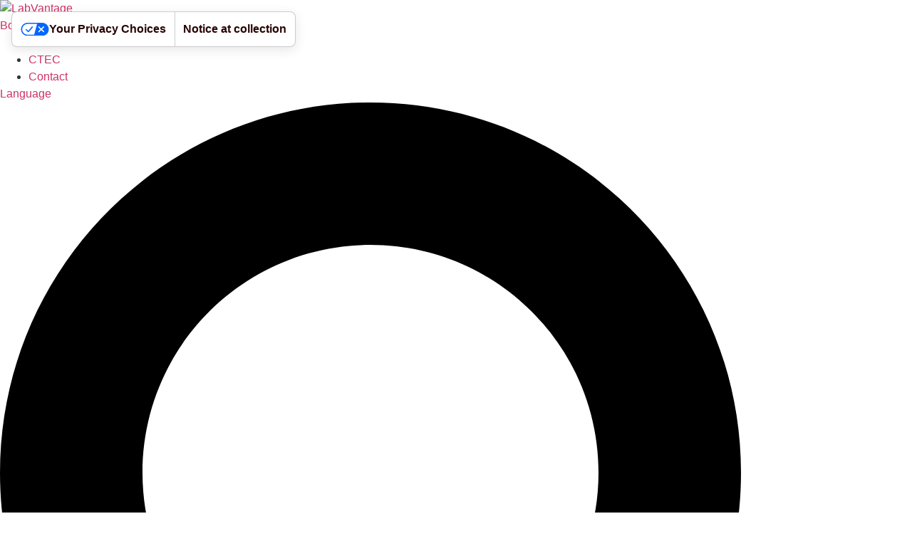

--- FILE ---
content_type: text/html; charset=UTF-8
request_url: https://www.labvantage.com/resources/industry-consumer-packaged-goods/3/
body_size: 24458
content:
<!doctype html>
<html lang="en-US" prefix="og: https://ogp.me/ns#">
<head>
	<meta charset="UTF-8">
	<meta name="viewport" content="width=device-width, initial-scale=1">
	<link rel="profile" href="https://gmpg.org/xfn/11">
		<style>img:is([sizes="auto" i], [sizes^="auto," i]) { contain-intrinsic-size: 3000px 1500px }</style>
	<!-- This page was genereated by the Filter Everything plugin v 1.8.3 - https://filtereverything.pro -->
<title>Resources - LabVantage</title>
<meta name='robots' content='index, follow' />
<link rel="canonical" href="https://www.labvantage.com/resources/industry-consumer-packaged-goods/" />
<style type="text/css" id="wpc-seo-rule-id" data-seoruleid="30316"></style>
<!-- / Filter Everything plugin -->
<link rel='dns-prefetch' href='//fonts.googleapis.com' />
<link rel="alternate" type="application/rss+xml" title="LabVantage &raquo; Feed" href="https://www.labvantage.com/feed/" />
<link rel="alternate" type="application/rss+xml" title="LabVantage &raquo; Comments Feed" href="https://www.labvantage.com/comments/feed/" />
<link rel="alternate" type="text/calendar" title="LabVantage &raquo; iCal Feed" href="https://www.labvantage.com/events/?ical=1" />
<script>
window._wpemojiSettings = {"baseUrl":"https:\/\/s.w.org\/images\/core\/emoji\/15.0.3\/72x72\/","ext":".png","svgUrl":"https:\/\/s.w.org\/images\/core\/emoji\/15.0.3\/svg\/","svgExt":".svg","source":{"concatemoji":"https:\/\/www.labvantage.com\/wp-includes\/js\/wp-emoji-release.min.js?ver=6.7.2"}};
/*! This file is auto-generated */
!function(i,n){var o,s,e;function c(e){try{var t={supportTests:e,timestamp:(new Date).valueOf()};sessionStorage.setItem(o,JSON.stringify(t))}catch(e){}}function p(e,t,n){e.clearRect(0,0,e.canvas.width,e.canvas.height),e.fillText(t,0,0);var t=new Uint32Array(e.getImageData(0,0,e.canvas.width,e.canvas.height).data),r=(e.clearRect(0,0,e.canvas.width,e.canvas.height),e.fillText(n,0,0),new Uint32Array(e.getImageData(0,0,e.canvas.width,e.canvas.height).data));return t.every(function(e,t){return e===r[t]})}function u(e,t,n){switch(t){case"flag":return n(e,"\ud83c\udff3\ufe0f\u200d\u26a7\ufe0f","\ud83c\udff3\ufe0f\u200b\u26a7\ufe0f")?!1:!n(e,"\ud83c\uddfa\ud83c\uddf3","\ud83c\uddfa\u200b\ud83c\uddf3")&&!n(e,"\ud83c\udff4\udb40\udc67\udb40\udc62\udb40\udc65\udb40\udc6e\udb40\udc67\udb40\udc7f","\ud83c\udff4\u200b\udb40\udc67\u200b\udb40\udc62\u200b\udb40\udc65\u200b\udb40\udc6e\u200b\udb40\udc67\u200b\udb40\udc7f");case"emoji":return!n(e,"\ud83d\udc26\u200d\u2b1b","\ud83d\udc26\u200b\u2b1b")}return!1}function f(e,t,n){var r="undefined"!=typeof WorkerGlobalScope&&self instanceof WorkerGlobalScope?new OffscreenCanvas(300,150):i.createElement("canvas"),a=r.getContext("2d",{willReadFrequently:!0}),o=(a.textBaseline="top",a.font="600 32px Arial",{});return e.forEach(function(e){o[e]=t(a,e,n)}),o}function t(e){var t=i.createElement("script");t.src=e,t.defer=!0,i.head.appendChild(t)}"undefined"!=typeof Promise&&(o="wpEmojiSettingsSupports",s=["flag","emoji"],n.supports={everything:!0,everythingExceptFlag:!0},e=new Promise(function(e){i.addEventListener("DOMContentLoaded",e,{once:!0})}),new Promise(function(t){var n=function(){try{var e=JSON.parse(sessionStorage.getItem(o));if("object"==typeof e&&"number"==typeof e.timestamp&&(new Date).valueOf()<e.timestamp+604800&&"object"==typeof e.supportTests)return e.supportTests}catch(e){}return null}();if(!n){if("undefined"!=typeof Worker&&"undefined"!=typeof OffscreenCanvas&&"undefined"!=typeof URL&&URL.createObjectURL&&"undefined"!=typeof Blob)try{var e="postMessage("+f.toString()+"("+[JSON.stringify(s),u.toString(),p.toString()].join(",")+"));",r=new Blob([e],{type:"text/javascript"}),a=new Worker(URL.createObjectURL(r),{name:"wpTestEmojiSupports"});return void(a.onmessage=function(e){c(n=e.data),a.terminate(),t(n)})}catch(e){}c(n=f(s,u,p))}t(n)}).then(function(e){for(var t in e)n.supports[t]=e[t],n.supports.everything=n.supports.everything&&n.supports[t],"flag"!==t&&(n.supports.everythingExceptFlag=n.supports.everythingExceptFlag&&n.supports[t]);n.supports.everythingExceptFlag=n.supports.everythingExceptFlag&&!n.supports.flag,n.DOMReady=!1,n.readyCallback=function(){n.DOMReady=!0}}).then(function(){return e}).then(function(){var e;n.supports.everything||(n.readyCallback(),(e=n.source||{}).concatemoji?t(e.concatemoji):e.wpemoji&&e.twemoji&&(t(e.twemoji),t(e.wpemoji)))}))}((window,document),window._wpemojiSettings);
</script>
<link rel='stylesheet' id='tribe-events-pro-mini-calendar-block-styles-css' href='https://www.labvantage.com/wp-content/plugins/events-calendar-pro/src/resources/css/tribe-events-pro-mini-calendar-block.min.css?ver=7.3.1' media='all' />
<link rel='stylesheet' id='tec-variables-skeleton-css' href='https://www.labvantage.com/wp-content/plugins/the-events-calendar/common/src/resources/css/variables-skeleton.min.css?ver=6.5.1.1' media='all' />
<link rel='stylesheet' id='tec-variables-full-css' href='https://www.labvantage.com/wp-content/plugins/the-events-calendar/common/src/resources/css/variables-full.min.css?ver=6.5.1.1' media='all' />
<link rel='stylesheet' id='tribe-events-v2-virtual-single-block-css' href='https://www.labvantage.com/wp-content/plugins/events-calendar-pro/src/resources/css/events-virtual-single-block.min.css?ver=1.15.8' media='all' />
<style id='wp-emoji-styles-inline-css'>

	img.wp-smiley, img.emoji {
		display: inline !important;
		border: none !important;
		box-shadow: none !important;
		height: 1em !important;
		width: 1em !important;
		margin: 0 0.07em !important;
		vertical-align: -0.1em !important;
		background: none !important;
		padding: 0 !important;
	}
</style>
<style id='safe-svg-svg-icon-style-inline-css'>
.safe-svg-cover{text-align:center}.safe-svg-cover .safe-svg-inside{display:inline-block;max-width:100%}.safe-svg-cover svg{height:100%;max-height:100%;max-width:100%;width:100%}

</style>
<link rel='stylesheet' id='awsm-ead-public-css' href='https://www.labvantage.com/wp-content/plugins/embed-any-document/css/embed-public.min.css?ver=2.7.7' media='all' />
<style id='classic-theme-styles-inline-css'>
/*! This file is auto-generated */
.wp-block-button__link{color:#fff;background-color:#32373c;border-radius:9999px;box-shadow:none;text-decoration:none;padding:calc(.667em + 2px) calc(1.333em + 2px);font-size:1.125em}.wp-block-file__button{background:#32373c;color:#fff;text-decoration:none}
</style>
<style id='global-styles-inline-css'>
:root{--wp--preset--aspect-ratio--square: 1;--wp--preset--aspect-ratio--4-3: 4/3;--wp--preset--aspect-ratio--3-4: 3/4;--wp--preset--aspect-ratio--3-2: 3/2;--wp--preset--aspect-ratio--2-3: 2/3;--wp--preset--aspect-ratio--16-9: 16/9;--wp--preset--aspect-ratio--9-16: 9/16;--wp--preset--color--black: #000000;--wp--preset--color--cyan-bluish-gray: #abb8c3;--wp--preset--color--white: #ffffff;--wp--preset--color--pale-pink: #f78da7;--wp--preset--color--vivid-red: #cf2e2e;--wp--preset--color--luminous-vivid-orange: #ff6900;--wp--preset--color--luminous-vivid-amber: #fcb900;--wp--preset--color--light-green-cyan: #7bdcb5;--wp--preset--color--vivid-green-cyan: #00d084;--wp--preset--color--pale-cyan-blue: #8ed1fc;--wp--preset--color--vivid-cyan-blue: #0693e3;--wp--preset--color--vivid-purple: #9b51e0;--wp--preset--gradient--vivid-cyan-blue-to-vivid-purple: linear-gradient(135deg,rgba(6,147,227,1) 0%,rgb(155,81,224) 100%);--wp--preset--gradient--light-green-cyan-to-vivid-green-cyan: linear-gradient(135deg,rgb(122,220,180) 0%,rgb(0,208,130) 100%);--wp--preset--gradient--luminous-vivid-amber-to-luminous-vivid-orange: linear-gradient(135deg,rgba(252,185,0,1) 0%,rgba(255,105,0,1) 100%);--wp--preset--gradient--luminous-vivid-orange-to-vivid-red: linear-gradient(135deg,rgba(255,105,0,1) 0%,rgb(207,46,46) 100%);--wp--preset--gradient--very-light-gray-to-cyan-bluish-gray: linear-gradient(135deg,rgb(238,238,238) 0%,rgb(169,184,195) 100%);--wp--preset--gradient--cool-to-warm-spectrum: linear-gradient(135deg,rgb(74,234,220) 0%,rgb(151,120,209) 20%,rgb(207,42,186) 40%,rgb(238,44,130) 60%,rgb(251,105,98) 80%,rgb(254,248,76) 100%);--wp--preset--gradient--blush-light-purple: linear-gradient(135deg,rgb(255,206,236) 0%,rgb(152,150,240) 100%);--wp--preset--gradient--blush-bordeaux: linear-gradient(135deg,rgb(254,205,165) 0%,rgb(254,45,45) 50%,rgb(107,0,62) 100%);--wp--preset--gradient--luminous-dusk: linear-gradient(135deg,rgb(255,203,112) 0%,rgb(199,81,192) 50%,rgb(65,88,208) 100%);--wp--preset--gradient--pale-ocean: linear-gradient(135deg,rgb(255,245,203) 0%,rgb(182,227,212) 50%,rgb(51,167,181) 100%);--wp--preset--gradient--electric-grass: linear-gradient(135deg,rgb(202,248,128) 0%,rgb(113,206,126) 100%);--wp--preset--gradient--midnight: linear-gradient(135deg,rgb(2,3,129) 0%,rgb(40,116,252) 100%);--wp--preset--font-size--small: 13px;--wp--preset--font-size--medium: 20px;--wp--preset--font-size--large: 36px;--wp--preset--font-size--x-large: 42px;--wp--preset--spacing--20: 0.44rem;--wp--preset--spacing--30: 0.67rem;--wp--preset--spacing--40: 1rem;--wp--preset--spacing--50: 1.5rem;--wp--preset--spacing--60: 2.25rem;--wp--preset--spacing--70: 3.38rem;--wp--preset--spacing--80: 5.06rem;--wp--preset--shadow--natural: 6px 6px 9px rgba(0, 0, 0, 0.2);--wp--preset--shadow--deep: 12px 12px 50px rgba(0, 0, 0, 0.4);--wp--preset--shadow--sharp: 6px 6px 0px rgba(0, 0, 0, 0.2);--wp--preset--shadow--outlined: 6px 6px 0px -3px rgba(255, 255, 255, 1), 6px 6px rgba(0, 0, 0, 1);--wp--preset--shadow--crisp: 6px 6px 0px rgba(0, 0, 0, 1);}:where(.is-layout-flex){gap: 0.5em;}:where(.is-layout-grid){gap: 0.5em;}body .is-layout-flex{display: flex;}.is-layout-flex{flex-wrap: wrap;align-items: center;}.is-layout-flex > :is(*, div){margin: 0;}body .is-layout-grid{display: grid;}.is-layout-grid > :is(*, div){margin: 0;}:where(.wp-block-columns.is-layout-flex){gap: 2em;}:where(.wp-block-columns.is-layout-grid){gap: 2em;}:where(.wp-block-post-template.is-layout-flex){gap: 1.25em;}:where(.wp-block-post-template.is-layout-grid){gap: 1.25em;}.has-black-color{color: var(--wp--preset--color--black) !important;}.has-cyan-bluish-gray-color{color: var(--wp--preset--color--cyan-bluish-gray) !important;}.has-white-color{color: var(--wp--preset--color--white) !important;}.has-pale-pink-color{color: var(--wp--preset--color--pale-pink) !important;}.has-vivid-red-color{color: var(--wp--preset--color--vivid-red) !important;}.has-luminous-vivid-orange-color{color: var(--wp--preset--color--luminous-vivid-orange) !important;}.has-luminous-vivid-amber-color{color: var(--wp--preset--color--luminous-vivid-amber) !important;}.has-light-green-cyan-color{color: var(--wp--preset--color--light-green-cyan) !important;}.has-vivid-green-cyan-color{color: var(--wp--preset--color--vivid-green-cyan) !important;}.has-pale-cyan-blue-color{color: var(--wp--preset--color--pale-cyan-blue) !important;}.has-vivid-cyan-blue-color{color: var(--wp--preset--color--vivid-cyan-blue) !important;}.has-vivid-purple-color{color: var(--wp--preset--color--vivid-purple) !important;}.has-black-background-color{background-color: var(--wp--preset--color--black) !important;}.has-cyan-bluish-gray-background-color{background-color: var(--wp--preset--color--cyan-bluish-gray) !important;}.has-white-background-color{background-color: var(--wp--preset--color--white) !important;}.has-pale-pink-background-color{background-color: var(--wp--preset--color--pale-pink) !important;}.has-vivid-red-background-color{background-color: var(--wp--preset--color--vivid-red) !important;}.has-luminous-vivid-orange-background-color{background-color: var(--wp--preset--color--luminous-vivid-orange) !important;}.has-luminous-vivid-amber-background-color{background-color: var(--wp--preset--color--luminous-vivid-amber) !important;}.has-light-green-cyan-background-color{background-color: var(--wp--preset--color--light-green-cyan) !important;}.has-vivid-green-cyan-background-color{background-color: var(--wp--preset--color--vivid-green-cyan) !important;}.has-pale-cyan-blue-background-color{background-color: var(--wp--preset--color--pale-cyan-blue) !important;}.has-vivid-cyan-blue-background-color{background-color: var(--wp--preset--color--vivid-cyan-blue) !important;}.has-vivid-purple-background-color{background-color: var(--wp--preset--color--vivid-purple) !important;}.has-black-border-color{border-color: var(--wp--preset--color--black) !important;}.has-cyan-bluish-gray-border-color{border-color: var(--wp--preset--color--cyan-bluish-gray) !important;}.has-white-border-color{border-color: var(--wp--preset--color--white) !important;}.has-pale-pink-border-color{border-color: var(--wp--preset--color--pale-pink) !important;}.has-vivid-red-border-color{border-color: var(--wp--preset--color--vivid-red) !important;}.has-luminous-vivid-orange-border-color{border-color: var(--wp--preset--color--luminous-vivid-orange) !important;}.has-luminous-vivid-amber-border-color{border-color: var(--wp--preset--color--luminous-vivid-amber) !important;}.has-light-green-cyan-border-color{border-color: var(--wp--preset--color--light-green-cyan) !important;}.has-vivid-green-cyan-border-color{border-color: var(--wp--preset--color--vivid-green-cyan) !important;}.has-pale-cyan-blue-border-color{border-color: var(--wp--preset--color--pale-cyan-blue) !important;}.has-vivid-cyan-blue-border-color{border-color: var(--wp--preset--color--vivid-cyan-blue) !important;}.has-vivid-purple-border-color{border-color: var(--wp--preset--color--vivid-purple) !important;}.has-vivid-cyan-blue-to-vivid-purple-gradient-background{background: var(--wp--preset--gradient--vivid-cyan-blue-to-vivid-purple) !important;}.has-light-green-cyan-to-vivid-green-cyan-gradient-background{background: var(--wp--preset--gradient--light-green-cyan-to-vivid-green-cyan) !important;}.has-luminous-vivid-amber-to-luminous-vivid-orange-gradient-background{background: var(--wp--preset--gradient--luminous-vivid-amber-to-luminous-vivid-orange) !important;}.has-luminous-vivid-orange-to-vivid-red-gradient-background{background: var(--wp--preset--gradient--luminous-vivid-orange-to-vivid-red) !important;}.has-very-light-gray-to-cyan-bluish-gray-gradient-background{background: var(--wp--preset--gradient--very-light-gray-to-cyan-bluish-gray) !important;}.has-cool-to-warm-spectrum-gradient-background{background: var(--wp--preset--gradient--cool-to-warm-spectrum) !important;}.has-blush-light-purple-gradient-background{background: var(--wp--preset--gradient--blush-light-purple) !important;}.has-blush-bordeaux-gradient-background{background: var(--wp--preset--gradient--blush-bordeaux) !important;}.has-luminous-dusk-gradient-background{background: var(--wp--preset--gradient--luminous-dusk) !important;}.has-pale-ocean-gradient-background{background: var(--wp--preset--gradient--pale-ocean) !important;}.has-electric-grass-gradient-background{background: var(--wp--preset--gradient--electric-grass) !important;}.has-midnight-gradient-background{background: var(--wp--preset--gradient--midnight) !important;}.has-small-font-size{font-size: var(--wp--preset--font-size--small) !important;}.has-medium-font-size{font-size: var(--wp--preset--font-size--medium) !important;}.has-large-font-size{font-size: var(--wp--preset--font-size--large) !important;}.has-x-large-font-size{font-size: var(--wp--preset--font-size--x-large) !important;}
:where(.wp-block-post-template.is-layout-flex){gap: 1.25em;}:where(.wp-block-post-template.is-layout-grid){gap: 1.25em;}
:where(.wp-block-columns.is-layout-flex){gap: 2em;}:where(.wp-block-columns.is-layout-grid){gap: 2em;}
:root :where(.wp-block-pullquote){font-size: 1.5em;line-height: 1.6;}
</style>
<link rel='stylesheet' id='tribe-events-v2-single-skeleton-css' href='https://www.labvantage.com/wp-content/plugins/the-events-calendar/src/resources/css/tribe-events-single-skeleton.min.css?ver=6.10.1.1' media='all' />
<link rel='stylesheet' id='tribe-events-v2-single-skeleton-full-css' href='https://www.labvantage.com/wp-content/plugins/the-events-calendar/src/resources/css/tribe-events-single-full.min.css?ver=6.10.1.1' media='all' />
<link rel='stylesheet' id='tec-events-elementor-widgets-base-styles-css' href='https://www.labvantage.com/wp-content/plugins/the-events-calendar/src/resources/css/integrations/plugins/elementor/widgets/widget-base.min.css?ver=6.10.1.1' media='all' />
<link rel='stylesheet' id='megamenu-css' href='https://www.labvantage.com/wp-content/uploads/maxmegamenu/style.css?ver=964417' media='all' />
<link rel='stylesheet' id='dashicons-css' href='https://www.labvantage.com/wp-includes/css/dashicons.min.css?ver=6.7.2' media='all' />
<link rel='stylesheet' id='megamenu-google-fonts-css' href='//fonts.googleapis.com/css?family=Nunito+Sans%3A400%2C700&#038;ver=6.7.2' media='all' />
<link rel='stylesheet' id='hello-elementor-css' href='https://www.labvantage.com/wp-content/themes/hello-elementor/style.min.css?ver=3.1.1' media='all' />
<link rel='stylesheet' id='hello-elementor-theme-style-css' href='https://www.labvantage.com/wp-content/themes/hello-elementor/theme.min.css?ver=3.1.1' media='all' />
<link rel='stylesheet' id='chld_thm_cfg_child-css' href='https://www.labvantage.com/wp-content/themes/labvantage/style.css?ver=6.7.2' media='all' />
<link rel='stylesheet' id='hello-elementor-header-footer-css' href='https://www.labvantage.com/wp-content/themes/hello-elementor/header-footer.min.css?ver=3.1.1' media='all' />
<link rel='stylesheet' id='elementor-frontend-css' href='https://www.labvantage.com/wp-content/plugins/elementor/assets/css/frontend.min.css?ver=3.27.6' media='all' />
<link rel='stylesheet' id='elementor-post-13-css' href='https://www.labvantage.com/wp-content/uploads/elementor/css/post-13.css?ver=1764159008' media='all' />
<link rel='stylesheet' id='widget-image-css' href='https://www.labvantage.com/wp-content/plugins/elementor/assets/css/widget-image.min.css?ver=3.27.6' media='all' />
<link rel='stylesheet' id='widget-icon-list-css' href='https://www.labvantage.com/wp-content/plugins/elementor/assets/css/widget-icon-list.min.css?ver=3.27.6' media='all' />
<link rel='stylesheet' id='widget-search-form-css' href='https://www.labvantage.com/wp-content/plugins/elementor-pro/assets/css/widget-search-form.min.css?ver=3.27.4' media='all' />
<link rel='stylesheet' id='swiper-css' href='https://www.labvantage.com/wp-content/plugins/elementor/assets/lib/swiper/v8/css/swiper.min.css?ver=8.4.5' media='all' />
<link rel='stylesheet' id='e-swiper-css' href='https://www.labvantage.com/wp-content/plugins/elementor/assets/css/conditionals/e-swiper.min.css?ver=3.27.6' media='all' />
<link rel='stylesheet' id='e-sticky-css' href='https://www.labvantage.com/wp-content/plugins/elementor-pro/assets/css/modules/sticky.min.css?ver=3.27.4' media='all' />
<link rel='stylesheet' id='widget-heading-css' href='https://www.labvantage.com/wp-content/plugins/elementor/assets/css/widget-heading.min.css?ver=3.27.6' media='all' />
<link rel='stylesheet' id='widget-text-editor-css' href='https://www.labvantage.com/wp-content/plugins/elementor/assets/css/widget-text-editor.min.css?ver=3.27.6' media='all' />
<link rel='stylesheet' id='widget-social-icons-css' href='https://www.labvantage.com/wp-content/plugins/elementor/assets/css/widget-social-icons.min.css?ver=3.27.6' media='all' />
<link rel='stylesheet' id='e-apple-webkit-css' href='https://www.labvantage.com/wp-content/plugins/elementor/assets/css/conditionals/apple-webkit.min.css?ver=3.27.6' media='all' />
<link rel='stylesheet' id='font-awesome-5-all-css' href='https://www.labvantage.com/wp-content/plugins/elementor/assets/lib/font-awesome/css/all.min.css?ver=3.27.6' media='all' />
<link rel='stylesheet' id='font-awesome-4-shim-css' href='https://www.labvantage.com/wp-content/plugins/elementor/assets/lib/font-awesome/css/v4-shims.min.css?ver=3.27.6' media='all' />
<link rel='stylesheet' id='widget-loop-common-css' href='https://www.labvantage.com/wp-content/plugins/elementor-pro/assets/css/widget-loop-common.min.css?ver=3.27.4' media='all' />
<link rel='stylesheet' id='widget-loop-grid-css' href='https://www.labvantage.com/wp-content/plugins/elementor-pro/assets/css/widget-loop-grid.min.css?ver=3.27.4' media='all' />
<link rel='stylesheet' id='widget-divider-css' href='https://www.labvantage.com/wp-content/plugins/elementor/assets/css/widget-divider.min.css?ver=3.27.6' media='all' />
<link rel='stylesheet' id='elementor-post-360-css' href='https://www.labvantage.com/wp-content/uploads/elementor/css/post-360.css?ver=1764159008' media='all' />
<link rel='stylesheet' id='elementor-post-310-css' href='https://www.labvantage.com/wp-content/uploads/elementor/css/post-310.css?ver=1764159008' media='all' />
<link rel='stylesheet' id='elementor-post-701-css' href='https://www.labvantage.com/wp-content/uploads/elementor/css/post-701.css?ver=1764159008' media='all' />
<link rel='stylesheet' id='google-fonts-1-css' href='https://fonts.googleapis.com/css?family=Nunito+Sans%3A100%2C100italic%2C200%2C200italic%2C300%2C300italic%2C400%2C400italic%2C500%2C500italic%2C600%2C600italic%2C700%2C700italic%2C800%2C800italic%2C900%2C900italic%7CDosis%3A100%2C100italic%2C200%2C200italic%2C300%2C300italic%2C400%2C400italic%2C500%2C500italic%2C600%2C600italic%2C700%2C700italic%2C800%2C800italic%2C900%2C900italic&#038;display=swap&#038;ver=6.7.2' media='all' />
<link rel='stylesheet' id='wpc-filter-everything-css' href='https://www.labvantage.com/wp-content/plugins/filter-everything-pro/assets/css/filter-everything.min.css?ver=1.8.3' media='all' />
<link rel='stylesheet' id='wpc-filter-everything-custom-css' href='https://www.labvantage.com/wp-content/uploads/cache/filter-everything/7c323da4c53272455b8b9d43f9be2859.css?ver=6.7.2' media='all' />
<link rel="preconnect" href="https://fonts.gstatic.com/" crossorigin><script defer src="https://www.labvantage.com/wp-includes/js/jquery/jquery.min.js?ver=3.7.1" id="jquery-core-js"></script>
<script defer src="https://www.labvantage.com/wp-includes/js/jquery/jquery-migrate.min.js?ver=3.4.1" id="jquery-migrate-js"></script>
<script defer src="https://www.labvantage.com/wp-content/plugins/elementor/assets/lib/font-awesome/js/v4-shims.min.js?ver=3.27.6" id="font-awesome-4-shim-js"></script>
<link rel="https://api.w.org/" href="https://www.labvantage.com/wp-json/" /><link rel="alternate" title="JSON" type="application/json" href="https://www.labvantage.com/wp-json/wp/v2/pages/360" /><link rel="EditURI" type="application/rsd+xml" title="RSD" href="https://www.labvantage.com/xmlrpc.php?rsd" />
<meta name="generator" content="WordPress 6.7.2" />
<link rel='shortlink' href='https://www.labvantage.com/?p=360' />
<link rel="alternate" title="oEmbed (JSON)" type="application/json+oembed" href="https://www.labvantage.com/wp-json/oembed/1.0/embed?url=https%3A%2F%2Fwww.labvantage.com%2Fresources%2F" />
<link rel="alternate" title="oEmbed (XML)" type="text/xml+oembed" href="https://www.labvantage.com/wp-json/oembed/1.0/embed?url=https%3A%2F%2Fwww.labvantage.com%2Fresources%2F&#038;format=xml" />
<meta name="tec-api-version" content="v1"><meta name="tec-api-origin" content="https://www.labvantage.com"><link rel="alternate" href="https://www.labvantage.com/wp-json/tribe/events/v1/" />    <script src="//www.labvantage.com/mp/mp_linkcode.js"></script>
    <!--– mp_snippet_begins -->
    <script>
        MP.UrlLang = 'mp_js_current_lang';
        MP.SrcUrl = decodeURIComponent('mp_js_orgin_url');
        MP.oSite = decodeURIComponent('mp_js_origin_baseUrl');
        MP.tSite = decodeURIComponent('mp_js_translated_baseUrl');
        MP.init();
    </script>
    <!--– mp_snippet_ends -->
<link rel="alternate" href="https://www.labvantage.com/" hreflang="x-default" />
<link rel="alternate" href="https://www.labvantage.com/" hreflang="en" />
<link rel="alternate" href="https://de.labvantage.com/" hreflang="de" />
<link rel="alternate" href="https://es.labvantage.com/" hreflang="es" />
<link rel="alternate" href="https://pt.labvantage.com/" hreflang="pt" />
<link rel="alternate" href="https://zh.labvantage.com/" hreflang="zh-hans" />


<meta name="generator" content="Elementor 3.27.6; features: e_font_icon_svg, additional_custom_breakpoints, e_element_cache; settings: css_print_method-external, google_font-enabled, font_display-swap">
<!-- Google Tag Manager -->
<script>(function(w,d,s,l,i){w[l]=w[l]||[];w[l].push({'gtm.start':
new Date().getTime(),event:'gtm.js'});var f=d.getElementsByTagName(s)[0],
j=d.createElement(s),dl=l!='dataLayer'?'&l='+l:'';j.async=true;j.src=
'https://www.googletagmanager.com/gtm.js?id='+i+dl;f.parentNode.insertBefore(j,f);
})(window,document,'script','dataLayer','GTM-N3HKZV7L');</script>
<!-- End Google Tag Manager -->

<script type="text/javascript">

(function() {

  var didInit = false;

  function initMunchkin() {

    if(didInit === false) {

      didInit = true;

      Munchkin.init('425-WTU-033');

    }

  }

  var s = document.createElement('script');

  s.type = 'text/javascript';

  s.async = true;

  s.src = '//munchkin.marketo.net/munchkin.js';

  s.onreadystatechange = function() {

    if (this.readyState == 'complete' || this.readyState == 'loaded') {

      initMunchkin();

    }

  };

  s.onload = initMunchkin;

  document.getElementsByTagName('head')[0].appendChild(s);

})();

</script>
<style type="text/css" id="filter-everything-inline-css">.wpc-orderby-select{width:100%}.wpc-filters-open-button-container{display:none}.wpc-debug-message{padding:16px;font-size:14px;border:1px dashed #ccc;margin-bottom:20px}.wpc-debug-title{visibility:hidden}.wpc-button-inner,.wpc-chip-content{display:flex;align-items:center}.wpc-icon-html-wrapper{position:relative;margin-right:10px;top:2px}.wpc-icon-html-wrapper span{display:block;height:1px;width:18px;border-radius:3px;background:#2c2d33;margin-bottom:4px;position:relative}span.wpc-icon-line-1:after,span.wpc-icon-line-2:after,span.wpc-icon-line-3:after{content:"";display:block;width:3px;height:3px;border:1px solid #2c2d33;background-color:#fff;position:absolute;top:-2px;box-sizing:content-box}span.wpc-icon-line-3:after{border-radius:50%;left:2px}span.wpc-icon-line-1:after{border-radius:50%;left:5px}span.wpc-icon-line-2:after{border-radius:50%;left:12px}body .wpc-filters-open-button-container a.wpc-filters-open-widget,body .wpc-filters-open-button-container a.wpc-open-close-filters-button{display:inline-block;text-align:left;border:1px solid #2c2d33;border-radius:2px;line-height:1.5;padding:7px 12px;background-color:transparent;color:#2c2d33;box-sizing:border-box;text-decoration:none!important;font-weight:400;transition:none;position:relative}@media screen and (max-width:768px){.wpc_show_bottom_widget .wpc-filters-open-button-container,.wpc_show_open_close_button .wpc-filters-open-button-container{display:block}.wpc_show_bottom_widget .wpc-filters-open-button-container{margin-top:1em;margin-bottom:1em}}</style>
<link rel="icon" href="https://www.labvantage.com/wp-content/uploads/2023/01/LabVantage-favicon-144-100x100.png" sizes="32x32" />
<link rel="icon" href="https://www.labvantage.com/wp-content/uploads/2023/01/LabVantage-favicon-144.png" sizes="192x192" />
<link rel="apple-touch-icon" href="https://www.labvantage.com/wp-content/uploads/2023/01/LabVantage-favicon-144.png" />
<meta name="msapplication-TileImage" content="https://www.labvantage.com/wp-content/uploads/2023/01/LabVantage-favicon-144.png" />
		<style id="wp-custom-css">
			@media only screen and (max-width: 480px) {
.mktoForm textarea.mktoField {
	height: unset !important;
}
}		</style>
		<style type="text/css">/** Mega Menu CSS: fs **/</style>
</head>
<body class="page-template-default page page-id-360 page-parent wp-custom-logo paged-3 page-paged-3 tribe-no-js mega-menu-menu-1 wpc_show_open_close_button wpc_is_filter_request elementor-default elementor-kit-13 elementor-page elementor-page-360">

<!-- Google Tag Manager (noscript) -->
<noscript><iframe src="https://www.googletagmanager.com/ns.html?id=GTM-N3HKZV7L"
height="0" width="0" style="display:none;visibility:hidden"></iframe></noscript>
<!-- End Google Tag Manager (noscript) -->

<a class="skip-link screen-reader-text" href="#content">Skip to content</a>

		<div data-elementor-type="header" data-elementor-id="310" class="elementor elementor-310 elementor-location-header" data-elementor-post-type="elementor_library">
			<div class="elementor-element elementor-element-817d896 e-flex e-con-boxed e-con e-parent" data-id="817d896" data-element_type="container" data-settings="{&quot;background_background&quot;:&quot;classic&quot;,&quot;sticky&quot;:&quot;top&quot;,&quot;sticky_on&quot;:[&quot;desktop&quot;,&quot;tablet&quot;,&quot;mobile&quot;],&quot;sticky_offset&quot;:0,&quot;sticky_effects_offset&quot;:0,&quot;sticky_anchor_link_offset&quot;:0}">
					<div class="e-con-inner">
		<div class="elementor-element elementor-element-58942a1 e-flex e-con-boxed e-con e-child" data-id="58942a1" data-element_type="container">
					<div class="e-con-inner">
				<div class="elementor-element elementor-element-f4b9784 elementor-hidden-mobile elementor-widget elementor-widget-theme-site-logo elementor-widget-image" data-id="f4b9784" data-element_type="widget" data-widget_type="theme-site-logo.default">
				<div class="elementor-widget-container">
											<a href="https://www.labvantage.com">
			<img width="445" height="81" src="https://www.labvantage.com/wp-content/uploads/2023/01/LabVantage_Logo-2X.png" class="attachment-full size-full wp-image-313" alt="LabVantage" srcset="https://www.labvantage.com/wp-content/uploads/2023/01/LabVantage_Logo-2X.png 445w, https://www.labvantage.com/wp-content/uploads/2023/01/LabVantage_Logo-2X-300x55.png 300w" sizes="(max-width: 445px) 100vw, 445px" />				</a>
											</div>
				</div>
		<div class="elementor-element elementor-element-5a121fe e-flex e-con-boxed e-con e-child" data-id="5a121fe" data-element_type="container">
					<div class="e-con-inner">
				<div class="elementor-element elementor-element-1fa8263 elementor-widget elementor-widget-button" data-id="1fa8263" data-element_type="widget" data-widget_type="button.default">
				<div class="elementor-widget-container">
									<div class="elementor-button-wrapper">
					<a class="elementor-button elementor-button-link elementor-size-sm" href="https://www.labvantage.com/book-a-demo/">
						<span class="elementor-button-content-wrapper">
									<span class="elementor-button-text">Book a Demo</span>
					</span>
					</a>
				</div>
								</div>
				</div>
				<div class="elementor-element elementor-element-ad2c06a elementor-icon-list--layout-inline elementor-hidden-mobile elementor-list-item-link-full_width elementor-widget elementor-widget-icon-list" data-id="ad2c06a" data-element_type="widget" data-widget_type="icon-list.default">
				<div class="elementor-widget-container">
							<ul class="elementor-icon-list-items elementor-inline-items">
							<li class="elementor-icon-list-item elementor-inline-item">
											<a href="https://www.labvantage.com/services/customer-care/">

											<span class="elementor-icon-list-text">Customer Care</span>
											</a>
									</li>
								<li class="elementor-icon-list-item elementor-inline-item">
											<a href="https://www.labvantage.com/ctec-global/">

											<span class="elementor-icon-list-text">CTEC</span>
											</a>
									</li>
								<li class="elementor-icon-list-item elementor-inline-item">
											<a href="https://www.labvantage.com/who-we-are/contact-us/">

											<span class="elementor-icon-list-text">Contact</span>
											</a>
									</li>
						</ul>
						</div>
				</div>
				<div class="elementor-element elementor-element-802b600 elementor-widget elementor-widget-html" data-id="802b600" data-element_type="widget" data-widget_type="html.default">
				<div class="elementor-widget-container">
					<!--mp_global_switch_begins-->
<a mporgnav class="user-locale" href="#" onclick="return chooser();
function chooser(){
var script=document.createElement('SCRIPT');
script.src='https://labvantage.mpeasylink.com/mpel/mpel_chooser.js';
document.body.appendChild(script);
window.scroll({top:0,left:0,behavior:'smooth'});
return false;
}" title="Global Switch">Language</a>
<!--mp_global_switch_ends-->				</div>
				</div>
				<div class="elementor-element elementor-element-8d4c8d7 elementor-search-form--skin-full_screen elementor-widget elementor-widget-search-form" data-id="8d4c8d7" data-element_type="widget" data-settings="{&quot;skin&quot;:&quot;full_screen&quot;}" data-widget_type="search-form.default">
				<div class="elementor-widget-container">
							<search role="search">
			<form class="elementor-search-form" action="https://www.labvantage.com" method="get">
												<div class="elementor-search-form__toggle" role="button" tabindex="0" aria-label="Search">
					<div class="e-font-icon-svg-container"><svg aria-hidden="true" class="e-font-icon-svg e-fas-search" viewBox="0 0 512 512" xmlns="http://www.w3.org/2000/svg"><path d="M505 442.7L405.3 343c-4.5-4.5-10.6-7-17-7H372c27.6-35.3 44-79.7 44-128C416 93.1 322.9 0 208 0S0 93.1 0 208s93.1 208 208 208c48.3 0 92.7-16.4 128-44v16.3c0 6.4 2.5 12.5 7 17l99.7 99.7c9.4 9.4 24.6 9.4 33.9 0l28.3-28.3c9.4-9.4 9.4-24.6.1-34zM208 336c-70.7 0-128-57.2-128-128 0-70.7 57.2-128 128-128 70.7 0 128 57.2 128 128 0 70.7-57.2 128-128 128z"></path></svg></div>				</div>
								<div class="elementor-search-form__container">
					<label class="elementor-screen-only" for="elementor-search-form-8d4c8d7">Search</label>

					
					<input id="elementor-search-form-8d4c8d7" placeholder="Search..." class="elementor-search-form__input" type="search" name="s" value="">
					
					
										<div class="dialog-lightbox-close-button dialog-close-button" role="button" tabindex="0" aria-label="Close this search box.">
						<svg aria-hidden="true" class="e-font-icon-svg e-eicon-close" viewBox="0 0 1000 1000" xmlns="http://www.w3.org/2000/svg"><path d="M742 167L500 408 258 167C246 154 233 150 217 150 196 150 179 158 167 167 154 179 150 196 150 212 150 229 154 242 171 254L408 500 167 742C138 771 138 800 167 829 196 858 225 858 254 829L496 587 738 829C750 842 767 846 783 846 800 846 817 842 829 829 842 817 846 804 846 783 846 767 842 750 829 737L588 500 833 258C863 229 863 200 833 171 804 137 775 137 742 167Z"></path></svg>					</div>
									</div>
			</form>
		</search>
						</div>
				</div>
					</div>
				</div>
					</div>
				</div>
		<div class="elementor-element elementor-element-0b7e896 e-flex e-con-boxed e-con e-child" data-id="0b7e896" data-element_type="container" id="lv-main-nav">
					<div class="e-con-inner">
				<div class="elementor-element elementor-element-6116d6f elementor-hidden-desktop elementor-hidden-tablet elementor-widget elementor-widget-theme-site-logo elementor-widget-image" data-id="6116d6f" data-element_type="widget" data-widget_type="theme-site-logo.default">
				<div class="elementor-widget-container">
											<a href="https://www.labvantage.com">
			<img width="445" height="81" src="https://www.labvantage.com/wp-content/uploads/2023/01/LabVantage_Logo-2X.png" class="attachment-full size-full wp-image-313" alt="LabVantage" srcset="https://www.labvantage.com/wp-content/uploads/2023/01/LabVantage_Logo-2X.png 445w, https://www.labvantage.com/wp-content/uploads/2023/01/LabVantage_Logo-2X-300x55.png 300w" sizes="(max-width: 445px) 100vw, 445px" />				</a>
											</div>
				</div>
				<div class="elementor-element elementor-element-0221b44 elementor-widget elementor-widget-wp-widget-maxmegamenu" data-id="0221b44" data-element_type="widget" data-widget_type="wp-widget-maxmegamenu.default">
				<div class="elementor-widget-container">
					<div id="mega-menu-wrap-menu-1" class="mega-menu-wrap"><div class="mega-menu-toggle"><div class="mega-toggle-blocks-left"></div><div class="mega-toggle-blocks-center"></div><div class="mega-toggle-blocks-right"><div class='mega-toggle-block mega-menu-toggle-animated-block mega-toggle-block-0' id='mega-toggle-block-0'><button aria-label="MENU" class="mega-toggle-animated mega-toggle-animated-slider" type="button" aria-expanded="false">
                  <span class="mega-toggle-animated-box">
                    <span class="mega-toggle-animated-inner"></span>
                  </span>
                </button></div></div></div><ul id="mega-menu-menu-1" class="mega-menu max-mega-menu mega-menu-horizontal mega-no-js" data-event="hover_intent" data-effect="fade_up" data-effect-speed="200" data-effect-mobile="slide_left" data-effect-speed-mobile="200" data-panel-width="#lv-main-nav" data-mobile-force-width="false" data-second-click="go" data-document-click="collapse" data-vertical-behaviour="standard" data-breakpoint="768" data-unbind="true" data-mobile-state="collapse_all" data-mobile-direction="vertical" data-hover-intent-timeout="300" data-hover-intent-interval="100"><li class='mega-menu-item mega-menu-item-type-post_type mega-menu-item-object-page mega-menu-item-has-children mega-menu-megamenu mega-align-bottom-left mega-menu-grid mega-menu-item-1950' id='mega-menu-item-1950'><a class="mega-menu-link" href="https://www.labvantage.com/informatics/" aria-expanded="false" tabindex="0">Informatics<span class="mega-indicator"></span></a>
<ul class="mega-sub-menu">
<li class='mega-menu-row' id='mega-menu-1950-0'>
	<ul class="mega-sub-menu">
<li class='mega-menu-column mega-menu-columns-4-of-12' id='mega-menu-1950-0-0'>
		<ul class="mega-sub-menu">
<li class='mega-lv-nav-img mega-menu-item mega-menu-item-type-custom mega-menu-item-object-custom mega-hide-arrow mega-has-icon mega-icon-left mega-hide-on-mobile mega-disable-link mega-menu-item-1958 lv-nav-img' id='mega-menu-item-1958'><a class="mega-custom-icon mega-menu-link" tabindex="0" aria-label="IMAGE"></a></li>		</ul>
</li><li class='mega-menu-column mega-menu-columns-4-of-12' id='mega-menu-1950-0-1'>
		<ul class="mega-sub-menu">
<li class='mega-menu-item mega-menu-item-type-post_type mega-menu-item-object-page mega-menu-item-1954' id='mega-menu-item-1954'><a class="mega-menu-link" href="https://www.labvantage.com/informatics/lims/">LIMS</a></li><li class='mega-menu-item mega-menu-item-type-post_type mega-menu-item-object-page mega-menu-item-1952' id='mega-menu-item-1952'><a class="mega-menu-link" href="https://www.labvantage.com/informatics/eln/">ELN</a></li><li class='mega-menu-item mega-menu-item-type-post_type mega-menu-item-object-page mega-menu-item-3588' id='mega-menu-item-3588'><a class="mega-menu-link" href="https://www.labvantage.com/informatics/les/">LES</a></li><li class='mega-menu-item mega-menu-item-type-post_type mega-menu-item-object-page mega-menu-item-1955' id='mega-menu-item-1955'><a class="mega-menu-link" href="https://www.labvantage.com/informatics/sdms/">SDMS</a></li><li class='mega-menu-item mega-menu-item-type-post_type mega-menu-item-object-page mega-menu-item-35980' id='mega-menu-item-35980'><a class="mega-menu-link" href="https://www.labvantage.com/informatics/mobile-iot/">Mobile IoT</a></li><li class='mega-menu-item mega-menu-item-type-post_type mega-menu-item-object-page mega-menu-item-37703' id='mega-menu-item-37703'><a class="mega-menu-link" href="https://www.labvantage.com/informatics/biotech360/">BioTech360</a></li>		</ul>
</li><li class='mega-menu-column mega-menu-columns-4-of-12' id='mega-menu-1950-0-2'>
		<ul class="mega-sub-menu">
<li class='mega-menu-item mega-menu-item-type-post_type mega-menu-item-object-page mega-menu-item-1951' id='mega-menu-item-1951'><a class="mega-menu-link" href="https://www.labvantage.com/informatics/analytics/">Analytics</a></li><li class='mega-menu-item mega-menu-item-type-post_type mega-menu-item-object-page mega-menu-item-1957' id='mega-menu-item-1957'><a class="mega-menu-link" href="https://www.labvantage.com/informatics/ways-to-deploy/">Ways To Deploy</a></li><li class='mega-menu-item mega-menu-item-type-post_type mega-menu-item-object-page mega-menu-item-1956' id='mega-menu-item-1956'><a class="mega-menu-link" href="https://www.labvantage.com/informatics/technology/">Technology</a></li>		</ul>
</li>	</ul>
</li><li class='mega-menu-row' id='mega-menu-1950-1'>
	<ul class="mega-sub-menu">
<li class='mega-menu-column mega-menu-columns-3-of-12' id='mega-menu-1950-1-0'></li>	</ul>
</li><li class='mega-menu-row' id='mega-menu-1950-2'>
	<ul class="mega-sub-menu">
<li class='mega-menu-column mega-menu-columns-3-of-12' id='mega-menu-1950-2-0'></li>	</ul>
</li></ul>
</li><li class='mega-menu-item mega-menu-item-type-post_type mega-menu-item-object-page mega-menu-item-has-children mega-menu-megamenu mega-align-bottom-left mega-menu-grid mega-menu-item-1412' id='mega-menu-item-1412'><a class="mega-menu-link" href="https://www.labvantage.com/industries/" aria-expanded="false" tabindex="0">Industries<span class="mega-indicator"></span></a>
<ul class="mega-sub-menu">
<li class='mega-menu-row' id='mega-menu-1412-0'>
	<ul class="mega-sub-menu">
<li class='mega-menu-column mega-menu-columns-4-of-12' id='mega-menu-1412-0-0'>
		<ul class="mega-sub-menu">
<li class='mega-lv-nav-img mega-menu-item mega-menu-item-type-custom mega-menu-item-object-custom mega-hide-arrow mega-has-icon mega-icon-left mega-hide-on-mobile mega-disable-link mega-menu-item-1425 lv-nav-img' id='mega-menu-item-1425'><a class="mega-custom-icon mega-menu-link" tabindex="0" aria-label="IMAGE"></a></li>		</ul>
</li><li class='mega-menu-column mega-menu-columns-4-of-12' id='mega-menu-1412-0-1'>
		<ul class="mega-sub-menu">
<li class='mega-menu-item mega-menu-item-type-post_type mega-menu-item-object-page mega-menu-item-1422' id='mega-menu-item-1422'><a class="mega-menu-link" href="https://www.labvantage.com/industries/pharma-biotech/">Pharma &#038; Biotech</a></li><li class='mega-menu-item mega-menu-item-type-post_type mega-menu-item-object-page mega-menu-item-1413' id='mega-menu-item-1413'><a class="mega-menu-link" href="https://www.labvantage.com/industries/biobanking/">Biobanking</a></li><li class='mega-menu-item mega-menu-item-type-post_type mega-menu-item-object-page mega-menu-item-1417' id='mega-menu-item-1417'><a class="mega-menu-link" href="https://www.labvantage.com/industries/diagnostics/">Diagnostics</a></li><li class='mega-menu-item mega-menu-item-type-post_type mega-menu-item-object-page mega-menu-item-1418' id='mega-menu-item-1418'><a class="mega-menu-link" href="https://www.labvantage.com/industries/food-beverage/">Food &#038; Beverage</a></li><li class='mega-menu-item mega-menu-item-type-post_type mega-menu-item-object-page mega-menu-item-1421' id='mega-menu-item-1421'><a class="mega-menu-link" href="https://www.labvantage.com/industries/oil-gas/">Oil &#038; Gas</a></li><li class='mega-menu-item mega-menu-item-type-post_type mega-menu-item-object-page mega-menu-item-1416' id='mega-menu-item-1416'><a class="mega-menu-link" href="https://www.labvantage.com/industries/contract-testing/">Contract Testing</a></li>		</ul>
</li><li class='mega-menu-column mega-menu-columns-4-of-12' id='mega-menu-1412-0-2'>
		<ul class="mega-sub-menu">
<li class='mega-menu-item mega-menu-item-type-post_type mega-menu-item-object-page mega-menu-item-1414' id='mega-menu-item-1414'><a class="mega-menu-link" href="https://www.labvantage.com/industries/cancer-research/">Cancer Research</a></li><li class='mega-menu-item mega-menu-item-type-post_type mega-menu-item-object-page mega-menu-item-1423' id='mega-menu-item-1423'><a class="mega-menu-link" href="https://www.labvantage.com/industries/public-health-labs/">Public Health Labs</a></li><li class='mega-menu-item mega-menu-item-type-post_type mega-menu-item-object-page mega-menu-item-1415' id='mega-menu-item-1415'><a class="mega-menu-link" href="https://www.labvantage.com/industries/consumer-packaged-goods/">Consumer Packaged Goods</a></li><li class='mega-menu-item mega-menu-item-type-post_type mega-menu-item-object-page mega-menu-item-1419' id='mega-menu-item-1419'><a class="mega-menu-link" href="https://www.labvantage.com/industries/forensic/">Forensic</a></li><li class='mega-menu-item mega-menu-item-type-post_type mega-menu-item-object-page mega-menu-item-1420' id='mega-menu-item-1420'><a class="mega-menu-link" href="https://www.labvantage.com/industries/government/">Government</a></li><li class='mega-menu-item mega-menu-item-type-custom mega-menu-item-object-custom mega-has-icon mega-icon-left mega-menu-item-1424' id='mega-menu-item-1424'><a target="_blank" class="dashicons-external mega-menu-link" href="https://www.labvantageclinical.com/">Medical Labs</a></li>		</ul>
</li>	</ul>
</li></ul>
</li><li class='mega-menu-item mega-menu-item-type-post_type mega-menu-item-object-page mega-menu-item-has-children mega-menu-megamenu mega-align-bottom-left mega-menu-grid mega-menu-item-881' id='mega-menu-item-881'><a class="mega-menu-link" href="https://www.labvantage.com/services/" aria-expanded="false" tabindex="0">Services<span class="mega-indicator"></span></a>
<ul class="mega-sub-menu">
<li class='mega-menu-row' id='mega-menu-881-0'>
	<ul class="mega-sub-menu">
<li class='mega-menu-column mega-menu-columns-4-of-12' id='mega-menu-881-0-0'>
		<ul class="mega-sub-menu">
<li class='mega-lv-nav-img mega-menu-item mega-menu-item-type-custom mega-menu-item-object-custom mega-hide-arrow mega-has-icon mega-icon-left mega-hide-on-mobile mega-disable-link mega-menu-item-1302 lv-nav-img' id='mega-menu-item-1302'><a class="mega-custom-icon mega-menu-link" tabindex="0" aria-label="IMAGE"></a></li>		</ul>
</li><li class='mega-menu-column mega-menu-columns-2-of-12' id='mega-menu-881-0-1'>
		<ul class="mega-sub-menu">
<li class='mega-menu-item mega-menu-item-type-post_type mega-menu-item-object-page mega-menu-item-has-children mega-menu-item-1050' id='mega-menu-item-1050'><a class="mega-menu-link" href="https://www.labvantage.com/services/professional-services/">Professional Services<span class="mega-indicator"></span></a>
			<ul class="mega-sub-menu">
<li class='mega-menu-item mega-menu-item-type-post_type mega-menu-item-object-page mega-menu-item-1428' id='mega-menu-item-1428'><a class="mega-menu-link" href="https://www.labvantage.com/services/professional-services/migration/">Migration</a></li>			</ul>
</li>		</ul>
</li><li class='mega-menu-column mega-menu-columns-2-of-12' id='mega-menu-881-0-2'>
		<ul class="mega-sub-menu">
<li class='mega-menu-item mega-menu-item-type-post_type mega-menu-item-object-page mega-menu-item-has-children mega-menu-item-34319' id='mega-menu-item-34319'><a class="mega-menu-link" href="https://www.labvantage.com/services/customer-success/">Customer Success<span class="mega-indicator"></span></a>
			<ul class="mega-sub-menu">
<li class='mega-menu-item mega-menu-item-type-post_type mega-menu-item-object-page mega-menu-item-34372' id='mega-menu-item-34372'><a class="mega-menu-link" href="https://www.labvantage.com/services/customer-success/master-data-management/">Master Data Management</a></li><li class='mega-menu-item mega-menu-item-type-post_type mega-menu-item-object-page mega-menu-item-34318' id='mega-menu-item-34318'><a class="mega-menu-link" href="https://www.labvantage.com/services/customer-success/flex-configuration/">Flex</a></li><li class='mega-menu-item mega-menu-item-type-post_type mega-menu-item-object-page mega-menu-item-34317' id='mega-menu-item-34317'><a class="mega-menu-link" href="https://www.labvantage.com/services/customer-success/automated-testing/">Automated Testing</a></li><li class='mega-menu-item mega-menu-item-type-post_type mega-menu-item-object-page mega-menu-item-1430' id='mega-menu-item-1430'><a class="mega-menu-link" href="https://www.labvantage.com/services/customer-success/validation/">Validation</a></li><li class='mega-menu-item mega-menu-item-type-post_type mega-menu-item-object-page mega-menu-item-1429' id='mega-menu-item-1429'><a class="mega-menu-link" href="https://www.labvantage.com/services/customer-success/training/">Training &#038; Certification</a></li>			</ul>
</li>		</ul>
</li><li class='mega-menu-column mega-menu-columns-2-of-12' id='mega-menu-881-0-3'>
		<ul class="mega-sub-menu">
<li class='mega-menu-item mega-menu-item-type-post_type mega-menu-item-object-page mega-menu-item-1426' id='mega-menu-item-1426'><a class="mega-menu-link" href="https://www.labvantage.com/services/customer-care/">Customer Care</a></li>		</ul>
</li>	</ul>
</li></ul>
</li><li class='mega-menu-item mega-menu-item-type-post_type mega-menu-item-object-page mega-menu-item-has-children mega-menu-megamenu mega-align-bottom-left mega-menu-grid mega-menu-item-1431' id='mega-menu-item-1431'><a class="mega-menu-link" href="https://www.labvantage.com/who-we-are/" aria-expanded="false" tabindex="0">Who We Are<span class="mega-indicator"></span></a>
<ul class="mega-sub-menu">
<li class='mega-menu-row' id='mega-menu-1431-0'>
	<ul class="mega-sub-menu">
<li class='mega-menu-column mega-menu-columns-4-of-12' id='mega-menu-1431-0-0'>
		<ul class="mega-sub-menu">
<li class='mega-lv-nav-img mega-menu-item mega-menu-item-type-custom mega-menu-item-object-custom mega-hide-arrow mega-has-icon mega-icon-left mega-hide-on-mobile mega-disable-link mega-menu-item-1440 lv-nav-img' id='mega-menu-item-1440'><a class="mega-custom-icon mega-menu-link" tabindex="0" aria-label="IMAGE"></a></li>		</ul>
</li><li class='mega-menu-column mega-menu-columns-4-of-12' id='mega-menu-1431-0-1'>
		<ul class="mega-sub-menu">
<li class='mega-menu-item mega-menu-item-type-post_type mega-menu-item-object-page mega-menu-item-1436' id='mega-menu-item-1436'><a class="mega-menu-link" href="https://www.labvantage.com/who-we-are/leadership/">Leadership</a></li><li class='mega-menu-item mega-menu-item-type-post_type mega-menu-item-object-page mega-menu-item-1439' id='mega-menu-item-1439'><a class="mega-menu-link" href="https://www.labvantage.com/who-we-are/quality/">Quality</a></li><li class='mega-menu-item mega-menu-item-type-post_type mega-menu-item-object-page mega-menu-item-1437' id='mega-menu-item-1437'><a class="mega-menu-link" href="https://www.labvantage.com/who-we-are/partners/">Resellers</a></li><li class='mega-menu-item mega-menu-item-type-post_type mega-menu-item-object-page mega-menu-item-1435' id='mega-menu-item-1435'><a class="mega-menu-link" href="https://www.labvantage.com/who-we-are/global-locations/">Global Locations</a></li>		</ul>
</li><li class='mega-menu-column mega-menu-columns-4-of-12' id='mega-menu-1431-0-2'>
		<ul class="mega-sub-menu">
<li class='mega-menu-item mega-menu-item-type-post_type mega-menu-item-object-page mega-menu-item-1432' id='mega-menu-item-1432'><a class="mega-menu-link" href="https://www.labvantage.com/who-we-are/careers/">Careers</a></li><li class='mega-menu-item mega-menu-item-type-post_type mega-menu-item-object-page mega-menu-item-1438' id='mega-menu-item-1438'><a class="mega-menu-link" href="https://www.labvantage.com/who-we-are/press-releases/">Press Releases</a></li><li class='mega-menu-item mega-menu-item-type-post_type mega-menu-item-object-page mega-menu-item-1434' id='mega-menu-item-1434'><a class="mega-menu-link" href="https://www.labvantage.com/who-we-are/events-and-webinars/">Events &#038; Webinars</a></li><li class='mega-menu-item mega-menu-item-type-post_type mega-menu-item-object-page mega-menu-item-1433' id='mega-menu-item-1433'><a class="mega-menu-link" href="https://www.labvantage.com/who-we-are/contact-us/">Contact Us</a></li>		</ul>
</li>	</ul>
</li></ul>
</li><li class='mega-menu-item mega-menu-item-type-post_type mega-menu-item-object-page mega-current-menu-item mega-page_item mega-page-item-360 mega-current_page_item mega-menu-item-has-children mega-menu-megamenu mega-align-bottom-left mega-menu-grid mega-menu-item-1307' id='mega-menu-item-1307'><a class="mega-menu-link" href="https://www.labvantage.com/resources/" aria-expanded="false" aria-current="page" tabindex="0">Resources<span class="mega-indicator"></span></a>
<ul class="mega-sub-menu">
<li class='mega-menu-row' id='mega-menu-1307-0'>
	<ul class="mega-sub-menu">
<li class='mega-menu-column mega-menu-columns-4-of-12' id='mega-menu-1307-0-0'>
		<ul class="mega-sub-menu">
<li class='mega-lv-nav-img mega-menu-item mega-menu-item-type-custom mega-menu-item-object-custom mega-hide-arrow mega-has-icon mega-icon-left mega-hide-on-mobile mega-disable-link mega-menu-item-4779 lv-nav-img' id='mega-menu-item-4779'><a class="mega-custom-icon mega-menu-link" tabindex="0" aria-label="IMAGE"></a></li>		</ul>
</li><li class='mega-menu-column mega-menu-columns-4-of-12' id='mega-menu-1307-0-1'>
		<ul class="mega-sub-menu">
<li class='mega-menu-item mega-menu-item-type-post_type mega-menu-item-object-page mega-menu-item-4778' id='mega-menu-item-4778'><a class="mega-menu-link" href="https://www.labvantage.com/resources/articles/">Articles</a></li><li class='mega-menu-item mega-menu-item-type-post_type mega-menu-item-object-page mega-menu-item-4777' id='mega-menu-item-4777'><a class="mega-menu-link" href="https://www.labvantage.com/resources/brochures/">Brochures</a></li><li class='mega-menu-item mega-menu-item-type-post_type mega-menu-item-object-page mega-menu-item-4776' id='mega-menu-item-4776'><a class="mega-menu-link" href="https://www.labvantage.com/resources/case-studies/">Case Studies</a></li><li class='mega-menu-item mega-menu-item-type-post_type mega-menu-item-object-page mega-menu-item-4775' id='mega-menu-item-4775'><a class="mega-menu-link" href="https://www.labvantage.com/resources/whitepapers-e-books/">Whitepapers &#038; E-Books</a></li>		</ul>
</li><li class='mega-menu-column mega-menu-columns-4-of-12' id='mega-menu-1307-0-2'>
		<ul class="mega-sub-menu">
<li class='mega-menu-item mega-menu-item-type-post_type mega-menu-item-object-page mega-menu-item-4774' id='mega-menu-item-4774'><a class="mega-menu-link" href="https://www.labvantage.com/resources/videos-podcasts/">Videos &#038; Podcasts</a></li><li class='mega-menu-item mega-menu-item-type-post_type mega-menu-item-object-page mega-menu-item-29642' id='mega-menu-item-29642'><a class="mega-menu-link" href="https://www.labvantage.com/resources/on-demand-webinars/">On-Demand Webinars</a></li><li class='mega-menu-item mega-menu-item-type-post_type mega-menu-item-object-page mega-menu-item-4773' id='mega-menu-item-4773'><a class="mega-menu-link" href="https://www.labvantage.com/resources/blog/">Blog</a></li>		</ul>
</li>	</ul>
</li></ul>
</li><li class='mega-menu-item mega-menu-item-type-post_type mega-menu-item-object-page mega-menu-item-has-children mega-menu-megamenu mega-align-bottom-left mega-menu-grid mega-menu-item-36305' id='mega-menu-item-36305'><a class="mega-menu-link" href="https://www.labvantage.com/labvantage-partners/" aria-expanded="false" tabindex="0">Partners<span class="mega-indicator"></span></a>
<ul class="mega-sub-menu">
<li class='mega-menu-row' id='mega-menu-36305-0'>
	<ul class="mega-sub-menu">
<li class='mega-menu-column mega-menu-columns-4-of-12' id='mega-menu-36305-0-0'>
		<ul class="mega-sub-menu">
<li class='mega-lv-nav-img mega-menu-item mega-menu-item-type-custom mega-menu-item-object-custom mega-hide-arrow mega-has-icon mega-icon-left mega-hide-on-mobile mega-disable-link mega-menu-item-36328 lv-nav-img' id='mega-menu-item-36328'><a class="mega-custom-icon mega-menu-link" tabindex="0" aria-label="IMAGE"></a></li>		</ul>
</li><li class='mega-menu-column mega-menu-columns-4-of-12' id='mega-menu-36305-0-1'>
		<ul class="mega-sub-menu">
<li class='mega-menu-item mega-menu-item-type-custom mega-menu-item-object-custom mega-menu-item-36306' id='mega-menu-item-36306'><a class="mega-menu-link" href="https://www.labvantage.com/labvantage-partners/#implementation-Partnership">Implementation Partnership</a></li><li class='mega-menu-item mega-menu-item-type-custom mega-menu-item-object-custom mega-menu-item-36307' id='mega-menu-item-36307'><a class="mega-menu-link" href="https://www.labvantage.com/labvantage-partners/#technical-Partnership">Technical Partnership</a></li>		</ul>
</li>	</ul>
</li></ul>
</li><li class='mega-menu-item mega-menu-item-type-post_type mega-menu-item-object-page mega-align-bottom-left mega-menu-flyout mega-hide-on-desktop mega-menu-item-1449' id='mega-menu-item-1449'><a class="mega-menu-link" href="https://www.labvantage.com/ctec-global/" tabindex="0">CTEC</a></li><li class='mega-menu-item mega-menu-item-type-post_type mega-menu-item-object-page mega-align-bottom-left mega-menu-flyout mega-hide-on-desktop mega-menu-item-1450' id='mega-menu-item-1450'><a class="mega-menu-link" href="https://www.labvantage.com/services/customer-care/" tabindex="0">Customer Care</a></li><li class='mega-menu-item mega-menu-item-type-post_type mega-menu-item-object-page mega-align-bottom-left mega-menu-flyout mega-hide-on-desktop mega-menu-item-1451' id='mega-menu-item-1451'><a class="mega-menu-link" href="https://www.labvantage.com/who-we-are/contact-us/" tabindex="0">Contact Us</a></li></ul><button class='mega-close' aria-label='Close'></button></div>				</div>
				</div>
					</div>
				</div>
					</div>
				</div>
		<div class="elementor-element elementor-element-68edb1c e-flex e-con-boxed e-con e-parent" data-id="68edb1c" data-element_type="container">
					<div class="e-con-inner">
				<div class="elementor-element elementor-element-fd31b20 elementor-widget elementor-widget-ucaddon_ue_scroll_to_top" data-id="fd31b20" data-element_type="widget" data-widget_type="ucaddon_ue_scroll_to_top.default">
				<div class="elementor-widget-container">
					
<!-- start Scroll To Top -->
<style>/* widget: Scroll To Top */

#uc_ue_scroll_to_top_elementor_fd31b20.ue-scroll-to {
    display:none;
   z-index: 9999;
  
}
#uc_ue_scroll_to_top_elementor_fd31b20 .ue-scroll-to-cta {
  cursor: pointer;
  display: flex;
  position: relative;
  transition: all 400ms ease-in-out;
  align-content:center;
  justify-content:center;
  flex-direction:column;
  text-align:center;
}
#uc_ue_scroll_to_top_elementor_fd31b20 .ue-scroll-to-cta .ue-scroll-to-icon {
  line-height:1em;
  margin:0 auto;
}

#uc_ue_scroll_to_top_elementor_fd31b20 .ue-scroll-to-cta .ue-scroll-to-icon svg {
  height:1em; 
  width:1em; 
}

.ue-scroll-to-cta 
#uc_ue_scroll_to_top_elementor_fd31b20 .ue-scroll-to-icon {
  position: relative;
}

#uc_ue_scroll_to_top_elementor_fd31b20 .ue-scroll-to-icon:hover {
  cursor: pointer;
}
.ue-snap-v-middle{
  top:50%;
}
.ue-scroll-to-text
{
  font-size:10px;
}

	
		
	
	
	
	
	
	

</style>

<div id="uc_ue_scroll_to_top_elementor_fd31b20" class="ue-scroll-to ue-snap-v-bottom ue-snap-h-right">
      <div class="ue-scroll-to-cta none">
          <div class="ue-scroll-to-icon"><i class='fas fa-arrow-up'></i></div>
          	
      </div>
</div>
<!-- end Scroll To Top -->				</div>
				</div>
					</div>
				</div>
				</div>
		
<main id="content" class="site-main post-360 page type-page status-publish hentry">

	
	<div class="page-content">
				<div data-elementor-type="wp-page" data-elementor-id="360" class="elementor elementor-360" data-elementor-post-type="page">
				<div class="elementor-element elementor-element-1d735ba e-flex e-con-boxed e-con e-parent" data-id="1d735ba" data-element_type="container">
					<div class="e-con-inner">
		<div class="elementor-element elementor-element-10fb408 e-flex e-con-boxed e-con e-child" data-id="10fb408" data-element_type="container">
					<div class="e-con-inner">
				<div class="elementor-element elementor-element-5654124 elementor-widget elementor-widget-breadcrumbs" data-id="5654124" data-element_type="widget" data-widget_type="breadcrumbs.default">
				<div class="elementor-widget-container">
					<nav aria-label="breadcrumbs" class="rank-math-breadcrumb"><p><a href="/">Home</a><span class="separator"> &gt; </span><span class="last">Resources</span></p></nav>				</div>
				</div>
				<div class="elementor-element elementor-element-f515107 elementor-widget elementor-widget-heading" data-id="f515107" data-element_type="widget" data-widget_type="heading.default">
				<div class="elementor-widget-container">
					<h1 class="elementor-heading-title elementor-size-default">Resources</h1>				</div>
				</div>
				<div class="elementor-element elementor-element-4ce89f5 elementor-widget elementor-widget-heading" data-id="4ce89f5" data-element_type="widget" data-widget_type="heading.default">
				<div class="elementor-widget-container">
					<p class="elementor-heading-title elementor-size-default">Search our trove of articles, white papers, case studies, videos, podcasts, and blogs. Use the filters to find just what you're looking for.</p>				</div>
				</div>
					</div>
				</div>
					</div>
				</div>
		<div class="elementor-element elementor-element-1611ab4 e-flex e-con-boxed e-con e-parent" data-id="1611ab4" data-element_type="container">
					<div class="e-con-inner">
		<div class="elementor-element elementor-element-6409b31 e-con-full e-flex e-con e-child" data-id="6409b31" data-element_type="container">
				<div class="elementor-element elementor-element-587a2c1 elementor-grid-2 elementor-grid-tablet-2 elementor-grid-mobile-1 elementor-widget elementor-widget-loop-grid" data-id="587a2c1" data-element_type="widget" id="lv-resources-posts" data-settings="{&quot;template_id&quot;:5232,&quot;columns&quot;:2,&quot;pagination_type&quot;:&quot;numbers_and_prev_next&quot;,&quot;_skin&quot;:&quot;post&quot;,&quot;columns_tablet&quot;:&quot;2&quot;,&quot;columns_mobile&quot;:&quot;1&quot;,&quot;edit_handle_selector&quot;:&quot;[data-elementor-type=\&quot;loop-item\&quot;]&quot;,&quot;pagination_load_type&quot;:&quot;page_reload&quot;,&quot;row_gap&quot;:{&quot;unit&quot;:&quot;px&quot;,&quot;size&quot;:&quot;&quot;,&quot;sizes&quot;:[]},&quot;row_gap_tablet&quot;:{&quot;unit&quot;:&quot;px&quot;,&quot;size&quot;:&quot;&quot;,&quot;sizes&quot;:[]},&quot;row_gap_mobile&quot;:{&quot;unit&quot;:&quot;px&quot;,&quot;size&quot;:&quot;&quot;,&quot;sizes&quot;:[]}}" data-widget_type="loop-grid.post">
				<div class="elementor-widget-container">
							<div class="elementor-loop-container elementor-grid">
		<style id="loop-dynamic-5232">.e-loop-item-28786 .elementor-element.elementor-element-940d719:not(.elementor-motion-effects-element-type-background), .e-loop-item-28786 .elementor-element.elementor-element-940d719 > .elementor-motion-effects-container > .elementor-motion-effects-layer{background-image:url("https://www.labvantage.com/wp-content/uploads/2021/02/LP-Taking-the-Lead-on-Cybersecurity.png");}</style><style id="loop-5232">.elementor-5232 .elementor-element.elementor-element-b2067f4{--display:flex;--gap:0px 0px;--row-gap:0px;--column-gap:0px;--padding-top:0px;--padding-bottom:0px;--padding-left:0px;--padding-right:0px;}.elementor-5232 .elementor-element.elementor-element-b2067f4:not(.elementor-motion-effects-element-type-background), .elementor-5232 .elementor-element.elementor-element-b2067f4 > .elementor-motion-effects-container > .elementor-motion-effects-layer{background-color:#FFFFFF;}.elementor-5232 .elementor-element.elementor-element-940d719{--display:flex;--padding-top:0px;--padding-bottom:0px;--padding-left:0px;--padding-right:0px;}.elementor-5232 .elementor-element.elementor-element-940d719:not(.elementor-motion-effects-element-type-background), .elementor-5232 .elementor-element.elementor-element-940d719 > .elementor-motion-effects-container > .elementor-motion-effects-layer{background-position:center center;background-repeat:no-repeat;background-size:cover;}.elementor-5232 .elementor-element.elementor-element-78a6199 img{width:750px;height:100%;}.elementor-5232 .elementor-element.elementor-element-8ed8103{--display:flex;--gap:20px 0px;--row-gap:20px;--column-gap:0px;--padding-top:25px;--padding-bottom:25px;--padding-left:25px;--padding-right:25px;}.elementor-5232 .elementor-element.elementor-element-29ab5b2 .elementor-heading-title{font-size:18px;line-height:20px;}.elementor-5232 .elementor-element.elementor-element-2c8b11f .elementor-icon-list-icon{width:14px;}.elementor-5232 .elementor-element.elementor-element-2c8b11f .elementor-icon-list-icon i{font-size:14px;}.elementor-5232 .elementor-element.elementor-element-2c8b11f .elementor-icon-list-icon svg{--e-icon-list-icon-size:14px;}.elementor-5232 .elementor-element.elementor-element-2c8b11f .elementor-icon-list-item{font-size:14px;line-height:15px;}</style>		<div data-elementor-type="loop-item" data-elementor-id="5232" class="elementor elementor-5232 e-loop-item e-loop-item-28786 post-28786 white-paper type-white-paper status-publish has-post-thumbnail hentry resources-format-white-paper resources-industry-biobanking resources-industry-cancer-research resources-industry-chemical-process resources-industry-consumer-packaged-goods resources-industry-contract-testing resources-industry-diagnostics resources-industry-food-beverage resources-industry-forensics resources-industry-healthcare resources-industry-manufacturing resources-industry-oil-gas resources-industry-pharma-biotech resources-industry-public-health-labs resources-industry-research resources-lims-lims resources-topic-data-integrity resources-topic-regulatory" data-elementor-post-type="elementor_library" data-custom-edit-handle="1">
			<div class="elementor-element elementor-element-b2067f4 lv-drop-shadow e-flex e-con-boxed e-con e-parent" data-id="b2067f4" data-element_type="container" data-settings="{&quot;background_background&quot;:&quot;classic&quot;}">
					<div class="e-con-inner">
		<div class="elementor-element elementor-element-940d719 e-con-full lv-loop-feat-img e-flex e-con e-child" data-id="940d719" data-element_type="container" data-settings="{&quot;background_background&quot;:&quot;classic&quot;}">
				<div class="elementor-element elementor-element-78a6199 elementor-widget elementor-widget-image" data-id="78a6199" data-element_type="widget" data-widget_type="image.default">
				<div class="elementor-widget-container">
																<a href="https://www.labvantage.com/white-paper/taking-the-lead-on-cybersecurity/">
							<img fetchpriority="high" decoding="async" width="354" height="150" src="https://www.labvantage.com/wp-content/uploads/2023/09/blog-transparent-overlay.png" class="attachment-full size-full wp-image-29107" alt="blog transparent overlay" srcset="https://www.labvantage.com/wp-content/uploads/2023/09/blog-transparent-overlay.png 354w, https://www.labvantage.com/wp-content/uploads/2023/09/blog-transparent-overlay-300x127.png 300w" sizes="(max-width: 354px) 100vw, 354px">								</a>
															</div>
				</div>
				</div>
		<div class="elementor-element elementor-element-8ed8103 e-con-full e-flex e-con e-child" data-id="8ed8103" data-element_type="container" data-settings="{&quot;background_background&quot;:&quot;classic&quot;}">
				<div class="elementor-element elementor-element-29ab5b2 elementor-widget elementor-widget-theme-post-title elementor-page-title elementor-widget-heading" data-id="29ab5b2" data-element_type="widget" data-widget_type="theme-post-title.default">
				<div class="elementor-widget-container">
					<div class="elementor-heading-title elementor-size-default"><a href="https://www.labvantage.com/white-paper/taking-the-lead-on-cybersecurity/">Taking the Lead on Cybersecurity</a></div>				</div>
				</div>
				</div>
					</div>
				</div>
				</div>
		<style id="loop-dynamic-5232">.e-loop-item-4720 .elementor-element.elementor-element-940d719:not(.elementor-motion-effects-element-type-background), .e-loop-item-4720 .elementor-element.elementor-element-940d719 > .elementor-motion-effects-container > .elementor-motion-effects-layer{background-image:url("https://www.labvantage.com/wp-content/uploads/2023/09/LV_Resource_Article.png");}</style>		<div data-elementor-type="loop-item" data-elementor-id="5232" class="elementor elementor-5232 e-loop-item e-loop-item-4720 post-4720 article type-article status-publish has-post-thumbnail hentry resources-format-article resources-industry-biobanking resources-industry-cancer-research resources-industry-chemical-process resources-industry-consumer-packaged-goods resources-industry-contract-testing resources-industry-diagnostics resources-industry-food-beverage resources-industry-forensics resources-industry-healthcare resources-industry-manufacturing resources-industry-oil-gas resources-industry-pharma-biotech resources-industry-public-health-labs resources-industry-research resources-lims-lims resources-topic-analytics resources-topic-digital-transformation" data-elementor-post-type="elementor_library" data-custom-edit-handle="1">
			<div class="elementor-element elementor-element-b2067f4 lv-drop-shadow e-flex e-con-boxed e-con e-parent" data-id="b2067f4" data-element_type="container" data-settings="{&quot;background_background&quot;:&quot;classic&quot;}">
					<div class="e-con-inner">
		<div class="elementor-element elementor-element-940d719 e-con-full lv-loop-feat-img e-flex e-con e-child" data-id="940d719" data-element_type="container" data-settings="{&quot;background_background&quot;:&quot;classic&quot;}">
				<div class="elementor-element elementor-element-78a6199 elementor-widget elementor-widget-image" data-id="78a6199" data-element_type="widget" data-widget_type="image.default">
				<div class="elementor-widget-container">
																<a href="https://www.labvantage.com/article/what-does-the-fourth-industrial-revolution-mean-for-research/">
							<img fetchpriority="high" decoding="async" width="354" height="150" src="https://www.labvantage.com/wp-content/uploads/2023/09/blog-transparent-overlay.png" class="attachment-full size-full wp-image-29107" alt="blog transparent overlay" srcset="https://www.labvantage.com/wp-content/uploads/2023/09/blog-transparent-overlay.png 354w, https://www.labvantage.com/wp-content/uploads/2023/09/blog-transparent-overlay-300x127.png 300w" sizes="(max-width: 354px) 100vw, 354px">								</a>
															</div>
				</div>
				</div>
		<div class="elementor-element elementor-element-8ed8103 e-con-full e-flex e-con e-child" data-id="8ed8103" data-element_type="container" data-settings="{&quot;background_background&quot;:&quot;classic&quot;}">
				<div class="elementor-element elementor-element-29ab5b2 elementor-widget elementor-widget-theme-post-title elementor-page-title elementor-widget-heading" data-id="29ab5b2" data-element_type="widget" data-widget_type="theme-post-title.default">
				<div class="elementor-widget-container">
					<div class="elementor-heading-title elementor-size-default"><a href="https://www.labvantage.com/article/what-does-the-fourth-industrial-revolution-mean-for-research/">What Does the Fourth Industrial Revolution Mean for Research?</a></div>				</div>
				</div>
				<div class="elementor-element elementor-element-2c8b11f elementor-widget elementor-widget-lv-resource-date" data-id="2c8b11f" data-element_type="widget" data-widget_type="lv-resource-date.default">
				<div class="elementor-widget-container">
					        <ul class="elementor-inline-items elementor-icon-list-items elementor-post-info">
                        <li class="elementor-icon-list-item elementor-repeater-item-fddaf3f elementor-inline-item" itemprop="datePublished">
                                            <span class="elementor-icon-list-text elementor-post-info__item elementor-post-info__item--type-date">
                           <time>January 27, 2021</time>               </span>
                            </li>
                    </ul>
        				</div>
				</div>
				</div>
					</div>
				</div>
				</div>
		<style id="loop-dynamic-5232">.e-loop-item-28781 .elementor-element.elementor-element-940d719:not(.elementor-motion-effects-element-type-background), .e-loop-item-28781 .elementor-element.elementor-element-940d719 > .elementor-motion-effects-container > .elementor-motion-effects-layer{background-image:url("https://www.labvantage.com/wp-content/uploads/2021/02/LP-How-AI-Powered-Analytics-Transforms.png");}</style>		<div data-elementor-type="loop-item" data-elementor-id="5232" class="elementor elementor-5232 e-loop-item e-loop-item-28781 post-28781 white-paper type-white-paper status-publish has-post-thumbnail hentry resources-format-white-paper resources-industry-biobanking resources-industry-cancer-research resources-industry-chemical-process resources-industry-consumer-packaged-goods resources-industry-contract-testing resources-industry-diagnostics resources-industry-food-beverage resources-industry-forensics resources-industry-healthcare resources-industry-manufacturing resources-industry-oil-gas resources-industry-pharma-biotech resources-industry-public-health-labs resources-industry-research resources-lims-lims resources-topic-analytics" data-elementor-post-type="elementor_library" data-custom-edit-handle="1">
			<div class="elementor-element elementor-element-b2067f4 lv-drop-shadow e-flex e-con-boxed e-con e-parent" data-id="b2067f4" data-element_type="container" data-settings="{&quot;background_background&quot;:&quot;classic&quot;}">
					<div class="e-con-inner">
		<div class="elementor-element elementor-element-940d719 e-con-full lv-loop-feat-img e-flex e-con e-child" data-id="940d719" data-element_type="container" data-settings="{&quot;background_background&quot;:&quot;classic&quot;}">
				<div class="elementor-element elementor-element-78a6199 elementor-widget elementor-widget-image" data-id="78a6199" data-element_type="widget" data-widget_type="image.default">
				<div class="elementor-widget-container">
																<a href="https://www.labvantage.com/white-paper/how-ai-powered-analytics-transforms-lims-data-into-valuable-action-ready-insights/">
							<img fetchpriority="high" decoding="async" width="354" height="150" src="https://www.labvantage.com/wp-content/uploads/2023/09/blog-transparent-overlay.png" class="attachment-full size-full wp-image-29107" alt="blog transparent overlay" srcset="https://www.labvantage.com/wp-content/uploads/2023/09/blog-transparent-overlay.png 354w, https://www.labvantage.com/wp-content/uploads/2023/09/blog-transparent-overlay-300x127.png 300w" sizes="(max-width: 354px) 100vw, 354px">								</a>
															</div>
				</div>
				</div>
		<div class="elementor-element elementor-element-8ed8103 e-con-full e-flex e-con e-child" data-id="8ed8103" data-element_type="container" data-settings="{&quot;background_background&quot;:&quot;classic&quot;}">
				<div class="elementor-element elementor-element-29ab5b2 elementor-widget elementor-widget-theme-post-title elementor-page-title elementor-widget-heading" data-id="29ab5b2" data-element_type="widget" data-widget_type="theme-post-title.default">
				<div class="elementor-widget-container">
					<div class="elementor-heading-title elementor-size-default"><a href="https://www.labvantage.com/white-paper/how-ai-powered-analytics-transforms-lims-data-into-valuable-action-ready-insights/">How AI-Powered Analytics Transforms LIMS Data into Valuable, Action-Ready Insights</a></div>				</div>
				</div>
				</div>
					</div>
				</div>
				</div>
		<style id="loop-dynamic-5232">.e-loop-item-28754 .elementor-element.elementor-element-940d719:not(.elementor-motion-effects-element-type-background), .e-loop-item-28754 .elementor-element.elementor-element-940d719 > .elementor-motion-effects-container > .elementor-motion-effects-layer{background-image:url("https://www.labvantage.com/wp-content/uploads/2023/09/LV_Resource_Brochure.png");}</style>		<div data-elementor-type="loop-item" data-elementor-id="5232" class="elementor elementor-5232 e-loop-item e-loop-item-28754 post-28754 brochure type-brochure status-publish has-post-thumbnail hentry resources-format-brochure resources-industry-biobanking resources-industry-cancer-research resources-industry-chemical-process resources-industry-consumer-packaged-goods resources-industry-contract-testing resources-industry-diagnostics resources-industry-food-beverage resources-industry-forensics resources-industry-healthcare resources-industry-manufacturing resources-industry-oil-gas resources-industry-pharma-biotech resources-industry-public-health-labs resources-industry-research resources-lims-lims resources-topic-analytics resources-topic-labvantage-platform" data-elementor-post-type="elementor_library" data-custom-edit-handle="1">
			<div class="elementor-element elementor-element-b2067f4 lv-drop-shadow e-flex e-con-boxed e-con e-parent" data-id="b2067f4" data-element_type="container" data-settings="{&quot;background_background&quot;:&quot;classic&quot;}">
					<div class="e-con-inner">
		<div class="elementor-element elementor-element-940d719 e-con-full lv-loop-feat-img e-flex e-con e-child" data-id="940d719" data-element_type="container" data-settings="{&quot;background_background&quot;:&quot;classic&quot;}">
				<div class="elementor-element elementor-element-78a6199 elementor-widget elementor-widget-image" data-id="78a6199" data-element_type="widget" data-widget_type="image.default">
				<div class="elementor-widget-container">
																<a href="https://www.labvantage.com/brochure/labvantage-analytics/">
							<img fetchpriority="high" decoding="async" width="354" height="150" src="https://www.labvantage.com/wp-content/uploads/2023/09/blog-transparent-overlay.png" class="attachment-full size-full wp-image-29107" alt="blog transparent overlay" srcset="https://www.labvantage.com/wp-content/uploads/2023/09/blog-transparent-overlay.png 354w, https://www.labvantage.com/wp-content/uploads/2023/09/blog-transparent-overlay-300x127.png 300w" sizes="(max-width: 354px) 100vw, 354px">								</a>
															</div>
				</div>
				</div>
		<div class="elementor-element elementor-element-8ed8103 e-con-full e-flex e-con e-child" data-id="8ed8103" data-element_type="container" data-settings="{&quot;background_background&quot;:&quot;classic&quot;}">
				<div class="elementor-element elementor-element-29ab5b2 elementor-widget elementor-widget-theme-post-title elementor-page-title elementor-widget-heading" data-id="29ab5b2" data-element_type="widget" data-widget_type="theme-post-title.default">
				<div class="elementor-widget-container">
					<div class="elementor-heading-title elementor-size-default"><a href="https://www.labvantage.com/brochure/labvantage-analytics/">LabVantage Analytics</a></div>				</div>
				</div>
				</div>
					</div>
				</div>
				</div>
		<style id="loop-dynamic-5232">.e-loop-item-28753 .elementor-element.elementor-element-940d719:not(.elementor-motion-effects-element-type-background), .e-loop-item-28753 .elementor-element.elementor-element-940d719 > .elementor-motion-effects-container > .elementor-motion-effects-layer{background-image:url("https://www.labvantage.com/wp-content/uploads/2023/09/LV_Resource_Brochure.png");}</style>		<div data-elementor-type="loop-item" data-elementor-id="5232" class="elementor elementor-5232 e-loop-item e-loop-item-28753 post-28753 brochure type-brochure status-publish has-post-thumbnail hentry resources-format-brochure resources-industry-biobanking resources-industry-cancer-research resources-industry-chemical-process resources-industry-consumer-packaged-goods resources-industry-contract-testing resources-industry-diagnostics resources-industry-food-beverage resources-industry-forensics resources-industry-healthcare resources-industry-manufacturing resources-industry-oil-gas resources-industry-pharma-biotech resources-industry-public-health-labs resources-industry-research resources-lims-sdms resources-topic-labvantage-platform" data-elementor-post-type="elementor_library" data-custom-edit-handle="1">
			<div class="elementor-element elementor-element-b2067f4 lv-drop-shadow e-flex e-con-boxed e-con e-parent" data-id="b2067f4" data-element_type="container" data-settings="{&quot;background_background&quot;:&quot;classic&quot;}">
					<div class="e-con-inner">
		<div class="elementor-element elementor-element-940d719 e-con-full lv-loop-feat-img e-flex e-con e-child" data-id="940d719" data-element_type="container" data-settings="{&quot;background_background&quot;:&quot;classic&quot;}">
				<div class="elementor-element elementor-element-78a6199 elementor-widget elementor-widget-image" data-id="78a6199" data-element_type="widget" data-widget_type="image.default">
				<div class="elementor-widget-container">
																<a href="https://www.labvantage.com/brochure/labvantage-scientific-data-management-system-sdms/">
							<img fetchpriority="high" decoding="async" width="354" height="150" src="https://www.labvantage.com/wp-content/uploads/2023/09/blog-transparent-overlay.png" class="attachment-full size-full wp-image-29107" alt="blog transparent overlay" srcset="https://www.labvantage.com/wp-content/uploads/2023/09/blog-transparent-overlay.png 354w, https://www.labvantage.com/wp-content/uploads/2023/09/blog-transparent-overlay-300x127.png 300w" sizes="(max-width: 354px) 100vw, 354px">								</a>
															</div>
				</div>
				</div>
		<div class="elementor-element elementor-element-8ed8103 e-con-full e-flex e-con e-child" data-id="8ed8103" data-element_type="container" data-settings="{&quot;background_background&quot;:&quot;classic&quot;}">
				<div class="elementor-element elementor-element-29ab5b2 elementor-widget elementor-widget-theme-post-title elementor-page-title elementor-widget-heading" data-id="29ab5b2" data-element_type="widget" data-widget_type="theme-post-title.default">
				<div class="elementor-widget-container">
					<div class="elementor-heading-title elementor-size-default"><a href="https://www.labvantage.com/brochure/labvantage-scientific-data-management-system-sdms/">LabVantage Scientific Data Management System (SDMS)</a></div>				</div>
				</div>
				</div>
					</div>
				</div>
				</div>
		<style id="loop-dynamic-5232">.e-loop-item-28915 .elementor-element.elementor-element-940d719:not(.elementor-motion-effects-element-type-background), .e-loop-item-28915 .elementor-element.elementor-element-940d719 > .elementor-motion-effects-container > .elementor-motion-effects-layer{background-image:url("https://www.labvantage.com/wp-content/uploads/2023/09/LV_Resource_Brochure.png");}</style>		<div data-elementor-type="loop-item" data-elementor-id="5232" class="elementor elementor-5232 e-loop-item e-loop-item-28915 post-28915 brochure type-brochure status-publish has-post-thumbnail hentry resources-format-brochure resources-industry-biobanking resources-industry-cancer-research resources-industry-chemical-process resources-industry-consumer-packaged-goods resources-industry-contract-testing resources-industry-diagnostics resources-industry-food-beverage resources-industry-forensics resources-industry-healthcare resources-industry-manufacturing resources-industry-oil-gas resources-industry-pharma-biotech resources-industry-public-health-labs resources-industry-research resources-lims-lims resources-topic-regulatory" data-elementor-post-type="elementor_library" data-custom-edit-handle="1">
			<div class="elementor-element elementor-element-b2067f4 lv-drop-shadow e-flex e-con-boxed e-con e-parent" data-id="b2067f4" data-element_type="container" data-settings="{&quot;background_background&quot;:&quot;classic&quot;}">
					<div class="e-con-inner">
		<div class="elementor-element elementor-element-940d719 e-con-full lv-loop-feat-img e-flex e-con e-child" data-id="940d719" data-element_type="container" data-settings="{&quot;background_background&quot;:&quot;classic&quot;}">
				<div class="elementor-element elementor-element-78a6199 elementor-widget elementor-widget-image" data-id="78a6199" data-element_type="widget" data-widget_type="image.default">
				<div class="elementor-widget-container">
																<a href="https://www.labvantage.com/brochure/general-requirements-for-the-competence-of-testing-and-calibration-laboratories-iso-17025/">
							<img fetchpriority="high" decoding="async" width="354" height="150" src="https://www.labvantage.com/wp-content/uploads/2023/09/blog-transparent-overlay.png" class="attachment-full size-full wp-image-29107" alt="blog transparent overlay" srcset="https://www.labvantage.com/wp-content/uploads/2023/09/blog-transparent-overlay.png 354w, https://www.labvantage.com/wp-content/uploads/2023/09/blog-transparent-overlay-300x127.png 300w" sizes="(max-width: 354px) 100vw, 354px">								</a>
															</div>
				</div>
				</div>
		<div class="elementor-element elementor-element-8ed8103 e-con-full e-flex e-con e-child" data-id="8ed8103" data-element_type="container" data-settings="{&quot;background_background&quot;:&quot;classic&quot;}">
				<div class="elementor-element elementor-element-29ab5b2 elementor-widget elementor-widget-theme-post-title elementor-page-title elementor-widget-heading" data-id="29ab5b2" data-element_type="widget" data-widget_type="theme-post-title.default">
				<div class="elementor-widget-container">
					<div class="elementor-heading-title elementor-size-default"><a href="https://www.labvantage.com/brochure/general-requirements-for-the-competence-of-testing-and-calibration-laboratories-iso-17025/">General Requirements for the Competence of Testing and Calibration Laboratories (ISO 17025)</a></div>				</div>
				</div>
				</div>
					</div>
				</div>
				</div>
		<style id="loop-dynamic-5232">.e-loop-item-4722 .elementor-element.elementor-element-940d719:not(.elementor-motion-effects-element-type-background), .e-loop-item-4722 .elementor-element.elementor-element-940d719 > .elementor-motion-effects-container > .elementor-motion-effects-layer{background-image:url("https://www.labvantage.com/wp-content/uploads/2023/09/LV_Resource_Article.png");}</style>		<div data-elementor-type="loop-item" data-elementor-id="5232" class="elementor elementor-5232 e-loop-item e-loop-item-4722 post-4722 article type-article status-publish has-post-thumbnail hentry resources-format-article resources-industry-biobanking resources-industry-cancer-research resources-industry-chemical-process resources-industry-consumer-packaged-goods resources-industry-contract-testing resources-industry-diagnostics resources-industry-food-beverage resources-industry-forensics resources-industry-healthcare resources-industry-manufacturing resources-industry-oil-gas resources-industry-pharma-biotech resources-industry-public-health-labs resources-industry-research resources-lims-lims resources-topic-labvantage-platform" data-elementor-post-type="elementor_library" data-custom-edit-handle="1">
			<div class="elementor-element elementor-element-b2067f4 lv-drop-shadow e-flex e-con-boxed e-con e-parent" data-id="b2067f4" data-element_type="container" data-settings="{&quot;background_background&quot;:&quot;classic&quot;}">
					<div class="e-con-inner">
		<div class="elementor-element elementor-element-940d719 e-con-full lv-loop-feat-img e-flex e-con e-child" data-id="940d719" data-element_type="container" data-settings="{&quot;background_background&quot;:&quot;classic&quot;}">
				<div class="elementor-element elementor-element-78a6199 elementor-widget elementor-widget-image" data-id="78a6199" data-element_type="widget" data-widget_type="image.default">
				<div class="elementor-widget-container">
																<a href="https://www.labvantage.com/article/the-applications-of-laboratory-information-management-systems/">
							<img fetchpriority="high" decoding="async" width="354" height="150" src="https://www.labvantage.com/wp-content/uploads/2023/09/blog-transparent-overlay.png" class="attachment-full size-full wp-image-29107" alt="blog transparent overlay" srcset="https://www.labvantage.com/wp-content/uploads/2023/09/blog-transparent-overlay.png 354w, https://www.labvantage.com/wp-content/uploads/2023/09/blog-transparent-overlay-300x127.png 300w" sizes="(max-width: 354px) 100vw, 354px">								</a>
															</div>
				</div>
				</div>
		<div class="elementor-element elementor-element-8ed8103 e-con-full e-flex e-con e-child" data-id="8ed8103" data-element_type="container" data-settings="{&quot;background_background&quot;:&quot;classic&quot;}">
				<div class="elementor-element elementor-element-29ab5b2 elementor-widget elementor-widget-theme-post-title elementor-page-title elementor-widget-heading" data-id="29ab5b2" data-element_type="widget" data-widget_type="theme-post-title.default">
				<div class="elementor-widget-container">
					<div class="elementor-heading-title elementor-size-default"><a href="https://www.labvantage.com/article/the-applications-of-laboratory-information-management-systems/">The Applications of Laboratory Information Management Systems</a></div>				</div>
				</div>
				<div class="elementor-element elementor-element-2c8b11f elementor-widget elementor-widget-lv-resource-date" data-id="2c8b11f" data-element_type="widget" data-widget_type="lv-resource-date.default">
				<div class="elementor-widget-container">
					        <ul class="elementor-inline-items elementor-icon-list-items elementor-post-info">
                        <li class="elementor-icon-list-item elementor-repeater-item-fddaf3f elementor-inline-item" itemprop="datePublished">
                                            <span class="elementor-icon-list-text elementor-post-info__item elementor-post-info__item--type-date">
                           <time>April 27, 2020</time>               </span>
                            </li>
                    </ul>
        				</div>
				</div>
				</div>
					</div>
				</div>
				</div>
		<style id="loop-dynamic-5232">.e-loop-item-4721 .elementor-element.elementor-element-940d719:not(.elementor-motion-effects-element-type-background), .e-loop-item-4721 .elementor-element.elementor-element-940d719 > .elementor-motion-effects-container > .elementor-motion-effects-layer{background-image:url("https://www.labvantage.com/wp-content/uploads/2023/09/LV_Resource_Article.png");}</style>		<div data-elementor-type="loop-item" data-elementor-id="5232" class="elementor elementor-5232 e-loop-item e-loop-item-4721 post-4721 article type-article status-publish has-post-thumbnail hentry resources-format-article resources-industry-biobanking resources-industry-cancer-research resources-industry-chemical-process resources-industry-consumer-packaged-goods resources-industry-contract-testing resources-industry-diagnostics resources-industry-food-beverage resources-industry-forensics resources-industry-healthcare resources-industry-manufacturing resources-industry-oil-gas resources-industry-pharma-biotech resources-industry-public-health-labs resources-industry-research resources-lims-lims resources-topic-analytics resources-topic-digital-transformation" data-elementor-post-type="elementor_library" data-custom-edit-handle="1">
			<div class="elementor-element elementor-element-b2067f4 lv-drop-shadow e-flex e-con-boxed e-con e-parent" data-id="b2067f4" data-element_type="container" data-settings="{&quot;background_background&quot;:&quot;classic&quot;}">
					<div class="e-con-inner">
		<div class="elementor-element elementor-element-940d719 e-con-full lv-loop-feat-img e-flex e-con e-child" data-id="940d719" data-element_type="container" data-settings="{&quot;background_background&quot;:&quot;classic&quot;}">
				<div class="elementor-element elementor-element-78a6199 elementor-widget elementor-widget-image" data-id="78a6199" data-element_type="widget" data-widget_type="image.default">
				<div class="elementor-widget-container">
																<a href="https://www.labvantage.com/article/business-intelligence-for-and-from-the-lab/">
							<img fetchpriority="high" decoding="async" width="354" height="150" src="https://www.labvantage.com/wp-content/uploads/2023/09/blog-transparent-overlay.png" class="attachment-full size-full wp-image-29107" alt="blog transparent overlay" srcset="https://www.labvantage.com/wp-content/uploads/2023/09/blog-transparent-overlay.png 354w, https://www.labvantage.com/wp-content/uploads/2023/09/blog-transparent-overlay-300x127.png 300w" sizes="(max-width: 354px) 100vw, 354px">								</a>
															</div>
				</div>
				</div>
		<div class="elementor-element elementor-element-8ed8103 e-con-full e-flex e-con e-child" data-id="8ed8103" data-element_type="container" data-settings="{&quot;background_background&quot;:&quot;classic&quot;}">
				<div class="elementor-element elementor-element-29ab5b2 elementor-widget elementor-widget-theme-post-title elementor-page-title elementor-widget-heading" data-id="29ab5b2" data-element_type="widget" data-widget_type="theme-post-title.default">
				<div class="elementor-widget-container">
					<div class="elementor-heading-title elementor-size-default"><a href="https://www.labvantage.com/article/business-intelligence-for-and-from-the-lab/">Business Intelligence For (and From) the Lab</a></div>				</div>
				</div>
				<div class="elementor-element elementor-element-2c8b11f elementor-widget elementor-widget-lv-resource-date" data-id="2c8b11f" data-element_type="widget" data-widget_type="lv-resource-date.default">
				<div class="elementor-widget-container">
					        <ul class="elementor-inline-items elementor-icon-list-items elementor-post-info">
                        <li class="elementor-icon-list-item elementor-repeater-item-fddaf3f elementor-inline-item" itemprop="datePublished">
                                            <span class="elementor-icon-list-text elementor-post-info__item elementor-post-info__item--type-date">
                           <time>March 20, 2020</time>               </span>
                            </li>
                    </ul>
        				</div>
				</div>
				</div>
					</div>
				</div>
				</div>
		<style id="loop-dynamic-5232">.e-loop-item-5431 .elementor-element.elementor-element-940d719:not(.elementor-motion-effects-element-type-background), .e-loop-item-5431 .elementor-element.elementor-element-940d719 > .elementor-motion-effects-container > .elementor-motion-effects-layer{background-image:url("https://www.labvantage.com/wp-content/uploads/2023/09/LV_Resource_Video_Podcast.png");}</style>		<div data-elementor-type="loop-item" data-elementor-id="5232" class="elementor elementor-5232 e-loop-item e-loop-item-5431 post-5431 video-podcast type-video-podcast status-publish has-post-thumbnail hentry resources-format-video-podcast resources-industry-biobanking resources-industry-cancer-research resources-industry-chemical-process resources-industry-consumer-packaged-goods resources-industry-contract-testing resources-industry-diagnostics resources-industry-food-beverage resources-industry-forensics resources-industry-healthcare resources-industry-manufacturing resources-industry-oil-gas resources-industry-pharma-biotech resources-industry-public-health-labs resources-industry-research resources-lims-lims resources-topic-labvantage-platform resources-topic-saas" data-elementor-post-type="elementor_library" data-custom-edit-handle="1">
			<div class="elementor-element elementor-element-b2067f4 lv-drop-shadow e-flex e-con-boxed e-con e-parent" data-id="b2067f4" data-element_type="container" data-settings="{&quot;background_background&quot;:&quot;classic&quot;}">
					<div class="e-con-inner">
		<div class="elementor-element elementor-element-940d719 e-con-full lv-loop-feat-img e-flex e-con e-child" data-id="940d719" data-element_type="container" data-settings="{&quot;background_background&quot;:&quot;classic&quot;}">
				<div class="elementor-element elementor-element-78a6199 elementor-widget elementor-widget-image" data-id="78a6199" data-element_type="widget" data-widget_type="image.default">
				<div class="elementor-widget-container">
																<a href="https://www.labvantage.com/video-podcast/labvantage-lims-saas-lets-labs-focus-on-what-they-do-best/">
							<img fetchpriority="high" decoding="async" width="354" height="150" src="https://www.labvantage.com/wp-content/uploads/2023/09/blog-transparent-overlay.png" class="attachment-full size-full wp-image-29107" alt="blog transparent overlay" srcset="https://www.labvantage.com/wp-content/uploads/2023/09/blog-transparent-overlay.png 354w, https://www.labvantage.com/wp-content/uploads/2023/09/blog-transparent-overlay-300x127.png 300w" sizes="(max-width: 354px) 100vw, 354px">								</a>
															</div>
				</div>
				</div>
		<div class="elementor-element elementor-element-8ed8103 e-con-full e-flex e-con e-child" data-id="8ed8103" data-element_type="container" data-settings="{&quot;background_background&quot;:&quot;classic&quot;}">
				<div class="elementor-element elementor-element-29ab5b2 elementor-widget elementor-widget-theme-post-title elementor-page-title elementor-widget-heading" data-id="29ab5b2" data-element_type="widget" data-widget_type="theme-post-title.default">
				<div class="elementor-widget-container">
					<div class="elementor-heading-title elementor-size-default"><a href="https://www.labvantage.com/video-podcast/labvantage-lims-saas-lets-labs-focus-on-what-they-do-best/">LabVantage LIMS SaaS Lets Labs Focus on What They Do Best</a></div>				</div>
				</div>
				</div>
					</div>
				</div>
				</div>
		<style id="loop-dynamic-5232">.e-loop-item-5430 .elementor-element.elementor-element-940d719:not(.elementor-motion-effects-element-type-background), .e-loop-item-5430 .elementor-element.elementor-element-940d719 > .elementor-motion-effects-container > .elementor-motion-effects-layer{background-image:url("https://www.labvantage.com/wp-content/uploads/2023/09/LV_Resource_Video_Podcast.png");}</style>		<div data-elementor-type="loop-item" data-elementor-id="5232" class="elementor elementor-5232 e-loop-item e-loop-item-5430 post-5430 video-podcast type-video-podcast status-publish has-post-thumbnail hentry resources-format-video-podcast resources-industry-biobanking resources-industry-cancer-research resources-industry-chemical-process resources-industry-consumer-packaged-goods resources-industry-contract-testing resources-industry-diagnostics resources-industry-food-beverage resources-industry-forensics resources-industry-healthcare resources-industry-manufacturing resources-industry-oil-gas resources-industry-pharma-biotech resources-industry-public-health-labs resources-industry-research resources-lims-sdms resources-topic-labvantage-platform" data-elementor-post-type="elementor_library" data-custom-edit-handle="1">
			<div class="elementor-element elementor-element-b2067f4 lv-drop-shadow e-flex e-con-boxed e-con e-parent" data-id="b2067f4" data-element_type="container" data-settings="{&quot;background_background&quot;:&quot;classic&quot;}">
					<div class="e-con-inner">
		<div class="elementor-element elementor-element-940d719 e-con-full lv-loop-feat-img e-flex e-con e-child" data-id="940d719" data-element_type="container" data-settings="{&quot;background_background&quot;:&quot;classic&quot;}">
				<div class="elementor-element elementor-element-78a6199 elementor-widget elementor-widget-image" data-id="78a6199" data-element_type="widget" data-widget_type="image.default">
				<div class="elementor-widget-container">
																<a href="https://www.labvantage.com/video-podcast/leveraging-a-lims-sdms-to-effectively-manage-lab-data/">
							<img fetchpriority="high" decoding="async" width="354" height="150" src="https://www.labvantage.com/wp-content/uploads/2023/09/blog-transparent-overlay.png" class="attachment-full size-full wp-image-29107" alt="blog transparent overlay" srcset="https://www.labvantage.com/wp-content/uploads/2023/09/blog-transparent-overlay.png 354w, https://www.labvantage.com/wp-content/uploads/2023/09/blog-transparent-overlay-300x127.png 300w" sizes="(max-width: 354px) 100vw, 354px">								</a>
															</div>
				</div>
				</div>
		<div class="elementor-element elementor-element-8ed8103 e-con-full e-flex e-con e-child" data-id="8ed8103" data-element_type="container" data-settings="{&quot;background_background&quot;:&quot;classic&quot;}">
				<div class="elementor-element elementor-element-29ab5b2 elementor-widget elementor-widget-theme-post-title elementor-page-title elementor-widget-heading" data-id="29ab5b2" data-element_type="widget" data-widget_type="theme-post-title.default">
				<div class="elementor-widget-container">
					<div class="elementor-heading-title elementor-size-default"><a href="https://www.labvantage.com/video-podcast/leveraging-a-lims-sdms-to-effectively-manage-lab-data/">Leveraging a LIMS SDMS to Effectively Manage Lab Data</a></div>				</div>
				</div>
				</div>
					</div>
				</div>
				</div>
		<style id="loop-dynamic-5232">.e-loop-item-5429 .elementor-element.elementor-element-940d719:not(.elementor-motion-effects-element-type-background), .e-loop-item-5429 .elementor-element.elementor-element-940d719 > .elementor-motion-effects-container > .elementor-motion-effects-layer{background-image:url("https://www.labvantage.com/wp-content/uploads/2023/09/LV_Resource_Video_Podcast.png");}</style>		<div data-elementor-type="loop-item" data-elementor-id="5232" class="elementor elementor-5232 e-loop-item e-loop-item-5429 post-5429 video-podcast type-video-podcast status-publish has-post-thumbnail hentry resources-format-video-podcast resources-industry-biobanking resources-industry-cancer-research resources-industry-chemical-process resources-industry-consumer-packaged-goods resources-industry-contract-testing resources-industry-diagnostics resources-industry-food-beverage resources-industry-forensics resources-industry-healthcare resources-industry-manufacturing resources-industry-oil-gas resources-industry-pharma-biotech resources-industry-public-health-labs resources-industry-research resources-lims-lims resources-topic-digital-transformation" data-elementor-post-type="elementor_library" data-custom-edit-handle="1">
			<div class="elementor-element elementor-element-b2067f4 lv-drop-shadow e-flex e-con-boxed e-con e-parent" data-id="b2067f4" data-element_type="container" data-settings="{&quot;background_background&quot;:&quot;classic&quot;}">
					<div class="e-con-inner">
		<div class="elementor-element elementor-element-940d719 e-con-full lv-loop-feat-img e-flex e-con e-child" data-id="940d719" data-element_type="container" data-settings="{&quot;background_background&quot;:&quot;classic&quot;}">
				<div class="elementor-element elementor-element-78a6199 elementor-widget elementor-widget-image" data-id="78a6199" data-element_type="widget" data-widget_type="image.default">
				<div class="elementor-widget-container">
																<a href="https://www.labvantage.com/video-podcast/how-labvantage-can-help-with-your-organizations-digital-transformation/">
							<img fetchpriority="high" decoding="async" width="354" height="150" src="https://www.labvantage.com/wp-content/uploads/2023/09/blog-transparent-overlay.png" class="attachment-full size-full wp-image-29107" alt="blog transparent overlay" srcset="https://www.labvantage.com/wp-content/uploads/2023/09/blog-transparent-overlay.png 354w, https://www.labvantage.com/wp-content/uploads/2023/09/blog-transparent-overlay-300x127.png 300w" sizes="(max-width: 354px) 100vw, 354px">								</a>
															</div>
				</div>
				</div>
		<div class="elementor-element elementor-element-8ed8103 e-con-full e-flex e-con e-child" data-id="8ed8103" data-element_type="container" data-settings="{&quot;background_background&quot;:&quot;classic&quot;}">
				<div class="elementor-element elementor-element-29ab5b2 elementor-widget elementor-widget-theme-post-title elementor-page-title elementor-widget-heading" data-id="29ab5b2" data-element_type="widget" data-widget_type="theme-post-title.default">
				<div class="elementor-widget-container">
					<div class="elementor-heading-title elementor-size-default"><a href="https://www.labvantage.com/video-podcast/how-labvantage-can-help-with-your-organizations-digital-transformation/">How LabVantage Can Help with Your Organizations Digital Transformation</a></div>				</div>
				</div>
				</div>
					</div>
				</div>
				</div>
		<style id="loop-dynamic-5232">.e-loop-item-4726 .elementor-element.elementor-element-940d719:not(.elementor-motion-effects-element-type-background), .e-loop-item-4726 .elementor-element.elementor-element-940d719 > .elementor-motion-effects-container > .elementor-motion-effects-layer{background-image:url("https://www.labvantage.com/wp-content/uploads/2023/09/LV_Resource_Article.png");}</style>		<div data-elementor-type="loop-item" data-elementor-id="5232" class="elementor elementor-5232 e-loop-item e-loop-item-4726 post-4726 article type-article status-publish has-post-thumbnail hentry resources-format-article resources-industry-biobanking resources-industry-cancer-research resources-industry-chemical-process resources-industry-consumer-packaged-goods resources-industry-contract-testing resources-industry-diagnostics resources-industry-food-beverage resources-industry-forensics resources-industry-healthcare resources-industry-manufacturing resources-industry-oil-gas resources-industry-pharma-biotech resources-industry-public-health-labs resources-industry-research resources-lims-lims resources-topic-digital-transformation" data-elementor-post-type="elementor_library" data-custom-edit-handle="1">
			<div class="elementor-element elementor-element-b2067f4 lv-drop-shadow e-flex e-con-boxed e-con e-parent" data-id="b2067f4" data-element_type="container" data-settings="{&quot;background_background&quot;:&quot;classic&quot;}">
					<div class="e-con-inner">
		<div class="elementor-element elementor-element-940d719 e-con-full lv-loop-feat-img e-flex e-con e-child" data-id="940d719" data-element_type="container" data-settings="{&quot;background_background&quot;:&quot;classic&quot;}">
				<div class="elementor-element elementor-element-78a6199 elementor-widget elementor-widget-image" data-id="78a6199" data-element_type="widget" data-widget_type="image.default">
				<div class="elementor-widget-container">
																<a href="https://www.labvantage.com/article/lims-meets-the-modern-laboratory/">
							<img fetchpriority="high" decoding="async" width="354" height="150" src="https://www.labvantage.com/wp-content/uploads/2023/09/blog-transparent-overlay.png" class="attachment-full size-full wp-image-29107" alt="blog transparent overlay" srcset="https://www.labvantage.com/wp-content/uploads/2023/09/blog-transparent-overlay.png 354w, https://www.labvantage.com/wp-content/uploads/2023/09/blog-transparent-overlay-300x127.png 300w" sizes="(max-width: 354px) 100vw, 354px">								</a>
															</div>
				</div>
				</div>
		<div class="elementor-element elementor-element-8ed8103 e-con-full e-flex e-con e-child" data-id="8ed8103" data-element_type="container" data-settings="{&quot;background_background&quot;:&quot;classic&quot;}">
				<div class="elementor-element elementor-element-29ab5b2 elementor-widget elementor-widget-theme-post-title elementor-page-title elementor-widget-heading" data-id="29ab5b2" data-element_type="widget" data-widget_type="theme-post-title.default">
				<div class="elementor-widget-container">
					<div class="elementor-heading-title elementor-size-default"><a href="https://www.labvantage.com/article/lims-meets-the-modern-laboratory/">LIMS Meets the Modern Laboratory</a></div>				</div>
				</div>
				<div class="elementor-element elementor-element-2c8b11f elementor-widget elementor-widget-lv-resource-date" data-id="2c8b11f" data-element_type="widget" data-widget_type="lv-resource-date.default">
				<div class="elementor-widget-container">
					        <ul class="elementor-inline-items elementor-icon-list-items elementor-post-info">
                        <li class="elementor-icon-list-item elementor-repeater-item-fddaf3f elementor-inline-item" itemprop="datePublished">
                                            <span class="elementor-icon-list-text elementor-post-info__item elementor-post-info__item--type-date">
                           <time>July 14, 2019</time>               </span>
                            </li>
                    </ul>
        				</div>
				</div>
				</div>
					</div>
				</div>
				</div>
		<style id="loop-dynamic-5232">.e-loop-item-4723 .elementor-element.elementor-element-940d719:not(.elementor-motion-effects-element-type-background), .e-loop-item-4723 .elementor-element.elementor-element-940d719 > .elementor-motion-effects-container > .elementor-motion-effects-layer{background-image:url("https://www.labvantage.com/wp-content/uploads/2023/09/LV_Resource_Article.png");}</style>		<div data-elementor-type="loop-item" data-elementor-id="5232" class="elementor elementor-5232 e-loop-item e-loop-item-4723 post-4723 article type-article status-publish has-post-thumbnail hentry resources-format-article resources-industry-biobanking resources-industry-cancer-research resources-industry-chemical-process resources-industry-consumer-packaged-goods resources-industry-contract-testing resources-industry-diagnostics resources-industry-food-beverage resources-industry-forensics resources-industry-healthcare resources-industry-manufacturing resources-industry-oil-gas resources-industry-pharma-biotech resources-industry-public-health-labs resources-industry-research resources-lims-lims resources-topic-data-integrity" data-elementor-post-type="elementor_library" data-custom-edit-handle="1">
			<div class="elementor-element elementor-element-b2067f4 lv-drop-shadow e-flex e-con-boxed e-con e-parent" data-id="b2067f4" data-element_type="container" data-settings="{&quot;background_background&quot;:&quot;classic&quot;}">
					<div class="e-con-inner">
		<div class="elementor-element elementor-element-940d719 e-con-full lv-loop-feat-img e-flex e-con e-child" data-id="940d719" data-element_type="container" data-settings="{&quot;background_background&quot;:&quot;classic&quot;}">
				<div class="elementor-element elementor-element-78a6199 elementor-widget elementor-widget-image" data-id="78a6199" data-element_type="widget" data-widget_type="image.default">
				<div class="elementor-widget-container">
																<a href="https://www.labvantage.com/article/a-brave-new-world-of-data-integrity/">
							<img fetchpriority="high" decoding="async" width="354" height="150" src="https://www.labvantage.com/wp-content/uploads/2023/09/blog-transparent-overlay.png" class="attachment-full size-full wp-image-29107" alt="blog transparent overlay" srcset="https://www.labvantage.com/wp-content/uploads/2023/09/blog-transparent-overlay.png 354w, https://www.labvantage.com/wp-content/uploads/2023/09/blog-transparent-overlay-300x127.png 300w" sizes="(max-width: 354px) 100vw, 354px">								</a>
															</div>
				</div>
				</div>
		<div class="elementor-element elementor-element-8ed8103 e-con-full e-flex e-con e-child" data-id="8ed8103" data-element_type="container" data-settings="{&quot;background_background&quot;:&quot;classic&quot;}">
				<div class="elementor-element elementor-element-29ab5b2 elementor-widget elementor-widget-theme-post-title elementor-page-title elementor-widget-heading" data-id="29ab5b2" data-element_type="widget" data-widget_type="theme-post-title.default">
				<div class="elementor-widget-container">
					<div class="elementor-heading-title elementor-size-default"><a href="https://www.labvantage.com/article/a-brave-new-world-of-data-integrity/">A Brave New World of Data Integrity</a></div>				</div>
				</div>
				<div class="elementor-element elementor-element-2c8b11f elementor-widget elementor-widget-lv-resource-date" data-id="2c8b11f" data-element_type="widget" data-widget_type="lv-resource-date.default">
				<div class="elementor-widget-container">
					        <ul class="elementor-inline-items elementor-icon-list-items elementor-post-info">
                        <li class="elementor-icon-list-item elementor-repeater-item-fddaf3f elementor-inline-item" itemprop="datePublished">
                                            <span class="elementor-icon-list-text elementor-post-info__item elementor-post-info__item--type-date">
                           <time>June 13, 2019</time>               </span>
                            </li>
                    </ul>
        				</div>
				</div>
				</div>
					</div>
				</div>
				</div>
		<style id="loop-dynamic-5232">.e-loop-item-4724 .elementor-element.elementor-element-940d719:not(.elementor-motion-effects-element-type-background), .e-loop-item-4724 .elementor-element.elementor-element-940d719 > .elementor-motion-effects-container > .elementor-motion-effects-layer{background-image:url("https://www.labvantage.com/wp-content/uploads/2023/09/LV_Resource_Article.png");}</style>		<div data-elementor-type="loop-item" data-elementor-id="5232" class="elementor elementor-5232 e-loop-item e-loop-item-4724 post-4724 article type-article status-publish has-post-thumbnail hentry resources-format-article resources-industry-biobanking resources-industry-cancer-research resources-industry-chemical-process resources-industry-consumer-packaged-goods resources-industry-contract-testing resources-industry-diagnostics resources-industry-food-beverage resources-industry-forensics resources-industry-healthcare resources-industry-manufacturing resources-industry-oil-gas resources-industry-pharma-biotech resources-industry-public-health-labs resources-industry-research resources-lims-lims resources-topic-digital-transformation" data-elementor-post-type="elementor_library" data-custom-edit-handle="1">
			<div class="elementor-element elementor-element-b2067f4 lv-drop-shadow e-flex e-con-boxed e-con e-parent" data-id="b2067f4" data-element_type="container" data-settings="{&quot;background_background&quot;:&quot;classic&quot;}">
					<div class="e-con-inner">
		<div class="elementor-element elementor-element-940d719 e-con-full lv-loop-feat-img e-flex e-con e-child" data-id="940d719" data-element_type="container" data-settings="{&quot;background_background&quot;:&quot;classic&quot;}">
				<div class="elementor-element elementor-element-78a6199 elementor-widget elementor-widget-image" data-id="78a6199" data-element_type="widget" data-widget_type="image.default">
				<div class="elementor-widget-container">
																<a href="https://www.labvantage.com/article/labvantage-transforming-the-landscape-of-lab-informatics/">
							<img fetchpriority="high" decoding="async" width="354" height="150" src="https://www.labvantage.com/wp-content/uploads/2023/09/blog-transparent-overlay.png" class="attachment-full size-full wp-image-29107" alt="blog transparent overlay" srcset="https://www.labvantage.com/wp-content/uploads/2023/09/blog-transparent-overlay.png 354w, https://www.labvantage.com/wp-content/uploads/2023/09/blog-transparent-overlay-300x127.png 300w" sizes="(max-width: 354px) 100vw, 354px">								</a>
															</div>
				</div>
				</div>
		<div class="elementor-element elementor-element-8ed8103 e-con-full e-flex e-con e-child" data-id="8ed8103" data-element_type="container" data-settings="{&quot;background_background&quot;:&quot;classic&quot;}">
				<div class="elementor-element elementor-element-29ab5b2 elementor-widget elementor-widget-theme-post-title elementor-page-title elementor-widget-heading" data-id="29ab5b2" data-element_type="widget" data-widget_type="theme-post-title.default">
				<div class="elementor-widget-container">
					<div class="elementor-heading-title elementor-size-default"><a href="https://www.labvantage.com/article/labvantage-transforming-the-landscape-of-lab-informatics/">LabVantage: Transforming the Landscape of Lab Informatics</a></div>				</div>
				</div>
				<div class="elementor-element elementor-element-2c8b11f elementor-widget elementor-widget-lv-resource-date" data-id="2c8b11f" data-element_type="widget" data-widget_type="lv-resource-date.default">
				<div class="elementor-widget-container">
					        <ul class="elementor-inline-items elementor-icon-list-items elementor-post-info">
                        <li class="elementor-icon-list-item elementor-repeater-item-fddaf3f elementor-inline-item" itemprop="datePublished">
                                            <span class="elementor-icon-list-text elementor-post-info__item elementor-post-info__item--type-date">
                           <time>April 18, 2019</time>               </span>
                            </li>
                    </ul>
        				</div>
				</div>
				</div>
					</div>
				</div>
				</div>
		<style id="loop-dynamic-5232">.e-loop-item-4725 .elementor-element.elementor-element-940d719:not(.elementor-motion-effects-element-type-background), .e-loop-item-4725 .elementor-element.elementor-element-940d719 > .elementor-motion-effects-container > .elementor-motion-effects-layer{background-image:url("https://www.labvantage.com/wp-content/uploads/2023/09/LV_Resource_Article.png");}</style>		<div data-elementor-type="loop-item" data-elementor-id="5232" class="elementor elementor-5232 e-loop-item e-loop-item-4725 post-4725 article type-article status-publish has-post-thumbnail hentry resources-format-article resources-industry-biobanking resources-industry-cancer-research resources-industry-chemical-process resources-industry-consumer-packaged-goods resources-industry-contract-testing resources-industry-diagnostics resources-industry-food-beverage resources-industry-forensics resources-industry-healthcare resources-industry-manufacturing resources-industry-oil-gas resources-industry-pharma-biotech resources-industry-public-health-labs resources-industry-research resources-lims-lims resources-topic-digital-transformation" data-elementor-post-type="elementor_library" data-custom-edit-handle="1">
			<div class="elementor-element elementor-element-b2067f4 lv-drop-shadow e-flex e-con-boxed e-con e-parent" data-id="b2067f4" data-element_type="container" data-settings="{&quot;background_background&quot;:&quot;classic&quot;}">
					<div class="e-con-inner">
		<div class="elementor-element elementor-element-940d719 e-con-full lv-loop-feat-img e-flex e-con e-child" data-id="940d719" data-element_type="container" data-settings="{&quot;background_background&quot;:&quot;classic&quot;}">
				<div class="elementor-element elementor-element-78a6199 elementor-widget elementor-widget-image" data-id="78a6199" data-element_type="widget" data-widget_type="image.default">
				<div class="elementor-widget-container">
																<a href="https://www.labvantage.com/article/labvantage-powering-laboratories-with-modern-lims-software-solutions/">
							<img fetchpriority="high" decoding="async" width="354" height="150" src="https://www.labvantage.com/wp-content/uploads/2023/09/blog-transparent-overlay.png" class="attachment-full size-full wp-image-29107" alt="blog transparent overlay" srcset="https://www.labvantage.com/wp-content/uploads/2023/09/blog-transparent-overlay.png 354w, https://www.labvantage.com/wp-content/uploads/2023/09/blog-transparent-overlay-300x127.png 300w" sizes="(max-width: 354px) 100vw, 354px">								</a>
															</div>
				</div>
				</div>
		<div class="elementor-element elementor-element-8ed8103 e-con-full e-flex e-con e-child" data-id="8ed8103" data-element_type="container" data-settings="{&quot;background_background&quot;:&quot;classic&quot;}">
				<div class="elementor-element elementor-element-29ab5b2 elementor-widget elementor-widget-theme-post-title elementor-page-title elementor-widget-heading" data-id="29ab5b2" data-element_type="widget" data-widget_type="theme-post-title.default">
				<div class="elementor-widget-container">
					<div class="elementor-heading-title elementor-size-default"><a href="https://www.labvantage.com/article/labvantage-powering-laboratories-with-modern-lims-software-solutions/">LabVantage: Powering Laboratories with Modern LIMS Software Solutions</a></div>				</div>
				</div>
				<div class="elementor-element elementor-element-2c8b11f elementor-widget elementor-widget-lv-resource-date" data-id="2c8b11f" data-element_type="widget" data-widget_type="lv-resource-date.default">
				<div class="elementor-widget-container">
					        <ul class="elementor-inline-items elementor-icon-list-items elementor-post-info">
                        <li class="elementor-icon-list-item elementor-repeater-item-fddaf3f elementor-inline-item" itemprop="datePublished">
                                            <span class="elementor-icon-list-text elementor-post-info__item elementor-post-info__item--type-date">
                           <time>October 22, 2018</time>               </span>
                            </li>
                    </ul>
        				</div>
				</div>
				</div>
					</div>
				</div>
				</div>
		<style id="loop-dynamic-5232">.e-loop-item-28752 .elementor-element.elementor-element-940d719:not(.elementor-motion-effects-element-type-background), .e-loop-item-28752 .elementor-element.elementor-element-940d719 > .elementor-motion-effects-container > .elementor-motion-effects-layer{background-image:url("https://www.labvantage.com/wp-content/uploads/2023/09/LV_Resource_Brochure.png");}</style>		<div data-elementor-type="loop-item" data-elementor-id="5232" class="elementor elementor-5232 e-loop-item e-loop-item-28752 post-28752 brochure type-brochure status-publish has-post-thumbnail hentry resources-format-brochure resources-industry-biobanking resources-industry-cancer-research resources-industry-chemical-process resources-industry-consumer-packaged-goods resources-industry-contract-testing resources-industry-diagnostics resources-industry-food-beverage resources-industry-forensics resources-industry-healthcare resources-industry-manufacturing resources-industry-oil-gas resources-industry-pharma-biotech resources-industry-public-health-labs resources-industry-research resources-lims-lims resources-topic-labvantage-platform" data-elementor-post-type="elementor_library" data-custom-edit-handle="1">
			<div class="elementor-element elementor-element-b2067f4 lv-drop-shadow e-flex e-con-boxed e-con e-parent" data-id="b2067f4" data-element_type="container" data-settings="{&quot;background_background&quot;:&quot;classic&quot;}">
					<div class="e-con-inner">
		<div class="elementor-element elementor-element-940d719 e-con-full lv-loop-feat-img e-flex e-con e-child" data-id="940d719" data-element_type="container" data-settings="{&quot;background_background&quot;:&quot;classic&quot;}">
				<div class="elementor-element elementor-element-78a6199 elementor-widget elementor-widget-image" data-id="78a6199" data-element_type="widget" data-widget_type="image.default">
				<div class="elementor-widget-container">
																<a href="https://www.labvantage.com/brochure/labvantage-managed-services/">
							<img fetchpriority="high" decoding="async" width="354" height="150" src="https://www.labvantage.com/wp-content/uploads/2023/09/blog-transparent-overlay.png" class="attachment-full size-full wp-image-29107" alt="blog transparent overlay" srcset="https://www.labvantage.com/wp-content/uploads/2023/09/blog-transparent-overlay.png 354w, https://www.labvantage.com/wp-content/uploads/2023/09/blog-transparent-overlay-300x127.png 300w" sizes="(max-width: 354px) 100vw, 354px">								</a>
															</div>
				</div>
				</div>
		<div class="elementor-element elementor-element-8ed8103 e-con-full e-flex e-con e-child" data-id="8ed8103" data-element_type="container" data-settings="{&quot;background_background&quot;:&quot;classic&quot;}">
				<div class="elementor-element elementor-element-29ab5b2 elementor-widget elementor-widget-theme-post-title elementor-page-title elementor-widget-heading" data-id="29ab5b2" data-element_type="widget" data-widget_type="theme-post-title.default">
				<div class="elementor-widget-container">
					<div class="elementor-heading-title elementor-size-default"><a href="https://www.labvantage.com/brochure/labvantage-managed-services/">LabVantage Managed Services</a></div>				</div>
				</div>
				</div>
					</div>
				</div>
				</div>
				</div>
		
				<div class="e-load-more-anchor" data-page="3" data-max-page="4" data-next-page="https://www.labvantage.com/resources/4/"></div>
				<nav class="elementor-pagination" aria-label="Pagination">
			<a class="page-numbers prev" href="https://www.labvantage.com/resources/2/">&laquo; Previous</a>
<a class="page-numbers" href="https://www.labvantage.com/resources/industry-consumer-packaged-goods/"><span class="elementor-screen-only">Page</span>1</a>
<a class="page-numbers" href="https://www.labvantage.com/resources/industry-consumer-packaged-goods/2/"><span class="elementor-screen-only">Page</span>2</a>
<span aria-current="page" class="page-numbers current"><span class="elementor-screen-only">Page</span>3</span>
<a class="page-numbers" href="https://www.labvantage.com/resources/industry-consumer-packaged-goods/4/"><span class="elementor-screen-only">Page</span>4</a>
<a class="page-numbers next" href="https://www.labvantage.com/resources/4/">Next &raquo;</a>		</nav>
						</div>
				</div>
				</div>
		<div class="elementor-element elementor-element-a59c2bd e-con-full lv-drop-shadow e-flex e-con e-child" data-id="a59c2bd" data-element_type="container">
				<div class="elementor-element elementor-element-41aad21 elementor-widget elementor-widget-heading" data-id="41aad21" data-element_type="widget" data-widget_type="heading.default">
				<div class="elementor-widget-container">
					<h4 class="elementor-heading-title elementor-size-default">Filters</h4>				</div>
				</div>
				<div class="elementor-element elementor-element-3eee72e elementor-widget-divider--view-line elementor-widget elementor-widget-divider" data-id="3eee72e" data-element_type="widget" data-widget_type="divider.default">
				<div class="elementor-widget-container">
							<div class="elementor-divider">
			<span class="elementor-divider-separator">
						</span>
		</div>
						</div>
				</div>
				<div class="elementor-element elementor-element-ea02ae2 elementor-widget elementor-widget-shortcode" data-id="ea02ae2" data-element_type="widget" data-widget_type="shortcode.default">
				<div class="elementor-widget-container">
							<div class="elementor-shortcode"><div class="widget widget_wpc_filters_widget"><div class="wpc-filters-main-wrap wpc-filter-set-5071 wpc-filter-request" data-set="5071">
<div class="wpc-filters-open-button-container wpc-open-button-5071">
    <a class="wpc-open-close-filters-button wpc-show-counts-yes" href="javascript:void(0);" data-wid="5071"><span class="wpc-button-inner"><span class="wpc-icon-html-wrapper">
    <span class="wpc-icon-line-1"></span>
    <span class="wpc-icon-line-2"></span>
    <span class="wpc-icon-line-3"></span>
</span>
    <span class="wpc-filters-button-text">Filtered (49)</span></span></a>
</div><div class="wpc-spinner"></div><div class="wpc-filters-widget-content wpc-show-counts-yes"><div class="wpc-widget-close-container">
                            <a class="wpc-widget-close-icon">
                                <span class="wpc-icon-html-wrapper">
                                <span class="wpc-icon-line-1"></span><span class="wpc-icon-line-2"></span><span class="wpc-icon-line-3"></span>
                                </span>
                            </a><span class="wpc-widget-popup-title">Filters</span></div><div class="wpc-filters-widget-containers-wrapper">
<div class="wpc-filters-widget-top-container"><div class="wpc-widget-top-inside"><div class="wpc-inner-widget-chips-wrapper"><ul class="wpc-filter-chips-list wpc-filter-chips-5071-1 wpc-filter-chips-5071" data-set="5071" data-setcount="5071-1">
        <li class="wpc-filter-chip wpc-chip-reset-all">
        <a href="https://www.labvantage.com/resources/" title="">
            <span class="wpc-chip-content">
                <span class="wpc-filter-chip-name">Reset all</span>
                <span class="wpc-chip-remove-icon">&#215;</span></a>
            </span>
    </li>
        <li class="wpc-filter-chip wpc-chip-resources-industry-40">
        <a href="https://www.labvantage.com/resources/" title="Remove &laquo;Industries: Consumer Packaged Goods&raquo; from results">
            <span class="wpc-chip-content">
                <span class="wpc-filter-chip-name">Consumer Packaged Goods</span>
                <span class="wpc-chip-remove-icon">&#215;</span></a>
            </span>
    </li>
    </ul></div></div></div><div class="wpc-filters-scroll-container"><div class="wpc-filters-widget-wrapper">
<div class="wpc-instead-of-posts-found"></div><div class="wpc-filters-section wpc-filters-section-5072 wpc-filter-resources-format wpc-filter-taxonomy wpc-filter-layout-checkboxes wpc-filter-full-height wpc-filter-collapsible  wpc-filter-terms-count-6 wpc-filter-visible-term-names" data-fid="5072">
            <div class="wpc-filter-header">
            <div class="widget-title wpc-filter-title">
                <button><span class="wpc-wrap-icons">Formats</span><span class="wpc-open-icon"></span></button>            </div>
        </div>
            <div class="wpc-filter-content wpc-filter-resources-format">
                <ul class="wpc-filters-ul-list wpc-filters-checkboxes wpc-filters-list-5072">	<li class="wpc-checkbox-item wpc-term-item wpc-term-count-15 wpc-term-id-30" id="wpc-term-taxonomy-resources-format-30"><div class="wpc-term-item-content-wrapper"><input   type="checkbox" data-wpc-link="https://www.labvantage.com/resources/format-article/industry-consumer-packaged-goods/" id="wpc-checkbox-taxonomy-resources-format-30" />
<label for="wpc-checkbox-taxonomy-resources-format-30"><a href="https://www.labvantage.com/resources/format-article/industry-consumer-packaged-goods/">Article</a>&nbsp;<span class="wpc-term-count">(<span class="wpc-term-count-value">15</span>)</span>
</label>
</div>
</li>
	<li class="wpc-checkbox-item wpc-term-item wpc-term-count-9 wpc-term-id-32" id="wpc-term-taxonomy-resources-format-32"><div class="wpc-term-item-content-wrapper"><input   type="checkbox" data-wpc-link="https://www.labvantage.com/resources/format-brochure/industry-consumer-packaged-goods/" id="wpc-checkbox-taxonomy-resources-format-32" />
<label for="wpc-checkbox-taxonomy-resources-format-32"><a href="https://www.labvantage.com/resources/format-brochure/industry-consumer-packaged-goods/">Brochure</a>&nbsp;<span class="wpc-term-count">(<span class="wpc-term-count-value">9</span>)</span>
</label>
</div>
</li>
	<li class="wpc-checkbox-item wpc-term-item wpc-term-count-2 wpc-term-id-33" id="wpc-term-taxonomy-resources-format-33"><div class="wpc-term-item-content-wrapper"><input   type="checkbox" data-wpc-link="https://www.labvantage.com/resources/format-case-study/industry-consumer-packaged-goods/" id="wpc-checkbox-taxonomy-resources-format-33" />
<label for="wpc-checkbox-taxonomy-resources-format-33"><a href="https://www.labvantage.com/resources/format-case-study/industry-consumer-packaged-goods/">Case Study</a>&nbsp;<span class="wpc-term-count">(<span class="wpc-term-count-value">2</span>)</span>
</label>
</div>
</li>
	<li class="wpc-checkbox-item wpc-term-item wpc-term-count-8 wpc-term-id-35" id="wpc-term-taxonomy-resources-format-35"><div class="wpc-term-item-content-wrapper"><input   type="checkbox" data-wpc-link="https://www.labvantage.com/resources/format-video-podcast/industry-consumer-packaged-goods/" id="wpc-checkbox-taxonomy-resources-format-35" />
<label for="wpc-checkbox-taxonomy-resources-format-35"><a href="https://www.labvantage.com/resources/format-video-podcast/industry-consumer-packaged-goods/">Video and Podcast</a>&nbsp;<span class="wpc-term-count">(<span class="wpc-term-count-value">8</span>)</span>
</label>
</div>
</li>
	<li class="wpc-checkbox-item wpc-term-item wpc-term-count-8 wpc-term-id-36" id="wpc-term-taxonomy-resources-format-36"><div class="wpc-term-item-content-wrapper"><input   type="checkbox" data-wpc-link="https://www.labvantage.com/resources/format-white-paper/industry-consumer-packaged-goods/" id="wpc-checkbox-taxonomy-resources-format-36" />
<label for="wpc-checkbox-taxonomy-resources-format-36"><a href="https://www.labvantage.com/resources/format-white-paper/industry-consumer-packaged-goods/">White Paper</a>&nbsp;<span class="wpc-term-count">(<span class="wpc-term-count-value">8</span>)</span>
</label>
</div>
</li>
	<li class="wpc-checkbox-item wpc-term-item wpc-term-count-7 wpc-term-id-361" id="wpc-term-taxonomy-resources-format-361"><div class="wpc-term-item-content-wrapper"><input   type="checkbox" data-wpc-link="https://www.labvantage.com/resources/format-webinar/industry-consumer-packaged-goods/" id="wpc-checkbox-taxonomy-resources-format-361" />
<label for="wpc-checkbox-taxonomy-resources-format-361"><a href="https://www.labvantage.com/resources/format-webinar/industry-consumer-packaged-goods/">Webinar</a>&nbsp;<span class="wpc-term-count">(<span class="wpc-term-count-value">7</span>)</span>
</label>
</div>
</li>
      </ul>
            </div>
</div><div class="wpc-filters-section wpc-filters-section-5200 wpc-filter-resources-topic wpc-filter-taxonomy wpc-filter-layout-checkboxes wpc-filter-more-less  wpc-filter-collapsible  wpc-filter-terms-count-11 wpc-filter-visible-term-names" data-fid="5200">
            <div class="wpc-filter-header">
            <div class="widget-title wpc-filter-title">
                <button><span class="wpc-wrap-icons">Topics</span><span class="wpc-open-icon"></span></button>            </div>
        </div>
            <div class="wpc-filter-content wpc-filter-resources-topic">
                <ul class="wpc-filters-ul-list wpc-filters-checkboxes wpc-filters-list-5200">	<li class="wpc-checkbox-item wpc-term-item wpc-term-count-16 wpc-term-id-55" id="wpc-term-taxonomy-resources-topic-55"><div class="wpc-term-item-content-wrapper"><input   type="checkbox" data-wpc-link="https://www.labvantage.com/resources/industry-consumer-packaged-goods/topic-analytics/" id="wpc-checkbox-taxonomy-resources-topic-55" />
<label for="wpc-checkbox-taxonomy-resources-topic-55"><a href="https://www.labvantage.com/resources/industry-consumer-packaged-goods/topic-analytics/">Analytics</a>&nbsp;<span class="wpc-term-count">(<span class="wpc-term-count-value">16</span>)</span>
</label>
</div>
</li>
	<li class="wpc-checkbox-item wpc-term-item wpc-term-count-4 wpc-term-id-56" id="wpc-term-taxonomy-resources-topic-56"><div class="wpc-term-item-content-wrapper"><input   type="checkbox" data-wpc-link="https://www.labvantage.com/resources/industry-consumer-packaged-goods/topic-data-integrity/" id="wpc-checkbox-taxonomy-resources-topic-56" />
<label for="wpc-checkbox-taxonomy-resources-topic-56"><a href="https://www.labvantage.com/resources/industry-consumer-packaged-goods/topic-data-integrity/">Data Integrity</a>&nbsp;<span class="wpc-term-count">(<span class="wpc-term-count-value">4</span>)</span>
</label>
</div>
</li>
	<li class="wpc-checkbox-item wpc-term-item wpc-term-count-24 wpc-term-id-57" id="wpc-term-taxonomy-resources-topic-57"><div class="wpc-term-item-content-wrapper"><input   type="checkbox" data-wpc-link="https://www.labvantage.com/resources/industry-consumer-packaged-goods/topic-digital-transformation/" id="wpc-checkbox-taxonomy-resources-topic-57" />
<label for="wpc-checkbox-taxonomy-resources-topic-57"><a href="https://www.labvantage.com/resources/industry-consumer-packaged-goods/topic-digital-transformation/">Digital Transformation</a>&nbsp;<span class="wpc-term-count">(<span class="wpc-term-count-value">24</span>)</span>
</label>
</div>
</li>
	<li class="wpc-checkbox-item wpc-term-item wpc-term-count-22 wpc-term-id-58" id="wpc-term-taxonomy-resources-topic-58"><div class="wpc-term-item-content-wrapper"><input   type="checkbox" data-wpc-link="https://www.labvantage.com/resources/industry-consumer-packaged-goods/topic-labvantage-platform/" id="wpc-checkbox-taxonomy-resources-topic-58" />
<label for="wpc-checkbox-taxonomy-resources-topic-58"><a href="https://www.labvantage.com/resources/industry-consumer-packaged-goods/topic-labvantage-platform/">LabVantage Platform</a>&nbsp;<span class="wpc-term-count">(<span class="wpc-term-count-value">22</span>)</span>
</label>
</div>
</li>
	<li class="wpc-checkbox-item wpc-term-item wpc-term-count-2 wpc-term-id-59" id="wpc-term-taxonomy-resources-topic-59"><div class="wpc-term-item-content-wrapper"><input   type="checkbox" data-wpc-link="https://www.labvantage.com/resources/industry-consumer-packaged-goods/topic-regulatory/" id="wpc-checkbox-taxonomy-resources-topic-59" />
<label for="wpc-checkbox-taxonomy-resources-topic-59"><a href="https://www.labvantage.com/resources/industry-consumer-packaged-goods/topic-regulatory/">Regulatory</a>&nbsp;<span class="wpc-term-count">(<span class="wpc-term-count-value">2</span>)</span>
</label>
</div>
</li>
	<li class="wpc-checkbox-item wpc-term-item wpc-term-count-12 wpc-term-id-357" id="wpc-term-taxonomy-resources-topic-357"><div class="wpc-term-item-content-wrapper"><input   type="checkbox" data-wpc-link="https://www.labvantage.com/resources/industry-consumer-packaged-goods/topic-saas/" id="wpc-checkbox-taxonomy-resources-topic-357" />
<label for="wpc-checkbox-taxonomy-resources-topic-357"><a href="https://www.labvantage.com/resources/industry-consumer-packaged-goods/topic-saas/">SaaS</a>&nbsp;<span class="wpc-term-count">(<span class="wpc-term-count-value">12</span>)</span>
</label>
</div>
</li>
	<li class="wpc-checkbox-item wpc-term-item wpc-term-count-5 wpc-term-id-358" id="wpc-term-taxonomy-resources-topic-358"><div class="wpc-term-item-content-wrapper"><input   type="checkbox" data-wpc-link="https://www.labvantage.com/resources/industry-consumer-packaged-goods/topic-semantic-search/" id="wpc-checkbox-taxonomy-resources-topic-358" />
<label for="wpc-checkbox-taxonomy-resources-topic-358"><a href="https://www.labvantage.com/resources/industry-consumer-packaged-goods/topic-semantic-search/">Semantic Search</a>&nbsp;<span class="wpc-term-count">(<span class="wpc-term-count-value">5</span>)</span>
</label>
</div>
</li>
	<li class="wpc-checkbox-item wpc-term-item wpc-term-count-1 wpc-term-id-382" id="wpc-term-taxonomy-resources-topic-382"><div class="wpc-term-item-content-wrapper"><input   type="checkbox" data-wpc-link="https://www.labvantage.com/resources/industry-consumer-packaged-goods/topic-award/" id="wpc-checkbox-taxonomy-resources-topic-382" />
<label for="wpc-checkbox-taxonomy-resources-topic-382"><a href="https://www.labvantage.com/resources/industry-consumer-packaged-goods/topic-award/">Award</a>&nbsp;<span class="wpc-term-count">(<span class="wpc-term-count-value">1</span>)</span>
</label>
</div>
</li>
	<li class="wpc-checkbox-item wpc-term-item wpc-term-count-1 wpc-term-id-389" id="wpc-term-taxonomy-resources-topic-389"><div class="wpc-term-item-content-wrapper"><input   type="checkbox" data-wpc-link="https://www.labvantage.com/resources/industry-consumer-packaged-goods/topic-ailani/" id="wpc-checkbox-taxonomy-resources-topic-389" />
<label for="wpc-checkbox-taxonomy-resources-topic-389"><a href="https://www.labvantage.com/resources/industry-consumer-packaged-goods/topic-ailani/">AILANI</a>&nbsp;<span class="wpc-term-count">(<span class="wpc-term-count-value">1</span>)</span>
</label>
</div>
</li>
	<li class="wpc-checkbox-item wpc-term-item wpc-term-count-1 wpc-term-id-390" id="wpc-term-taxonomy-resources-topic-390"><div class="wpc-term-item-content-wrapper"><input   type="checkbox" data-wpc-link="https://www.labvantage.com/resources/industry-consumer-packaged-goods/topic-ailani-ailani/" id="wpc-checkbox-taxonomy-resources-topic-390" />
<label for="wpc-checkbox-taxonomy-resources-topic-390"><a href="https://www.labvantage.com/resources/industry-consumer-packaged-goods/topic-ailani-ailani/">AILANI</a>&nbsp;<span class="wpc-term-count">(<span class="wpc-term-count-value">1</span>)</span>
</label>
</div>
</li>
	<li class="wpc-checkbox-item wpc-term-item wpc-term-count-1 wpc-term-id-391" id="wpc-term-taxonomy-resources-topic-391"><div class="wpc-term-item-content-wrapper"><input   type="checkbox" data-wpc-link="https://www.labvantage.com/resources/industry-consumer-packaged-goods/topic-platform/" id="wpc-checkbox-taxonomy-resources-topic-391" />
<label for="wpc-checkbox-taxonomy-resources-topic-391"><a href="https://www.labvantage.com/resources/industry-consumer-packaged-goods/topic-platform/">Platform</a>&nbsp;<span class="wpc-term-count">(<span class="wpc-term-count-value">1</span>)</span>
</label>
</div>
</li>
      </ul>
                    <a class="wpc-see-more-control wpc-toggle-a" href="javascript:void(0);" data-fid="5200">See more</a>
            <a class="wpc-see-less-control wpc-toggle-a" href="javascript:void(0);" data-fid="5200">See less</a>
            </div>
</div><div class="wpc-filters-section wpc-filters-section-5198 wpc-filter-resources-industry wpc-filter-taxonomy wpc-filter-layout-checkboxes wpc-filter-has-selected wpc-filter-more-less  wpc-filter-collapsible  wpc-filter-terms-count-16 wpc-filter-visible-term-names" data-fid="5198">
            <div class="wpc-filter-header">
            <div class="widget-title wpc-filter-title">
                <button><span class="wpc-wrap-icons">Industries<div class="wpc-filter-selected-values">&mdash; Consumer Packaged Goods</div></span><span class="wpc-open-icon"></span></button>            </div>
        </div>
            <div class="wpc-filter-content wpc-filter-resources-industry">
                <ul class="wpc-filters-ul-list wpc-filters-checkboxes wpc-filters-list-5198">	<li class="wpc-checkbox-item wpc-term-item wpc-term-count-48 wpc-term-id-37" id="wpc-term-taxonomy-resources-industry-37"><div class="wpc-term-item-content-wrapper"><input   type="checkbox" data-wpc-link="https://www.labvantage.com/resources/industry-biobanking-and-consumer-packaged-goods/" id="wpc-checkbox-taxonomy-resources-industry-37" />
<label for="wpc-checkbox-taxonomy-resources-industry-37"><a href="https://www.labvantage.com/resources/industry-biobanking-and-consumer-packaged-goods/">Biobanking</a>&nbsp;<span class="wpc-term-count">(<span class="wpc-term-count-value">48</span>)</span>
</label>
</div>
</li>
	<li class="wpc-checkbox-item wpc-term-item wpc-term-count-48 wpc-term-id-38" id="wpc-term-taxonomy-resources-industry-38"><div class="wpc-term-item-content-wrapper"><input   type="checkbox" data-wpc-link="https://www.labvantage.com/resources/industry-cancer-research-and-consumer-packaged-goods/" id="wpc-checkbox-taxonomy-resources-industry-38" />
<label for="wpc-checkbox-taxonomy-resources-industry-38"><a href="https://www.labvantage.com/resources/industry-cancer-research-and-consumer-packaged-goods/">Cancer Research</a>&nbsp;<span class="wpc-term-count">(<span class="wpc-term-count-value">48</span>)</span>
</label>
</div>
</li>
	<li class="wpc-checkbox-item wpc-term-item wpc-term-count-48 wpc-term-id-39" id="wpc-term-taxonomy-resources-industry-39"><div class="wpc-term-item-content-wrapper"><input   type="checkbox" data-wpc-link="https://www.labvantage.com/resources/industry-chemical-process-and-consumer-packaged-goods/" id="wpc-checkbox-taxonomy-resources-industry-39" />
<label for="wpc-checkbox-taxonomy-resources-industry-39"><a href="https://www.labvantage.com/resources/industry-chemical-process-and-consumer-packaged-goods/">Chemical &amp; Process</a>&nbsp;<span class="wpc-term-count">(<span class="wpc-term-count-value">48</span>)</span>
</label>
</div>
</li>
	<li class="wpc-checkbox-item wpc-term-item wpc-term-count-49 wpc-term-id-40 wpc-term-selected" id="wpc-term-taxonomy-resources-industry-40"><div class="wpc-term-item-content-wrapper"><input  checked='checked'  type="checkbox" data-wpc-link="https://www.labvantage.com/resources/" id="wpc-checkbox-taxonomy-resources-industry-40" />
<label for="wpc-checkbox-taxonomy-resources-industry-40"><a href="https://www.labvantage.com/resources/">Consumer Packaged Goods</a>&nbsp;<span class="wpc-term-count">(<span class="wpc-term-count-value">49</span>)</span>
</label>
</div>
</li>
	<li class="wpc-checkbox-item wpc-term-item wpc-term-count-47 wpc-term-id-41" id="wpc-term-taxonomy-resources-industry-41"><div class="wpc-term-item-content-wrapper"><input   type="checkbox" data-wpc-link="https://www.labvantage.com/resources/industry-consumer-packaged-goods-and-contract-testing/" id="wpc-checkbox-taxonomy-resources-industry-41" />
<label for="wpc-checkbox-taxonomy-resources-industry-41"><a href="https://www.labvantage.com/resources/industry-consumer-packaged-goods-and-contract-testing/">Contract Testing</a>&nbsp;<span class="wpc-term-count">(<span class="wpc-term-count-value">47</span>)</span>
</label>
</div>
</li>
	<li class="wpc-checkbox-item wpc-term-item wpc-term-count-48 wpc-term-id-42" id="wpc-term-taxonomy-resources-industry-42"><div class="wpc-term-item-content-wrapper"><input   type="checkbox" data-wpc-link="https://www.labvantage.com/resources/industry-consumer-packaged-goods-and-diagnostics/" id="wpc-checkbox-taxonomy-resources-industry-42" />
<label for="wpc-checkbox-taxonomy-resources-industry-42"><a href="https://www.labvantage.com/resources/industry-consumer-packaged-goods-and-diagnostics/">Diagnostics</a>&nbsp;<span class="wpc-term-count">(<span class="wpc-term-count-value">48</span>)</span>
</label>
</div>
</li>
	<li class="wpc-checkbox-item wpc-term-item wpc-term-count-48 wpc-term-id-44" id="wpc-term-taxonomy-resources-industry-44"><div class="wpc-term-item-content-wrapper"><input   type="checkbox" data-wpc-link="https://www.labvantage.com/resources/industry-consumer-packaged-goods-and-forensics/" id="wpc-checkbox-taxonomy-resources-industry-44" />
<label for="wpc-checkbox-taxonomy-resources-industry-44"><a href="https://www.labvantage.com/resources/industry-consumer-packaged-goods-and-forensics/">Forensics</a>&nbsp;<span class="wpc-term-count">(<span class="wpc-term-count-value">48</span>)</span>
</label>
</div>
</li>
	<li class="wpc-checkbox-item wpc-term-item wpc-term-count-48 wpc-term-id-45" id="wpc-term-taxonomy-resources-industry-45"><div class="wpc-term-item-content-wrapper"><input   type="checkbox" data-wpc-link="https://www.labvantage.com/resources/industry-consumer-packaged-goods-and-healthcare/" id="wpc-checkbox-taxonomy-resources-industry-45" />
<label for="wpc-checkbox-taxonomy-resources-industry-45"><a href="https://www.labvantage.com/resources/industry-consumer-packaged-goods-and-healthcare/">Healthcare</a>&nbsp;<span class="wpc-term-count">(<span class="wpc-term-count-value">48</span>)</span>
</label>
</div>
</li>
	<li class="wpc-checkbox-item wpc-term-item wpc-term-count-49 wpc-term-id-46" id="wpc-term-taxonomy-resources-industry-46"><div class="wpc-term-item-content-wrapper"><input   type="checkbox" data-wpc-link="https://www.labvantage.com/resources/industry-consumer-packaged-goods-and-manufacturing/" id="wpc-checkbox-taxonomy-resources-industry-46" />
<label for="wpc-checkbox-taxonomy-resources-industry-46"><a href="https://www.labvantage.com/resources/industry-consumer-packaged-goods-and-manufacturing/">Manufacturing</a>&nbsp;<span class="wpc-term-count">(<span class="wpc-term-count-value">49</span>)</span>
</label>
</div>
</li>
	<li class="wpc-checkbox-item wpc-term-item wpc-term-count-48 wpc-term-id-48" id="wpc-term-taxonomy-resources-industry-48"><div class="wpc-term-item-content-wrapper"><input   type="checkbox" data-wpc-link="https://www.labvantage.com/resources/industry-consumer-packaged-goods-and-pharma-biotech/" id="wpc-checkbox-taxonomy-resources-industry-48" />
<label for="wpc-checkbox-taxonomy-resources-industry-48"><a href="https://www.labvantage.com/resources/industry-consumer-packaged-goods-and-pharma-biotech/">Pharma Biotech</a>&nbsp;<span class="wpc-term-count">(<span class="wpc-term-count-value">48</span>)</span>
</label>
</div>
</li>
	<li class="wpc-checkbox-item wpc-term-item wpc-term-count-48 wpc-term-id-49" id="wpc-term-taxonomy-resources-industry-49"><div class="wpc-term-item-content-wrapper"><input   type="checkbox" data-wpc-link="https://www.labvantage.com/resources/industry-consumer-packaged-goods-and-public-health-labs/" id="wpc-checkbox-taxonomy-resources-industry-49" />
<label for="wpc-checkbox-taxonomy-resources-industry-49"><a href="https://www.labvantage.com/resources/industry-consumer-packaged-goods-and-public-health-labs/">Public Health Labs</a>&nbsp;<span class="wpc-term-count">(<span class="wpc-term-count-value">48</span>)</span>
</label>
</div>
</li>
	<li class="wpc-checkbox-item wpc-term-item wpc-term-count-48 wpc-term-id-50" id="wpc-term-taxonomy-resources-industry-50"><div class="wpc-term-item-content-wrapper"><input   type="checkbox" data-wpc-link="https://www.labvantage.com/resources/industry-consumer-packaged-goods-and-research/" id="wpc-checkbox-taxonomy-resources-industry-50" />
<label for="wpc-checkbox-taxonomy-resources-industry-50"><a href="https://www.labvantage.com/resources/industry-consumer-packaged-goods-and-research/">Research</a>&nbsp;<span class="wpc-term-count">(<span class="wpc-term-count-value">48</span>)</span>
</label>
</div>
</li>
	<li class="wpc-checkbox-item wpc-term-item wpc-term-count-48 wpc-term-id-104" id="wpc-term-taxonomy-resources-industry-104"><div class="wpc-term-item-content-wrapper"><input   type="checkbox" data-wpc-link="https://www.labvantage.com/resources/industry-consumer-packaged-goods-and-oil-gas/" id="wpc-checkbox-taxonomy-resources-industry-104" />
<label for="wpc-checkbox-taxonomy-resources-industry-104"><a href="https://www.labvantage.com/resources/industry-consumer-packaged-goods-and-oil-gas/">Oil &amp; Gas</a>&nbsp;<span class="wpc-term-count">(<span class="wpc-term-count-value">48</span>)</span>
</label>
</div>
</li>
	<li class="wpc-checkbox-item wpc-term-item wpc-term-count-49 wpc-term-id-153" id="wpc-term-taxonomy-resources-industry-153"><div class="wpc-term-item-content-wrapper"><input   type="checkbox" data-wpc-link="https://www.labvantage.com/resources/industry-consumer-packaged-goods-and-food-beverage/" id="wpc-checkbox-taxonomy-resources-industry-153" />
<label for="wpc-checkbox-taxonomy-resources-industry-153"><a href="https://www.labvantage.com/resources/industry-consumer-packaged-goods-and-food-beverage/">Food &amp; Beverage</a>&nbsp;<span class="wpc-term-count">(<span class="wpc-term-count-value">49</span>)</span>
</label>
</div>
</li>
	<li class="wpc-checkbox-item wpc-term-item wpc-term-count-4 wpc-term-id-384" id="wpc-term-taxonomy-resources-industry-384"><div class="wpc-term-item-content-wrapper"><input   type="checkbox" data-wpc-link="https://www.labvantage.com/resources/industry-consumer-packaged-goods-and-rd/" id="wpc-checkbox-taxonomy-resources-industry-384" />
<label for="wpc-checkbox-taxonomy-resources-industry-384"><a href="https://www.labvantage.com/resources/industry-consumer-packaged-goods-and-rd/">R&amp;D</a>&nbsp;<span class="wpc-term-count">(<span class="wpc-term-count-value">4</span>)</span>
</label>
</div>
</li>
	<li class="wpc-checkbox-item wpc-term-item wpc-term-count-1 wpc-term-id-395" id="wpc-term-taxonomy-resources-industry-395"><div class="wpc-term-item-content-wrapper"><input   type="checkbox" data-wpc-link="https://www.labvantage.com/resources/industry-consumer-packaged-goods-and-energy-and-chemical/" id="wpc-checkbox-taxonomy-resources-industry-395" />
<label for="wpc-checkbox-taxonomy-resources-industry-395"><a href="https://www.labvantage.com/resources/industry-consumer-packaged-goods-and-energy-and-chemical/">Energy and Chemical</a>&nbsp;<span class="wpc-term-count">(<span class="wpc-term-count-value">1</span>)</span>
</label>
</div>
</li>
      </ul>
                    <a class="wpc-see-more-control wpc-toggle-a" href="javascript:void(0);" data-fid="5198">See more</a>
            <a class="wpc-see-less-control wpc-toggle-a" href="javascript:void(0);" data-fid="5198">See less</a>
            </div>
</div><div class="wpc-filters-section wpc-filters-section-5199 wpc-filter-resources-lims wpc-filter-taxonomy wpc-filter-layout-checkboxes wpc-filter-more-less  wpc-filter-collapsible  wpc-filter-terms-count-6 wpc-filter-visible-term-names" data-fid="5199">
            <div class="wpc-filter-header">
            <div class="widget-title wpc-filter-title">
                <button><span class="wpc-wrap-icons">LIMS Functionality</span><span class="wpc-open-icon"></span></button>            </div>
        </div>
            <div class="wpc-filter-content wpc-filter-resources-lims">
                <ul class="wpc-filters-ul-list wpc-filters-checkboxes wpc-filters-list-5199">	<li class="wpc-checkbox-item wpc-term-item wpc-term-count-5 wpc-term-id-51" id="wpc-term-taxonomy-resources-lims-51"><div class="wpc-term-item-content-wrapper"><input   type="checkbox" data-wpc-link="https://www.labvantage.com/resources/industry-consumer-packaged-goods/lims-functionality-eln/" id="wpc-checkbox-taxonomy-resources-lims-51" />
<label for="wpc-checkbox-taxonomy-resources-lims-51"><a href="https://www.labvantage.com/resources/industry-consumer-packaged-goods/lims-functionality-eln/">ELN</a>&nbsp;<span class="wpc-term-count">(<span class="wpc-term-count-value">5</span>)</span>
</label>
</div>
</li>
	<li class="wpc-checkbox-item wpc-term-item wpc-term-count-5 wpc-term-id-52" id="wpc-term-taxonomy-resources-lims-52"><div class="wpc-term-item-content-wrapper"><input   type="checkbox" data-wpc-link="https://www.labvantage.com/resources/industry-consumer-packaged-goods/lims-functionality-les/" id="wpc-checkbox-taxonomy-resources-lims-52" />
<label for="wpc-checkbox-taxonomy-resources-lims-52"><a href="https://www.labvantage.com/resources/industry-consumer-packaged-goods/lims-functionality-les/">LES</a>&nbsp;<span class="wpc-term-count">(<span class="wpc-term-count-value">5</span>)</span>
</label>
</div>
</li>
	<li class="wpc-checkbox-item wpc-term-item wpc-term-count-44 wpc-term-id-53" id="wpc-term-taxonomy-resources-lims-53"><div class="wpc-term-item-content-wrapper"><input   type="checkbox" data-wpc-link="https://www.labvantage.com/resources/industry-consumer-packaged-goods/lims-functionality-lims/" id="wpc-checkbox-taxonomy-resources-lims-53" />
<label for="wpc-checkbox-taxonomy-resources-lims-53"><a href="https://www.labvantage.com/resources/industry-consumer-packaged-goods/lims-functionality-lims/">LIMS</a>&nbsp;<span class="wpc-term-count">(<span class="wpc-term-count-value">44</span>)</span>
</label>
</div>
</li>
	<li class="wpc-checkbox-item wpc-term-item wpc-term-count-6 wpc-term-id-54" id="wpc-term-taxonomy-resources-lims-54"><div class="wpc-term-item-content-wrapper"><input   type="checkbox" data-wpc-link="https://www.labvantage.com/resources/industry-consumer-packaged-goods/lims-functionality-sdms/" id="wpc-checkbox-taxonomy-resources-lims-54" />
<label for="wpc-checkbox-taxonomy-resources-lims-54"><a href="https://www.labvantage.com/resources/industry-consumer-packaged-goods/lims-functionality-sdms/">SDMS</a>&nbsp;<span class="wpc-term-count">(<span class="wpc-term-count-value">6</span>)</span>
</label>
</div>
</li>
	<li class="wpc-checkbox-item wpc-term-item wpc-term-count-1 wpc-term-id-383" id="wpc-term-taxonomy-resources-lims-383"><div class="wpc-term-item-content-wrapper"><input   type="checkbox" data-wpc-link="https://www.labvantage.com/resources/industry-consumer-packaged-goods/lims-functionality-semantic-search/" id="wpc-checkbox-taxonomy-resources-lims-383" />
<label for="wpc-checkbox-taxonomy-resources-lims-383"><a href="https://www.labvantage.com/resources/industry-consumer-packaged-goods/lims-functionality-semantic-search/">Semantic Search</a>&nbsp;<span class="wpc-term-count">(<span class="wpc-term-count-value">1</span>)</span>
</label>
</div>
</li>
	<li class="wpc-checkbox-item wpc-term-item wpc-term-count-1 wpc-term-id-388" id="wpc-term-taxonomy-resources-lims-388"><div class="wpc-term-item-content-wrapper"><input   type="checkbox" data-wpc-link="https://www.labvantage.com/resources/industry-consumer-packaged-goods/lims-functionality-analytics/" id="wpc-checkbox-taxonomy-resources-lims-388" />
<label for="wpc-checkbox-taxonomy-resources-lims-388"><a href="https://www.labvantage.com/resources/industry-consumer-packaged-goods/lims-functionality-analytics/">Analytics</a>&nbsp;<span class="wpc-term-count">(<span class="wpc-term-count-value">1</span>)</span>
</label>
</div>
</li>
      </ul>
                    <a class="wpc-see-more-control wpc-toggle-a" href="javascript:void(0);" data-fid="5199">See more</a>
            <a class="wpc-see-less-control wpc-toggle-a" href="javascript:void(0);" data-fid="5199">See less</a>
            </div>
</div></div>
</div>
<div class="wpc-filters-widget-controls-container">
                <div class="wpc-filters-widget-controls-wrapper"><div class="wpc-filters-widget-controls-item wpc-filters-widget-controls-one">
    <a class="wpc-filters-apply-button wpc-posts-loaded" href="https://www.labvantage.com/resources/industry-consumer-packaged-goods/">Show <span class="wpc-filters-found-posts-wrapper">(<span class="wpc-filters-found-posts">49</span>)</span></a>
</div>
<div class="wpc-filters-widget-controls-item wpc-filters-widget-controls-two">
    <a class="wpc-filters-close-button" href="https://www.labvantage.com/resources/industry-consumer-packaged-goods/">Cancel    </a>
</div>
                </div></div></div>
</div>
</div>
</div></div>
						</div>
				</div>
				</div>
					</div>
				</div>
				</div>
		
		
			</div>

	
</main>

			<div data-elementor-type="footer" data-elementor-id="701" class="elementor elementor-701 elementor-location-footer" data-elementor-post-type="elementor_library">
			<div class="elementor-element elementor-element-3e45217 white-text e-flex e-con-boxed e-con e-parent" data-id="3e45217" data-element_type="container" data-settings="{&quot;background_background&quot;:&quot;classic&quot;}">
					<div class="e-con-inner">
		<div class="elementor-element elementor-element-6d3e98e e-flex e-con-boxed e-con e-child" data-id="6d3e98e" data-element_type="container">
					<div class="e-con-inner">
				<div class="elementor-element elementor-element-50a6d15 elementor-widget__width-initial elementor-widget elementor-widget-heading" data-id="50a6d15" data-element_type="widget" data-widget_type="heading.default">
				<div class="elementor-widget-container">
					<h4 class="elementor-heading-title elementor-size-default">Control your data and drive digital transformation with the leading integrated laboratory informatics platform.</h4>				</div>
				</div>
				<div class="elementor-element elementor-element-1a30eb7 elementor-widget elementor-widget-image" data-id="1a30eb7" data-element_type="widget" data-widget_type="image.default">
				<div class="elementor-widget-container">
															<img width="665" height="118" src="https://www.labvantage.com/wp-content/uploads/2023/03/LabVantage_Logo-white.png" class="attachment-full size-full wp-image-3286" alt="LabVantage Solutions" srcset="https://www.labvantage.com/wp-content/uploads/2023/03/LabVantage_Logo-white.png 665w, https://www.labvantage.com/wp-content/uploads/2023/03/LabVantage_Logo-white-300x53.png 300w" sizes="(max-width: 665px) 100vw, 665px" />															</div>
				</div>
					</div>
				</div>
		<div class="elementor-element elementor-element-963ac9f e-flex e-con-boxed e-con e-child" data-id="963ac9f" data-element_type="container">
					<div class="e-con-inner">
				<div class="elementor-element elementor-element-094ca8e elementor-icon-list--layout-inline elementor-mobile-align-center elementor-list-item-link-full_width elementor-widget elementor-widget-icon-list" data-id="094ca8e" data-element_type="widget" data-widget_type="icon-list.default">
				<div class="elementor-widget-container">
							<ul class="elementor-icon-list-items elementor-inline-items">
							<li class="elementor-icon-list-item elementor-inline-item">
											<a href="/">

											<span class="elementor-icon-list-text">Home</span>
											</a>
									</li>
								<li class="elementor-icon-list-item elementor-inline-item">
											<a href="https://www.labvantage.com/who-we-are/contact-us/">

											<span class="elementor-icon-list-text">Contact Us</span>
											</a>
									</li>
								<li class="elementor-icon-list-item elementor-inline-item">
											<a href="https://www.labvantage.com/services/customer-care/">

											<span class="elementor-icon-list-text">Customer Support</span>
											</a>
									</li>
								<li class="elementor-icon-list-item elementor-inline-item">
											<a href="https://www.labvantage.com/contracts">

											<span class="elementor-icon-list-text">Contract Terms</span>
											</a>
									</li>
								<li class="elementor-icon-list-item elementor-inline-item">
											<a href="https://www.labvantage.com/wp-content/uploads/2025/04/Impressum_Germany_Website_mt.pdf" target="_blank">

											<span class="elementor-icon-list-text">Impressum</span>
											</a>
									</li>
						</ul>
						</div>
				</div>
					</div>
				</div>
		<div class="elementor-element elementor-element-40d6b6b e-flex e-con-boxed e-con e-child" data-id="40d6b6b" data-element_type="container">
					<div class="e-con-inner">
				<div class="elementor-element elementor-element-a81c0e4 elementor-widget elementor-widget-image" data-id="a81c0e4" data-element_type="widget" data-widget_type="image.default">
				<div class="elementor-widget-container">
															<img width="230" height="300" src="https://www.labvantage.com/wp-content/uploads/2023/03/Frost-and_Sullivan-Radar-Banner_2023_White-LV-230x300.webp" class="attachment-medium size-medium wp-image-35699" alt="" srcset="https://www.labvantage.com/wp-content/uploads/2023/03/Frost-and_Sullivan-Radar-Banner_2023_White-LV-230x300.webp 230w, https://www.labvantage.com/wp-content/uploads/2023/03/Frost-and_Sullivan-Radar-Banner_2023_White-LV.webp 300w" sizes="(max-width: 230px) 100vw, 230px" />															</div>
				</div>
				<div class="elementor-element elementor-element-05bddee elementor-widget elementor-widget-image" data-id="05bddee" data-element_type="widget" data-widget_type="image.default">
				<div class="elementor-widget-container">
															<img width="230" height="300" src="https://www.labvantage.com/wp-content/uploads/2023/03/Frost-and_Sullivan-Radar-Banner_2024_White-LV-1-230x300.webp" class="attachment-medium size-medium wp-image-35698" alt="" srcset="https://www.labvantage.com/wp-content/uploads/2023/03/Frost-and_Sullivan-Radar-Banner_2024_White-LV-1-230x300.webp 230w, https://www.labvantage.com/wp-content/uploads/2023/03/Frost-and_Sullivan-Radar-Banner_2024_White-LV-1.webp 300w" sizes="(max-width: 230px) 100vw, 230px" />															</div>
				</div>
				<div class="elementor-element elementor-element-9e9daa8 elementor-widget elementor-widget-image" data-id="9e9daa8" data-element_type="widget" data-widget_type="image.default">
				<div class="elementor-widget-container">
															<img width="230" height="300" src="https://www.labvantage.com/wp-content/uploads/2023/03/Frost-Radar-Banner-Pharmaceutical-and-Biotech-Laboratory-Information-Management-Systems-2025-LabVantage-1-1-230x300.png" class="attachment-medium size-medium wp-image-36314" alt="" srcset="https://www.labvantage.com/wp-content/uploads/2023/03/Frost-Radar-Banner-Pharmaceutical-and-Biotech-Laboratory-Information-Management-Systems-2025-LabVantage-1-1-230x300.png 230w, https://www.labvantage.com/wp-content/uploads/2023/03/Frost-Radar-Banner-Pharmaceutical-and-Biotech-Laboratory-Information-Management-Systems-2025-LabVantage-1-1.png 468w" sizes="(max-width: 230px) 100vw, 230px" />															</div>
				</div>
				<div class="elementor-element elementor-element-85207c4 elementor-widget elementor-widget-text-editor" data-id="85207c4" data-element_type="widget" data-widget_type="text-editor.default">
				<div class="elementor-widget-container">
									<p><strong>Frost Radar </strong><br /><strong>Leader 3 years in a Row</strong></p>								</div>
				</div>
		<div class="elementor-element elementor-element-6fa0ccd e-con-full e-flex e-con e-child" data-id="6fa0ccd" data-element_type="container">
				<div class="elementor-element elementor-element-250a90c e-grid-align-right elementor-widget__width-inherit e-grid-align-mobile-center elementor-shape-rounded elementor-grid-0 elementor-widget elementor-widget-social-icons" data-id="250a90c" data-element_type="widget" data-widget_type="social-icons.default">
				<div class="elementor-widget-container">
							<div class="elementor-social-icons-wrapper elementor-grid">
							<span class="elementor-grid-item">
					<a class="elementor-icon elementor-social-icon elementor-social-icon-linkedin-in elementor-repeater-item-a6aaa3b" href="https://www.linkedin.com/company/labvantage/" target="_blank">
						<span class="elementor-screen-only">Linkedin-in</span>
						<svg class="e-font-icon-svg e-fab-linkedin-in" viewBox="0 0 448 512" xmlns="http://www.w3.org/2000/svg"><path d="M100.28 448H7.4V148.9h92.88zM53.79 108.1C24.09 108.1 0 83.5 0 53.8a53.79 53.79 0 0 1 107.58 0c0 29.7-24.1 54.3-53.79 54.3zM447.9 448h-92.68V302.4c0-34.7-.7-79.2-48.29-79.2-48.29 0-55.69 37.7-55.69 76.7V448h-92.78V148.9h89.08v40.8h1.3c12.4-23.5 42.69-48.3 87.88-48.3 94 0 111.28 61.9 111.28 142.3V448z"></path></svg>					</a>
				</span>
							<span class="elementor-grid-item">
					<a class="elementor-icon elementor-social-icon elementor-social-icon-facebook-f elementor-repeater-item-256b4e2" href="https://www.facebook.com/labvantage" target="_blank">
						<span class="elementor-screen-only">Facebook-f</span>
						<svg class="e-font-icon-svg e-fab-facebook-f" viewBox="0 0 320 512" xmlns="http://www.w3.org/2000/svg"><path d="M279.14 288l14.22-92.66h-88.91v-60.13c0-25.35 12.42-50.06 52.24-50.06h40.42V6.26S260.43 0 225.36 0c-73.22 0-121.08 44.38-121.08 124.72v70.62H22.89V288h81.39v224h100.17V288z"></path></svg>					</a>
				</span>
							<span class="elementor-grid-item">
					<a class="elementor-icon elementor-social-icon elementor-social-icon- elementor-repeater-item-a4317e8" href="https://twitter.com/labvantage" target="_blank">
						<span class="elementor-screen-only"></span>
						<svg xmlns="http://www.w3.org/2000/svg" xmlns:xlink="http://www.w3.org/1999/xlink" id="Layer_1" x="0px" y="0px" viewBox="0 0 142 145.1" style="enable-background:new 0 0 142 145.1;" xml:space="preserve"><style type="text/css">	.st0{fill:#004061;}</style><path class="st0" d="M84.5,61.4L137.3,0h-12.5L78.9,53.3L42.3,0H0l55.4,80.7L0,145.1h12.5L61,88.8l38.7,56.3H142L84.5,61.4  L84.5,61.4z M67.3,81.4l-5.6-8L17,9.4h19.2L72.3,61l5.6,8l46.9,67h-19.2L67.3,81.4L67.3,81.4z"></path></svg>					</a>
				</span>
							<span class="elementor-grid-item">
					<a class="elementor-icon elementor-social-icon elementor-social-icon-youtube elementor-repeater-item-3bbc1af" href="https://www.youtube.com/@LabVantageYT" target="_blank">
						<span class="elementor-screen-only">Youtube</span>
						<svg class="e-font-icon-svg e-fab-youtube" viewBox="0 0 576 512" xmlns="http://www.w3.org/2000/svg"><path d="M549.655 124.083c-6.281-23.65-24.787-42.276-48.284-48.597C458.781 64 288 64 288 64S117.22 64 74.629 75.486c-23.497 6.322-42.003 24.947-48.284 48.597-11.412 42.867-11.412 132.305-11.412 132.305s0 89.438 11.412 132.305c6.281 23.65 24.787 41.5 48.284 47.821C117.22 448 288 448 288 448s170.78 0 213.371-11.486c23.497-6.321 42.003-24.171 48.284-47.821 11.412-42.867 11.412-132.305 11.412-132.305s0-89.438-11.412-132.305zm-317.51 213.508V175.185l142.739 81.205-142.739 81.201z"></path></svg>					</a>
				</span>
					</div>
						</div>
				</div>
				<div class="elementor-element elementor-element-390cf5f elementor-widget elementor-widget-text-editor" data-id="390cf5f" data-element_type="widget" data-widget_type="text-editor.default">
				<div class="elementor-widget-container">
									©2025 LabVantage Solutions Inc. All Rights Reserved.								</div>
				</div>
				<div class="elementor-element elementor-element-b6d3b1f elementor-widget elementor-widget-text-editor" data-id="b6d3b1f" data-element_type="widget" data-widget_type="text-editor.default">
				<div class="elementor-widget-container">
									<p><a href="https://www.labvantage.com/privacy-policy/">Privacy Policy</a> | <a href="https://www.labvantage.com/cookie-policy/">Cookie Policy</a> | <a href="https://www.labvantage.com/sitemap/">Sitemap</a></p>								</div>
				</div>
				</div>
					</div>
				</div>
				<div class="elementor-element elementor-element-a11d97e elementor-fixed cursorBtnNew elementor-widget elementor-widget-ucaddon_ue_scroll_to_top" data-id="a11d97e" data-element_type="widget" data-settings="{&quot;_position&quot;:&quot;fixed&quot;}" data-widget_type="ucaddon_ue_scroll_to_top.default">
				<div class="elementor-widget-container">
					
<!-- start Scroll To Top -->
<style>/* widget: Scroll To Top */

#uc_ue_scroll_to_top_elementor_a11d97e.ue-scroll-to {
    display: flex;
   z-index: auto;
  
}
#uc_ue_scroll_to_top_elementor_a11d97e .ue-scroll-to-cta {
  cursor: pointer;
  display: flex;
  position: relative;
  transition: all 400ms ease-in-out;
  align-content:center;
  justify-content:center;
  flex-direction:column;
  text-align:center;
}
#uc_ue_scroll_to_top_elementor_a11d97e .ue-scroll-to-cta .ue-scroll-to-icon {
  line-height:1em;
  margin:0 auto;
}

#uc_ue_scroll_to_top_elementor_a11d97e .ue-scroll-to-cta .ue-scroll-to-icon svg {
  height:1em; 
  width:1em; 
}

.ue-scroll-to-cta 
#uc_ue_scroll_to_top_elementor_a11d97e .ue-scroll-to-icon {
  position: relative;
}

#uc_ue_scroll_to_top_elementor_a11d97e .ue-scroll-to-icon:hover {
  cursor: pointer;
}
.ue-snap-v-middle{
  top:50%;
}
.ue-scroll-to-text
{
  font-size:10px;
}

	
		
	
	
	
	
	
	

</style>

<div id="uc_ue_scroll_to_top_elementor_a11d97e" class="ue-scroll-to ue-snap-v-bottom ue-snap-h-right">
      <div class="ue-scroll-to-cta none">
          <div class="ue-scroll-to-icon"><i class='fas fa-arrow-up'></i></div>
          	
      </div>
</div>
<!-- end Scroll To Top -->				</div>
				</div>
					</div>
				</div>
		<div class="elementor-element elementor-element-a6cc520 e-flex e-con-boxed e-con e-parent" data-id="a6cc520" data-element_type="container">
					<div class="e-con-inner">
					</div>
				</div>
				</div>
		
		<script>
		( function ( body ) {
			'use strict';
			body.className = body.className.replace( /\btribe-no-js\b/, 'tribe-js' );
		} )( document.body );
		</script>
		    <!--mp_easylink_begins-->
    <script type="text/javascript" id="mpelid"
        src="//labvantage.mpeasylink.com/mpel/mpel.js" async></script>
    <!--mp_easylink_ends-->
<div class="wpc-filters-overlay"></div>
<script> /* <![CDATA[ */var tribe_l10n_datatables = {"aria":{"sort_ascending":": activate to sort column ascending","sort_descending":": activate to sort column descending"},"length_menu":"Show _MENU_ entries","empty_table":"No data available in table","info":"Showing _START_ to _END_ of _TOTAL_ entries","info_empty":"Showing 0 to 0 of 0 entries","info_filtered":"(filtered from _MAX_ total entries)","zero_records":"No matching records found","search":"Search:","all_selected_text":"All items on this page were selected. ","select_all_link":"Select all pages","clear_selection":"Clear Selection.","pagination":{"all":"All","next":"Next","previous":"Previous"},"select":{"rows":{"0":"","_":": Selected %d rows","1":": Selected 1 row"}},"datepicker":{"dayNames":["Sunday","Monday","Tuesday","Wednesday","Thursday","Friday","Saturday"],"dayNamesShort":["Sun","Mon","Tue","Wed","Thu","Fri","Sat"],"dayNamesMin":["S","M","T","W","T","F","S"],"monthNames":["January","February","March","April","May","June","July","August","September","October","November","December"],"monthNamesShort":["January","February","March","April","May","June","July","August","September","October","November","December"],"monthNamesMin":["Jan","Feb","Mar","Apr","May","Jun","Jul","Aug","Sep","Oct","Nov","Dec"],"nextText":"Next","prevText":"Prev","currentText":"Today","closeText":"Done","today":"Today","clear":"Clear"}};/* ]]> */ </script><script defer src="https://www.labvantage.com/wp-content/plugins/embed-any-document/js/pdfobject.min.js?ver=2.7.7" id="awsm-ead-pdf-object-js"></script>
<script id="awsm-ead-public-js-extra">
var eadPublic = [];
</script>
<script defer src="https://www.labvantage.com/wp-content/plugins/embed-any-document/js/embed-public.min.js?ver=2.7.7" id="awsm-ead-public-js"></script>
<script defer src="https://www.labvantage.com/wp-content/themes/labvantage/js/custom.js?ver=1.0.0" id="custom-script-js"></script>
<script defer src="https://www.labvantage.com/wp-content/themes/hello-elementor/assets/js/hello-frontend.min.js?ver=3.1.1" id="hello-theme-frontend-js"></script>
<script defer src="https://www.labvantage.com/wp-content/plugins/elementor/assets/lib/swiper/v8/swiper.min.js?ver=8.4.5" id="swiper-js"></script>
<script defer src="https://www.labvantage.com/wp-content/plugins/elementor-pro/assets/lib/sticky/jquery.sticky.min.js?ver=3.27.4" id="e-sticky-js"></script>
<script defer src="https://www.labvantage.com/wp-includes/js/imagesloaded.min.js?ver=5.0.0" id="imagesloaded-js"></script>
<script defer src="https://www.labvantage.com/wp-includes/js/hoverIntent.min.js?ver=1.10.2" id="hoverIntent-js"></script>
<script defer src="https://www.labvantage.com/wp-content/plugins/megamenu/js/maxmegamenu.js?ver=3.4.1" id="megamenu-js"></script>
<script defer src="https://www.labvantage.com/wp-content/plugins/megamenu-pro/assets/public.js?ver=2.3.1.1" id="megamenu-pro-js"></script>
<script defer src="https://www.labvantage.com/wp-includes/js/jquery/ui/core.min.js?ver=1.13.3" id="jquery-ui-core-js"></script>
<script defer src="https://www.labvantage.com/wp-includes/js/jquery/ui/mouse.min.js?ver=1.13.3" id="jquery-ui-mouse-js"></script>
<script defer src="https://www.labvantage.com/wp-includes/js/jquery/ui/slider.min.js?ver=1.13.3" id="jquery-ui-slider-js"></script>
<script defer src="https://www.labvantage.com/wp-content/plugins/filter-everything-pro/assets/js/jquery-ui-touch-punch/jquery-ui-touch-punch.min.js?ver=1.8.3" id="wc-jquery-ui-touchpunch-js"></script>
<script id="wpc-filter-everything-js-extra">
var wpcFilterFront = {"ajaxUrl":"https:\/\/www.labvantage.com\/wp-admin\/admin-ajax.php","wpcAjaxEnabled":"","wpcStatusCookieName":"wpcContainersStatus","wpcMoreLessCookieName":"wpcMoreLessStatus","wpcHierarchyListCookieName":"wpcHierarchyListStatus","wpcWidgetStatusCookieName":"wpcWidgetStatus","wpcMobileWidth":"768","showBottomWidget":"no","_nonce":"6f37fec502","wpcPostContainers":{"default":".page-content","5071":"#lv-resources-posts"},"wpcAutoScroll":"","wpcAutoScrollOffset":"150","wpcWaitCursor":"1","wpcPostsPerPage":{"5071":8},"wpcUseSelect2":"","wpcDateFilters":"","wpcPopupCompatMode":"","wpcApplyButtonSets":[],"wpcQueryOnThePageSets":[5071],"wpcNoPostsContainerMsg":"It appears that this page does not contain a container with the specified \u00abHTML id or class of the Posts Container\u00bb. Try to specify the correct one in the Filter Set settings or the common plugin Settings."};
</script>
<script defer src="https://www.labvantage.com/wp-content/plugins/filter-everything-pro/assets/js/filter-everything.min.js?ver=1.8.3" id="wpc-filter-everything-js"></script>
<script defer src="https://www.labvantage.com/wp-content/plugins/elementor-pro/assets/js/webpack-pro.runtime.min.js?ver=3.27.4" id="elementor-pro-webpack-runtime-js"></script>
<script defer src="https://www.labvantage.com/wp-content/plugins/elementor/assets/js/webpack.runtime.min.js?ver=3.27.6" id="elementor-webpack-runtime-js"></script>
<script defer src="https://www.labvantage.com/wp-content/plugins/elementor/assets/js/frontend-modules.min.js?ver=3.27.6" id="elementor-frontend-modules-js"></script>
<script defer src="https://www.labvantage.com/wp-includes/js/dist/hooks.min.js?ver=4d63a3d491d11ffd8ac6" id="wp-hooks-js"></script>
<script defer src="https://www.labvantage.com/wp-includes/js/dist/i18n.min.js?ver=5e580eb46a90c2b997e6" id="wp-i18n-js"></script>
<script id="wp-i18n-js-after">
wp.i18n.setLocaleData( { 'text direction\u0004ltr': [ 'ltr' ] } );
</script>
<script id="elementor-pro-frontend-js-before">
var ElementorProFrontendConfig = {"ajaxurl":"https:\/\/www.labvantage.com\/wp-admin\/admin-ajax.php","nonce":"2f665ed899","urls":{"assets":"https:\/\/www.labvantage.com\/wp-content\/plugins\/elementor-pro\/assets\/","rest":"https:\/\/www.labvantage.com\/wp-json\/"},"settings":{"lazy_load_background_images":false},"popup":{"hasPopUps":false},"shareButtonsNetworks":{"facebook":{"title":"Facebook","has_counter":true},"twitter":{"title":"Twitter"},"linkedin":{"title":"LinkedIn","has_counter":true},"pinterest":{"title":"Pinterest","has_counter":true},"reddit":{"title":"Reddit","has_counter":true},"vk":{"title":"VK","has_counter":true},"odnoklassniki":{"title":"OK","has_counter":true},"tumblr":{"title":"Tumblr"},"digg":{"title":"Digg"},"skype":{"title":"Skype"},"stumbleupon":{"title":"StumbleUpon","has_counter":true},"mix":{"title":"Mix"},"telegram":{"title":"Telegram"},"pocket":{"title":"Pocket","has_counter":true},"xing":{"title":"XING","has_counter":true},"whatsapp":{"title":"WhatsApp"},"email":{"title":"Email"},"print":{"title":"Print"},"x-twitter":{"title":"X"},"threads":{"title":"Threads"}},"facebook_sdk":{"lang":"en_US","app_id":""},"lottie":{"defaultAnimationUrl":"https:\/\/www.labvantage.com\/wp-content\/plugins\/elementor-pro\/modules\/lottie\/assets\/animations\/default.json"}};
</script>
<script defer src="https://www.labvantage.com/wp-content/plugins/elementor-pro/assets/js/frontend.min.js?ver=3.27.4" id="elementor-pro-frontend-js"></script>
<script id="elementor-frontend-js-before">
var elementorFrontendConfig = {"environmentMode":{"edit":false,"wpPreview":false,"isScriptDebug":false},"i18n":{"shareOnFacebook":"Share on Facebook","shareOnTwitter":"Share on Twitter","pinIt":"Pin it","download":"Download","downloadImage":"Download image","fullscreen":"Fullscreen","zoom":"Zoom","share":"Share","playVideo":"Play Video","previous":"Previous","next":"Next","close":"Close","a11yCarouselPrevSlideMessage":"Previous slide","a11yCarouselNextSlideMessage":"Next slide","a11yCarouselFirstSlideMessage":"This is the first slide","a11yCarouselLastSlideMessage":"This is the last slide","a11yCarouselPaginationBulletMessage":"Go to slide"},"is_rtl":false,"breakpoints":{"xs":0,"sm":480,"md":768,"lg":1025,"xl":1440,"xxl":1600},"responsive":{"breakpoints":{"mobile":{"label":"Mobile Portrait","value":767,"default_value":767,"direction":"max","is_enabled":true},"mobile_extra":{"label":"Mobile Landscape","value":880,"default_value":880,"direction":"max","is_enabled":false},"tablet":{"label":"Tablet Portrait","value":1024,"default_value":1024,"direction":"max","is_enabled":true},"tablet_extra":{"label":"Tablet Landscape","value":1200,"default_value":1200,"direction":"max","is_enabled":false},"laptop":{"label":"Laptop","value":1366,"default_value":1366,"direction":"max","is_enabled":false},"widescreen":{"label":"Widescreen","value":2400,"default_value":2400,"direction":"min","is_enabled":false}},"hasCustomBreakpoints":false},"version":"3.27.6","is_static":false,"experimentalFeatures":{"e_font_icon_svg":true,"additional_custom_breakpoints":true,"container":true,"e_swiper_latest":true,"e_onboarding":true,"theme_builder_v2":true,"hello-theme-header-footer":true,"home_screen":true,"landing-pages":true,"nested-elements":true,"editor_v2":true,"e_element_cache":true,"link-in-bio":true,"floating-buttons":true,"mega-menu":true},"urls":{"assets":"https:\/\/www.labvantage.com\/wp-content\/plugins\/elementor\/assets\/","ajaxurl":"https:\/\/www.labvantage.com\/wp-admin\/admin-ajax.php","uploadUrl":"https:\/\/www.labvantage.com\/wp-content\/uploads"},"nonces":{"floatingButtonsClickTracking":"73e859b54c"},"swiperClass":"swiper","settings":{"page":[],"editorPreferences":[]},"kit":{"active_breakpoints":["viewport_mobile","viewport_tablet"],"global_image_lightbox":"yes","lightbox_enable_counter":"yes","lightbox_enable_fullscreen":"yes","lightbox_enable_zoom":"yes","lightbox_enable_share":"yes","lightbox_title_src":"title","lightbox_description_src":"description","hello_header_logo_type":"logo","hello_header_menu_layout":"horizontal","hello_footer_logo_type":"logo"},"post":{"id":360,"title":"Resources%20-%20LabVantage","excerpt":"","featuredImage":false}};
</script>
<script defer src="https://www.labvantage.com/wp-content/plugins/elementor/assets/js/frontend.min.js?ver=3.27.6" id="elementor-frontend-js"></script>
<script defer src="https://www.labvantage.com/wp-content/plugins/elementor-pro/assets/js/elements-handlers.min.js?ver=3.27.4" id="pro-elements-handlers-js"></script>

<!--   Unlimited Elements 1.5.124 Scripts --> 
<script type='text/javascript' id='unlimited-elements-scripts'>

/* Scroll To Top scripts: */ 

jQuery(document).ready(function(){
  
  function showArrow(pixels){
  
     jQuery(window).scroll(function () {
        if (jQuery(this).scrollTop() > pixels) {
           jQuery('#uc_ue_scroll_to_top_elementor_fd31b20').fadeIn(300);
        } else {
           jQuery('#uc_ue_scroll_to_top_elementor_fd31b20').fadeOut(300);
        }
     });
  
  }
  
    
  	 var pixelsToScroll = 500;        
    showArrow(pixelsToScroll);
    
    
    
    jQuery('#uc_ue_scroll_to_top_elementor_fd31b20 .ue-scroll-to-cta').click(function () {
       		   jQuery('body,html').animate({
				scrollTop: 0
		   }, 300 );
                  });
 });

/* Scroll To Top scripts: */ 

jQuery(document).ready(function(){
  
  function showArrow(pixels){
  
     jQuery(window).scroll(function () {
        if (jQuery(this).scrollTop() > pixels) {
           jQuery('#uc_ue_scroll_to_top_elementor_a11d97e').fadeIn(300);
        } else {
           jQuery('#uc_ue_scroll_to_top_elementor_a11d97e').fadeOut(300);
        }
     });
  
  }
  
    
    
    jQuery('#uc_ue_scroll_to_top_elementor_a11d97e .ue-scroll-to-cta').click(function () {
       		   jQuery('body,html').animate({
				scrollTop: 0
		   }, 300 );
                  });
 });
</script>
		<style>
			.unlimited-elements-background-overlay{
				position:absolute;
				top:0px;
				left:0px;
				width:100%;
				height:100%;
				z-index:0;
			}

			.unlimited-elements-background-overlay.uc-bg-front{
				z-index:999;
			}
		</style>

		<script type='text/javascript'>

			jQuery(document).ready(function(){

				function ucBackgroundOverlayPutStart(){

					var objBG = jQuery(".unlimited-elements-background-overlay").not(".uc-bg-attached");

					if(objBG.length == 0)
						return(false);

					objBG.each(function(index, bgElement){

						var objBgElement = jQuery(bgElement);

						var targetID = objBgElement.data("forid");

						var location = objBgElement.data("location");

						switch(location){
							case "body":
							case "body_front":
								var objTarget = jQuery("body");
							break;
							case "layout":
							case "layout_front":
								var objLayout = jQuery("*[data-id=\""+targetID+"\"]");
								var objTarget = objLayout.parents(".elementor");
								if(objTarget.length > 1)
									objTarget = jQuery(objTarget[0]);
							break;
							default:
								var objTarget = jQuery("*[data-id=\""+targetID+"\"]");
							break;
						}


						if(objTarget.length == 0)
							return(true);

						var objVideoContainer = objTarget.children(".elementor-background-video-container");

						if(objVideoContainer.length == 1)
							objBgElement.detach().insertAfter(objVideoContainer).show();
						else
							objBgElement.detach().prependTo(objTarget).show();


						var objTemplate = objBgElement.children("template");

						if(objTemplate.length){
							
					        var clonedContent = objTemplate[0].content.cloneNode(true);

					    	var objScripts = jQuery(clonedContent).find("script");
					    	if(objScripts.length)
					    		objScripts.attr("type","text/javascript");
					        
					        objBgElement.append(clonedContent);
							
							objTemplate.remove();
						}

						objBgElement.trigger("bg_attached");
						objBgElement.addClass("uc-bg-attached");

					});
				}

				ucBackgroundOverlayPutStart();

				jQuery( document ).on( 'elementor/popup/show', ucBackgroundOverlayPutStart);
				jQuery( "body" ).on( 'uc_dom_updated', ucBackgroundOverlayPutStart);

			});


		</script>
		
</body>
</html>


--- FILE ---
content_type: text/css
request_url: https://www.labvantage.com/wp-content/themes/labvantage/style.css?ver=6.7.2
body_size: 3523
content:
/*
Theme Name: LabVantage
Theme URI: https://elementor.com/
Template: hello-elementor
Author: Brandwidth Solutions
Author URI: https://brandwidthsolutions.com/
Description: Custom LabVantage theme for Elementor page builder
Tags: accessibility-ready,flexible-header,custom-colors,custom-menu,custom-logo,featured-images,rtl-language-support,threaded-comments,translation-ready
Version: 1.0.1674664748
Updated: 2023-01-25 16:39:08

*/
/*====== CTEC Hide pages in sub nav until they are ready ======*/
li.lv-hide {
	display: none !important;
}


/*====== OFFSET Anchor Tags due to Sticky header ======*/
.lv-anchor div.elementor-menu-anchor {
	display: block;
	position: relative;
	top: -170px;
	visibility: hidden;
}

/*====== TYPOGRAPHY ======*/
dd,
dl,
dt,
li {
	margin-bottom: 10px;
}

ul,
ol {
	margin-bottom: 30px;
	margin-top: 15px;
}

.white-text h2,
.white-text h3,
.white-text h4,
.white-text p,
.white-text a,
.white-text ul,
.white-text ol,
.white-text li {
	color: #fff !important;
}

/* Tweaks for text within the text editor widget */
.elementor-widget-text-editor h2 {
	margin-top: 45px;
	margin-bottom: 30px;
}

.elementor-widget-text-editor h3 {
	margin-bottom: 30px;
}

.elementor-widget-text-editor a {
	text-decoration: underline !important;
}

/* When adding a link to a header or a content box it inherits the link attributes. This controls the links. */
h3 a {
	font-family: 'Dosis' !important;
	font-weight: 700 !important;
}

h4 a {
	font-family: 'Dosis' !important;
	font-weight: 500 !important;
}

h2 a {
	font-weight: 700 !important;
}

.rank-math-breadcrumb a {
	text-decoration: underline !important;
}

/*====== Universal box shadow for elements using this class such as content boxes etc. ======*/
.lv-drop-shadow {
	-webkit-box-shadow: 0px 0px 10px rgb(0 0 0 / 25%);
	box-shadow: 0px 0px 10px rgb(0 0 0 / 25%);
}

/*====== BLOG POSTS and LISTINGS ======*/
/* Loop Builder */
div.lv-loop-feat-img {
	background-position: center center;
	background-repeat: no-repeat;
	background-size: cover;
}

/* drop shadow for cards in posts grid loop */
.lv-posts div.elementor-post__card {
	-webkit-box-shadow: 0px 0px 10px rgb(0 0 0 / 25%);
	box-shadow: 0px 0px 10px rgb(0 0 0 / 25%);
}

.lv-posts div.elementor-post__read-more-wrapper {
	margin-bottom: 20px;
}

.lv-posts div.elementor-post__read-more-wrapper,
.lv-posts div.elementor-post__read-more-wrapper a {
	font-size: 14px !important;
	line-height: 18px;
}

.lv-posts div.elementor-post__read-more-wrapper a.elementor-post__read-more {
	margin-bottom: 0 !important;
}

/*====== MARKETO FORMS ======*/
.mktoForm .mktoButtonWrap.mktoSimple button.mktoButton {
	font-family: "Nunito Sans", Sans-serif;
	font-size: 16px;
	font-weight: 800;
	text-transform: uppercase;
	line-height: 21px;
	color: #FFFFFF;
	background-color: var(--e-global-color-6e1945a);
	background-image: var(--e-global-color-6e1945a);
	border-style: solid;
	border-width: 2px 2px 2px 2px;
	border-color: #FFFFFF;
	border-radius: 50px 50px 50px 50px;
	padding: 15px 20px 10px 20px;
}

.mktoForm .mktoButtonWrap.mktoSimple button.mktoButton:hover {
	border-style: solid;
	border-width: 2px 2px 2px 2px;
	border-color: #FFFFFF;
	color: #FFFFFF;
	background-color: var(--e-global-color-secondary);
	text-decoration: underline;
}

.mktoForm select {
	color: var(--e-global-color-text);
	border-style: solid;
	border-width: 1px 1px 1px 1px;
	border-color: var(--e-global-color-cebb817);
	border-radius: 0px 0px 0px 0px;
	padding: 10px 10px 10px 10px !important;
}

/*====== MAIN NAVIGATION ======*/
.lv-nav-img {
	background-color: #EBEDF3 !important;
}

li.lv-nav-img a::before {
	background-size: contain;
	background-position: center;
}

/* add padding to both columns after the image column in the mega menu on desktop*/
@media screen and (min-width:769px) {

	ul.mega-sub-menu li.mega-menu-column:nth-child(2),
	ul.mega-sub-menu li.mega-menu-column:nth-child(3),
	ul.mega-sub-menu li.mega-menu-column:nth-child(4) {
		padding-top: 20px !important;
	}

	.mega-sub-menu:has(.mega-menu-columns-4-of-12):has(.mega-menu-columns-2-of-12) .mega-menu-columns-2-of-12 {
		width: 22% !important;
	}
}

.mega-menu-column .mega-sub-menu .mega-sub-menu .mega-menu-item {
	padding: 12px 15px !important;
}

.mega-menu-column .mega-sub-menu .mega-sub-menu .mega-menu-item:first-child {
	padding-top: 24px !important;
}

.mega-menu-column .mega-sub-menu .mega-sub-menu .mega-menu-item>.mega-menu-link {
	font-size: 15px !important;
	margin: 0 !important;
}

/*======= BUTTONS =======*/
.btn-orange-fill a.elementor-button {
	background-color: #F58220;
}

.btn-transparent-fill a.elementor-button {
	background-color: transparent;
	border-color: #00c5ff;
}

.lv-button-list a {
	font-size: 16px !important;
	font-weight: 800 !important;
	text-transform: uppercase;
	line-height: 21px;
	color: #FFFFFF !important;
	background-color: var(--e-global-color-6e1945a);
	border-style: solid;
	border-width: 2px 2px 2px 2px;
	border-color: #FFFFFF;
	border-radius: 50px 50px 50px 50px;
	padding: 15px 20px 10px 20px;
	transition: all .3s;
}

.lv-button-list a:hover {
	background-color: var(--e-global-color-secondary);
}


/*======= TEXT LINK BUTTONS WITH CARETS =======*/
.txt-link-blue-below a.elementor-button:hover,
.txt-link-orange-below a.elementor-button:hover {
	background: none !important;
}

.txt-link-blue-below a.elementor-button {
	font-size: 15px;
	color: #00c5ff;
	background-color: transparent;
	background: none;
	border: none;
}

.txt-link-blue-below a.elementor-button:after {
	content: url(/wp-content/uploads/2023/03/caret-down-blue.svg);
	display: inline-block;
	padding-top: 15px;
}

.txt-link-orange-below a.elementor-button {
	font-size: 15px;
	color: #F26B21;
	background-color: transparent;
	background: none;
	border: none;
}

.txt-link-orange-below a.elementor-button:after {
	content: url(/wp-content/uploads/2023/03/caret-down-orange.svg);
	display: inline-block;
	padding-top: 15px;
}

/*====== HEADERS ======*/

/* Hide default WP Page header since we are using Elementor Layout of Theme so blog posts can use Elementor Editor */
header.page-header {
	display: none;
}

.elementor-location-header .elementor-widget-icon-list ul.elementor-icon-list-items,
.elementor-location-header .elementor-widget-icon-list li.elementor-icon-list-item {
	margin: 0;
}

.elementor-location-header .elementor-widget-icon-list ul li::marker {
	content: none;
}

.hdr-text.home h1 {
	font-size: 70px !important;
	font-weight: 800;
	line-height: 75px !important;
}

.hdr-text h1,
.hdr-text h2 {
	color: #fff !important;
}

.hdr-text.home h2 {
	font-family: 'Nunito Sans', Sans-serif;
}

.hdr-text h2 {
	text-transform: none !important;
	font-family: "Dosis", Sans-serif;
}

.hdr-text h1 {
	font-size: 28px !important;
	line-height: 28px !important;
}

.hdr-text.parent h2,
.hdr-text.child h2 {
	font-size: 32px;
}

.hdr-text.child h2 {
	color: #004061 !important;
}

.elementor-widget-text-editor p a{
    font-size: 12px !important;
}



@media screen and (max-width:769px) {
	.hdr-text.home h1 {
		font-size: 45px !important;
		line-height: 50px !important;
	}

	.hdr-text.parent h2,
	.hdr-text.child h2 {
		font-size: 23px;
		line-height: 27px;
	}
}

@media screen and (max-width:991px) {
	.elementor-location-footer .e-con-inner .elementor-element {
		width: 100% !important;
	}

	.elementor-location-footer .e-con-inner {

		gap: 20px !important;

	}
	
}

.top-gradient::before {
	--background-overlay: '';
	background-color: transparent !important;
	background-image: linear-gradient(180deg, #006E9E 10px, #006E9E00 80px) !important;
}

.top-gradient-ltblue::before {
	--background-overlay: '';
	background-color: transparent !important;
	background-image: linear-gradient(180deg, #d9f1fd 10px, #d9f1fd00 80px) !important;
}

/*=== Child page headers === */
.img-fadeout-rl {
	-webkit-mask-image: linear-gradient(90deg, rgba(0, 0, 0, 0) 0%, #000000 30%);
	mask-image: linear-gradient(90deg, rgba(0, 0, 0, 0) 0%, #000000 35%);
}

/*--Header Sizes--*/
.hdr-inner.parent {
	min-height: 450px;
}

/*=== CTEC page header containers === */
.ctec-hdr-img {
	border-bottom: solid 1px #00C5FF;
}

.ctec-hdr-nav {
	border-bottom: solid 2px #00C5FF;
}

.ctec-hdr-nav>div.e-con-inner {
	padding-bottom: 0;
}

/*======= QUOTE BOXES =======*/
.lv-quote-box .elementor-icon-box-title:after {
	content: '';
	border-bottom: 3px solid #fff;
	width: 60px;
	display: block;
	margin: 0 auto;
	padding-top: 20px;
}

.lv-quote-box .elementor-icon-box-description {
	font-family: "Dosis", Sans-serif;
	font-size: 27px;
	font-weight: 700;
	line-height: 33px;
}

/*======= CALLOUT BOXES =======*/
/*== BUTTONS ==*/
.lv-cta .elementor-cta__button-wrapper {
	text-align: right !important;
}

.lv-cta .elementor-cta__button {
	display: flex;
	align-items: center;
	justify-content: flex-end;
	border: none !important;
	font-size: 15px !important;
}

.lv-cta.cta-blue .elementor-cta__button:after {
	content: url(/wp-content/uploads/2023/03/caret-rt-blue.svg);
	padding-left: 6px;
}

.lv-cta.cta-orange .elementor-cta__button:after {
	content: url(/wp-content/uploads/2023/03/caret-rt-orange.svg);
	padding-left: 6px;
}

.lv-cta.cta-blue .elementor-cta__button {
	color: #00c5ff !important;
}

.lv-cta.cta-orange .elementor-cta__button {
	color: #F26B21 !important;
}

/*======= CTA BOXES =======*/
.lv-cta .elementor-cta__title {
	font-size: 18px;
	padding: 20px;
}

.lv-cta .elementor-cta__description {
	font-size: 15px;
	padding: 15px 20px;
}

.lv-cta.cta-blue .elementor-cta__title {
	background-color: #00c5ff;
	color: #fff;
}

.lv-cta.cta-orange .elementor-cta__title {
	background-color: #F26B21;
	color: #fff;
}

/*======= ICON BOXES =======*/
.lv-icon-box-01 h3>a,
.lv-icon-box-02 h3>a {
	font-family: "Dosis", Sans-serif;
	font-weight: 700;
}

.lv-icon-box-01 p,
.lv-icon-box-02 p {
	color: #8A8A8A;
}

.lv-icon-box-01 .elementor-image-box-content:after {
	content: url(/wp-content/uploads/2023/03/caret-down-orange.svg);
	display: inline-block;
	padding-top: 10px;
}

.lv-icon-box-02 .elementor-image-box-content:after {
	content: url(/wp-content/uploads/2023/04/caret-down-white.png);
	display: inline-block;
	padding-top: 10px;
}

/*======= SPOTLIGHT BOXES =======*/
.lv-spotlight-hdr h3.elementor-heading-title {
	display: inline-block;
	background-color: #006e9e;
	padding: 8px 16px;
	color: #fff !important;
	font-size: 22px;
}

/*======= EVENTS OVERRIDE STYLES =======*/
.tribe-common,
.tribe-events-single {
	--tec-color-accent-primary: #006E9E;
	--tec-color-accent-secondary: #006e9e;
	--tec-color-button-primary: #006E9E;
	--tec-color-text-primary: #004061;
	--tec-color-text-secondary: #004061;
	--tec-color-link-accent: #006E9E;
	--tec-color-link-accent-hover: #00C5FF;
	--tec-color-text-event-date: #f58220;
	--tec-color-text-event-title-list: #006e9e;
	--tec-color-text-events-title: #006e9e;
	--tec-color-background-events-bar-submit-button: #00c5ff;
	--tec-color-background-events-bar-submit-button-hover: #006e9e;
	--tec-color-text-view-selector-list-item: #004061;

}

.tribe-events-back {
	display: none;
}

.tribe-events-before-html a {
	color: #006e9e !important;
	font-size: 15px;
	font-weight: 600 !important;
	padding-bottom: 2px important;
	border-bottom: solid 1px #d8d8d8 !important;
	display: block;
}

.tribe-events-c-events-bar--border {
	border: none !important;
}

.tribe-events-c-search__input-control-icon-svg {
	display: none !important;
}

.tribe-events .tribe-events-calendar-list__event-datetime {
	font-size: 16px;
	font-weight: 700;
}

a.tribe-events-c-top-bar__today-button {
	border: solid 2px #006E9E !important;
	text-transform: uppercase;
	font-weight: 700 !important;
	padding-top: 10px !important;
}

.tribe-common--breakpoint-medium.tribe-events .tribe-events-c-view-selector__list-item:focus,
.tribe-common--breakpoint-medium.tribe-events .tribe-events-c-view-selector__list-item:focus-within,
.tribe-common--breakpoint-medium.tribe-events .tribe-events-c-view-selector__list-item:hover {
	background-color: none;
	background: none;
}

.tribe-events button.tribe-events-c-top-bar__datepicker-button:focus,
.tribe-events button.tribe-events-c-top-bar__datepicker-button:hover {
	background-color: none;
	background: none;
	outline: none;
}

.tribe-events-calendar-list__event-description {
	font-size: 16px !important;
}

.tribe-events-l-container {
	padding-top: 30px !important;
}

body.post-type-archive-tribe_events .tribe-common-anchor-thin:active,
body.post-type-archive-tribe_events .tribe-common-anchor-thin:focus,
body.post-type-archive-tribe_events .tribe-common-anchor-thin:hover {
	border-bottom: none !important;
}

.tribe-common .tribe-common-anchor-thin:active,
.tribe-common .tribe-common-anchor-thin:focus,
.tribe-common .tribe-common-anchor-thin:hover {
	border-bottom: solid 2px #006e9e !important;
}

.tribe-events-single-section>div.tribe-events-meta-group {
	width: auto !important;
}

--- FILE ---
content_type: application/javascript; charset=utf-8
request_url: https://cs.iubenda.com/cookie-solution/confs/js/34884415.js
body_size: 306
content:
_iub.csRC = { consApiKey: 'a53GaDv8m4B1htuyfb8B7ANe6EzQRx5p', consentDatabasePublicKey: 'Nk0cItUuhjpU85IhIxgvpr6MmzOM0CEa', publicId: '06bd306d-661e-4630-a6cd-3ccf474f2cfb', floatingGroup: false };
_iub.csEnabled = true;
_iub.csPurposes = [5,3,4,1,"sh","adv","s"];
_iub.cpUpd = 1747652498;
_iub.csFeatures = {"geolocation_setting":true,"cookie_solution_white_labeling":2,"rejection_recovery":true,"full_customization":true,"multiple_languages":true,"mobile_app_integration":true};
_iub.csT = null;
_iub.googleConsentModeV2 = true;
_iub.totalNumberOfProviders = 11;
_iub.csSiteConf = {"askConsentAtCookiePolicyUpdate":true,"countryDetection":true,"emailMarketing":{"styles":{"backgroundColor":"#004061","buttonsBackgroundColor":"#0073CE","buttonsTextColor":"#FFFFFF","footerBackgroundColor":"#212121","footerTextColor":"#FFFFFF","textColor":"#FFFFFF"}},"enableFadp":true,"enableLgpd":true,"enableUspr":true,"floatingPreferencesButtonDisplay":"top-right","gdprAppliesGlobally":false,"lang":"en","lgpdAppliesGlobally":false,"preferenceCookie":{"expireAfter":180},"siteId":3999736,"storage":{"useSiteId":true},"usPreferencesWidgetDisplay":"top-left","whitelabel":false,"cookiePolicyId":34884415,"banner":{"acceptButtonDisplay":true,"backgroundColor":"#004061","closeButtonDisplay":false,"customizeButtonDisplay":true,"explicitWithdrawal":true,"fontSizeBody":"12px","listPurposes":true,"ownerName":"www.labvantage.com/","position":"float-bottom-right","showTitle":false,"showTotalNumberOfProviders":true}};


--- FILE ---
content_type: text/plain
request_url: https://c.6sc.co/?m=1
body_size: 1
content:
6suuid=062b341755fb250031822e6994030000d2574c00

--- FILE ---
content_type: text/javascript
request_url: https://www.labvantage.com/wp-content/themes/labvantage/js/custom.js?ver=1.0.0
body_size: 566
content:
document.addEventListener("DOMContentLoaded", function () {
  const scrollToTopBtn = document.querySelector("#uc_ue_scroll_to_top_elementor_a11d97e");

  // Make sure the button exists before using it
  if (!scrollToTopBtn) return;

  // Hide the button initially
  scrollToTopBtn.style.display = "none";

  // Listen for scroll events
  window.addEventListener("scroll", function () {
    // Show the button after scrolling 900px
    if (window.scrollY > 700) {
      scrollToTopBtn.style.display = "flex";
    } else {
      scrollToTopBtn.style.display = "none";
    }
  });

  // Smooth scroll to top when button is clicked
  scrollToTopBtn.addEventListener("click", function () {
    window.scrollTo({
      top: 0,
      behavior: "smooth",
    });
  });
});



--- FILE ---
content_type: text/javascript;charset=UTF-8
request_url: https://labvantage.mpeasylink.com/mpel/mpel?href=https%3A%2F%2Fwww.labvantage.com%2Fresources%2Findustry-consumer-packaged-goods%2F3%2F&ref=&lang=&country=undefined&curr=undefined&region=undefined&osl=en-US@posix
body_size: 584
content:
var MpElPref={'site':'www.labvantage.com','lang':'en','country':'','region':'','currency':'','origin':'self','allsites':'www.labvantage.com;de.labvantage.com;es.labvantage.com;fr.labvantage.com;pt.labvantage.com;zh.labvantage.com','langCookieName':'EL_LANG','countryCookieName':'EL_COUNTRY','regionCookieName':'EL_REGION','currencyCookieName':'EL_CURR','dgb':'','flashFix':'','scriptPath':'labvantage.mpeasylink.com/mpel/','responseDetail':''};var script=document.createElement('script');script.type='text/javascript';script.src='https://labvantage.mpeasylink.com/mpel/mpel_ssd.js';var target=document.getElementsByTagName('script')[0];target.parentNode.insertBefore(script, target);